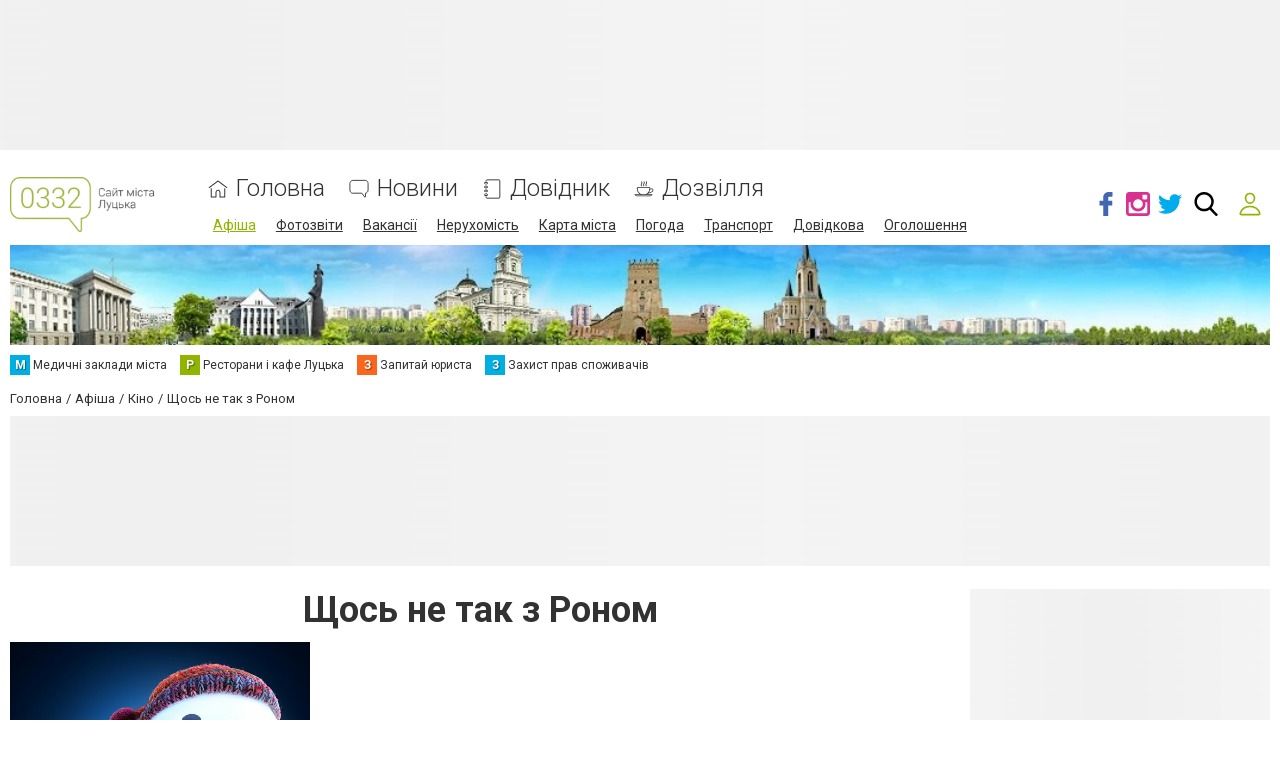

--- FILE ---
content_type: text/html; charset=UTF-8
request_url: https://www.0332.ua/comments/jsonrpc
body_size: -255
content:
{"jsonrpc":"2.0","id":"2d42d278db545510e6947bb40e8e103e","result":{"html":""}}

--- FILE ---
content_type: text/html; charset=utf-8
request_url: https://www.google.com/recaptcha/api2/anchor?ar=1&k=6LeLhRwUAAAAAE-aZEOXH_HCZS1_VQ6F1zNcNh_f&co=aHR0cHM6Ly93d3cuMDMzMi51YTo0NDM.&hl=uk&v=9TiwnJFHeuIw_s0wSd3fiKfN&size=invisible&badge=inline&anchor-ms=20000&execute-ms=30000&cb=3mg6aokp2i0x
body_size: 49231
content:
<!DOCTYPE HTML><html dir="ltr" lang="uk"><head><meta http-equiv="Content-Type" content="text/html; charset=UTF-8">
<meta http-equiv="X-UA-Compatible" content="IE=edge">
<title>reCAPTCHA</title>
<style type="text/css">
/* cyrillic-ext */
@font-face {
  font-family: 'Roboto';
  font-style: normal;
  font-weight: 400;
  font-stretch: 100%;
  src: url(//fonts.gstatic.com/s/roboto/v48/KFO7CnqEu92Fr1ME7kSn66aGLdTylUAMa3GUBHMdazTgWw.woff2) format('woff2');
  unicode-range: U+0460-052F, U+1C80-1C8A, U+20B4, U+2DE0-2DFF, U+A640-A69F, U+FE2E-FE2F;
}
/* cyrillic */
@font-face {
  font-family: 'Roboto';
  font-style: normal;
  font-weight: 400;
  font-stretch: 100%;
  src: url(//fonts.gstatic.com/s/roboto/v48/KFO7CnqEu92Fr1ME7kSn66aGLdTylUAMa3iUBHMdazTgWw.woff2) format('woff2');
  unicode-range: U+0301, U+0400-045F, U+0490-0491, U+04B0-04B1, U+2116;
}
/* greek-ext */
@font-face {
  font-family: 'Roboto';
  font-style: normal;
  font-weight: 400;
  font-stretch: 100%;
  src: url(//fonts.gstatic.com/s/roboto/v48/KFO7CnqEu92Fr1ME7kSn66aGLdTylUAMa3CUBHMdazTgWw.woff2) format('woff2');
  unicode-range: U+1F00-1FFF;
}
/* greek */
@font-face {
  font-family: 'Roboto';
  font-style: normal;
  font-weight: 400;
  font-stretch: 100%;
  src: url(//fonts.gstatic.com/s/roboto/v48/KFO7CnqEu92Fr1ME7kSn66aGLdTylUAMa3-UBHMdazTgWw.woff2) format('woff2');
  unicode-range: U+0370-0377, U+037A-037F, U+0384-038A, U+038C, U+038E-03A1, U+03A3-03FF;
}
/* math */
@font-face {
  font-family: 'Roboto';
  font-style: normal;
  font-weight: 400;
  font-stretch: 100%;
  src: url(//fonts.gstatic.com/s/roboto/v48/KFO7CnqEu92Fr1ME7kSn66aGLdTylUAMawCUBHMdazTgWw.woff2) format('woff2');
  unicode-range: U+0302-0303, U+0305, U+0307-0308, U+0310, U+0312, U+0315, U+031A, U+0326-0327, U+032C, U+032F-0330, U+0332-0333, U+0338, U+033A, U+0346, U+034D, U+0391-03A1, U+03A3-03A9, U+03B1-03C9, U+03D1, U+03D5-03D6, U+03F0-03F1, U+03F4-03F5, U+2016-2017, U+2034-2038, U+203C, U+2040, U+2043, U+2047, U+2050, U+2057, U+205F, U+2070-2071, U+2074-208E, U+2090-209C, U+20D0-20DC, U+20E1, U+20E5-20EF, U+2100-2112, U+2114-2115, U+2117-2121, U+2123-214F, U+2190, U+2192, U+2194-21AE, U+21B0-21E5, U+21F1-21F2, U+21F4-2211, U+2213-2214, U+2216-22FF, U+2308-230B, U+2310, U+2319, U+231C-2321, U+2336-237A, U+237C, U+2395, U+239B-23B7, U+23D0, U+23DC-23E1, U+2474-2475, U+25AF, U+25B3, U+25B7, U+25BD, U+25C1, U+25CA, U+25CC, U+25FB, U+266D-266F, U+27C0-27FF, U+2900-2AFF, U+2B0E-2B11, U+2B30-2B4C, U+2BFE, U+3030, U+FF5B, U+FF5D, U+1D400-1D7FF, U+1EE00-1EEFF;
}
/* symbols */
@font-face {
  font-family: 'Roboto';
  font-style: normal;
  font-weight: 400;
  font-stretch: 100%;
  src: url(//fonts.gstatic.com/s/roboto/v48/KFO7CnqEu92Fr1ME7kSn66aGLdTylUAMaxKUBHMdazTgWw.woff2) format('woff2');
  unicode-range: U+0001-000C, U+000E-001F, U+007F-009F, U+20DD-20E0, U+20E2-20E4, U+2150-218F, U+2190, U+2192, U+2194-2199, U+21AF, U+21E6-21F0, U+21F3, U+2218-2219, U+2299, U+22C4-22C6, U+2300-243F, U+2440-244A, U+2460-24FF, U+25A0-27BF, U+2800-28FF, U+2921-2922, U+2981, U+29BF, U+29EB, U+2B00-2BFF, U+4DC0-4DFF, U+FFF9-FFFB, U+10140-1018E, U+10190-1019C, U+101A0, U+101D0-101FD, U+102E0-102FB, U+10E60-10E7E, U+1D2C0-1D2D3, U+1D2E0-1D37F, U+1F000-1F0FF, U+1F100-1F1AD, U+1F1E6-1F1FF, U+1F30D-1F30F, U+1F315, U+1F31C, U+1F31E, U+1F320-1F32C, U+1F336, U+1F378, U+1F37D, U+1F382, U+1F393-1F39F, U+1F3A7-1F3A8, U+1F3AC-1F3AF, U+1F3C2, U+1F3C4-1F3C6, U+1F3CA-1F3CE, U+1F3D4-1F3E0, U+1F3ED, U+1F3F1-1F3F3, U+1F3F5-1F3F7, U+1F408, U+1F415, U+1F41F, U+1F426, U+1F43F, U+1F441-1F442, U+1F444, U+1F446-1F449, U+1F44C-1F44E, U+1F453, U+1F46A, U+1F47D, U+1F4A3, U+1F4B0, U+1F4B3, U+1F4B9, U+1F4BB, U+1F4BF, U+1F4C8-1F4CB, U+1F4D6, U+1F4DA, U+1F4DF, U+1F4E3-1F4E6, U+1F4EA-1F4ED, U+1F4F7, U+1F4F9-1F4FB, U+1F4FD-1F4FE, U+1F503, U+1F507-1F50B, U+1F50D, U+1F512-1F513, U+1F53E-1F54A, U+1F54F-1F5FA, U+1F610, U+1F650-1F67F, U+1F687, U+1F68D, U+1F691, U+1F694, U+1F698, U+1F6AD, U+1F6B2, U+1F6B9-1F6BA, U+1F6BC, U+1F6C6-1F6CF, U+1F6D3-1F6D7, U+1F6E0-1F6EA, U+1F6F0-1F6F3, U+1F6F7-1F6FC, U+1F700-1F7FF, U+1F800-1F80B, U+1F810-1F847, U+1F850-1F859, U+1F860-1F887, U+1F890-1F8AD, U+1F8B0-1F8BB, U+1F8C0-1F8C1, U+1F900-1F90B, U+1F93B, U+1F946, U+1F984, U+1F996, U+1F9E9, U+1FA00-1FA6F, U+1FA70-1FA7C, U+1FA80-1FA89, U+1FA8F-1FAC6, U+1FACE-1FADC, U+1FADF-1FAE9, U+1FAF0-1FAF8, U+1FB00-1FBFF;
}
/* vietnamese */
@font-face {
  font-family: 'Roboto';
  font-style: normal;
  font-weight: 400;
  font-stretch: 100%;
  src: url(//fonts.gstatic.com/s/roboto/v48/KFO7CnqEu92Fr1ME7kSn66aGLdTylUAMa3OUBHMdazTgWw.woff2) format('woff2');
  unicode-range: U+0102-0103, U+0110-0111, U+0128-0129, U+0168-0169, U+01A0-01A1, U+01AF-01B0, U+0300-0301, U+0303-0304, U+0308-0309, U+0323, U+0329, U+1EA0-1EF9, U+20AB;
}
/* latin-ext */
@font-face {
  font-family: 'Roboto';
  font-style: normal;
  font-weight: 400;
  font-stretch: 100%;
  src: url(//fonts.gstatic.com/s/roboto/v48/KFO7CnqEu92Fr1ME7kSn66aGLdTylUAMa3KUBHMdazTgWw.woff2) format('woff2');
  unicode-range: U+0100-02BA, U+02BD-02C5, U+02C7-02CC, U+02CE-02D7, U+02DD-02FF, U+0304, U+0308, U+0329, U+1D00-1DBF, U+1E00-1E9F, U+1EF2-1EFF, U+2020, U+20A0-20AB, U+20AD-20C0, U+2113, U+2C60-2C7F, U+A720-A7FF;
}
/* latin */
@font-face {
  font-family: 'Roboto';
  font-style: normal;
  font-weight: 400;
  font-stretch: 100%;
  src: url(//fonts.gstatic.com/s/roboto/v48/KFO7CnqEu92Fr1ME7kSn66aGLdTylUAMa3yUBHMdazQ.woff2) format('woff2');
  unicode-range: U+0000-00FF, U+0131, U+0152-0153, U+02BB-02BC, U+02C6, U+02DA, U+02DC, U+0304, U+0308, U+0329, U+2000-206F, U+20AC, U+2122, U+2191, U+2193, U+2212, U+2215, U+FEFF, U+FFFD;
}
/* cyrillic-ext */
@font-face {
  font-family: 'Roboto';
  font-style: normal;
  font-weight: 500;
  font-stretch: 100%;
  src: url(//fonts.gstatic.com/s/roboto/v48/KFO7CnqEu92Fr1ME7kSn66aGLdTylUAMa3GUBHMdazTgWw.woff2) format('woff2');
  unicode-range: U+0460-052F, U+1C80-1C8A, U+20B4, U+2DE0-2DFF, U+A640-A69F, U+FE2E-FE2F;
}
/* cyrillic */
@font-face {
  font-family: 'Roboto';
  font-style: normal;
  font-weight: 500;
  font-stretch: 100%;
  src: url(//fonts.gstatic.com/s/roboto/v48/KFO7CnqEu92Fr1ME7kSn66aGLdTylUAMa3iUBHMdazTgWw.woff2) format('woff2');
  unicode-range: U+0301, U+0400-045F, U+0490-0491, U+04B0-04B1, U+2116;
}
/* greek-ext */
@font-face {
  font-family: 'Roboto';
  font-style: normal;
  font-weight: 500;
  font-stretch: 100%;
  src: url(//fonts.gstatic.com/s/roboto/v48/KFO7CnqEu92Fr1ME7kSn66aGLdTylUAMa3CUBHMdazTgWw.woff2) format('woff2');
  unicode-range: U+1F00-1FFF;
}
/* greek */
@font-face {
  font-family: 'Roboto';
  font-style: normal;
  font-weight: 500;
  font-stretch: 100%;
  src: url(//fonts.gstatic.com/s/roboto/v48/KFO7CnqEu92Fr1ME7kSn66aGLdTylUAMa3-UBHMdazTgWw.woff2) format('woff2');
  unicode-range: U+0370-0377, U+037A-037F, U+0384-038A, U+038C, U+038E-03A1, U+03A3-03FF;
}
/* math */
@font-face {
  font-family: 'Roboto';
  font-style: normal;
  font-weight: 500;
  font-stretch: 100%;
  src: url(//fonts.gstatic.com/s/roboto/v48/KFO7CnqEu92Fr1ME7kSn66aGLdTylUAMawCUBHMdazTgWw.woff2) format('woff2');
  unicode-range: U+0302-0303, U+0305, U+0307-0308, U+0310, U+0312, U+0315, U+031A, U+0326-0327, U+032C, U+032F-0330, U+0332-0333, U+0338, U+033A, U+0346, U+034D, U+0391-03A1, U+03A3-03A9, U+03B1-03C9, U+03D1, U+03D5-03D6, U+03F0-03F1, U+03F4-03F5, U+2016-2017, U+2034-2038, U+203C, U+2040, U+2043, U+2047, U+2050, U+2057, U+205F, U+2070-2071, U+2074-208E, U+2090-209C, U+20D0-20DC, U+20E1, U+20E5-20EF, U+2100-2112, U+2114-2115, U+2117-2121, U+2123-214F, U+2190, U+2192, U+2194-21AE, U+21B0-21E5, U+21F1-21F2, U+21F4-2211, U+2213-2214, U+2216-22FF, U+2308-230B, U+2310, U+2319, U+231C-2321, U+2336-237A, U+237C, U+2395, U+239B-23B7, U+23D0, U+23DC-23E1, U+2474-2475, U+25AF, U+25B3, U+25B7, U+25BD, U+25C1, U+25CA, U+25CC, U+25FB, U+266D-266F, U+27C0-27FF, U+2900-2AFF, U+2B0E-2B11, U+2B30-2B4C, U+2BFE, U+3030, U+FF5B, U+FF5D, U+1D400-1D7FF, U+1EE00-1EEFF;
}
/* symbols */
@font-face {
  font-family: 'Roboto';
  font-style: normal;
  font-weight: 500;
  font-stretch: 100%;
  src: url(//fonts.gstatic.com/s/roboto/v48/KFO7CnqEu92Fr1ME7kSn66aGLdTylUAMaxKUBHMdazTgWw.woff2) format('woff2');
  unicode-range: U+0001-000C, U+000E-001F, U+007F-009F, U+20DD-20E0, U+20E2-20E4, U+2150-218F, U+2190, U+2192, U+2194-2199, U+21AF, U+21E6-21F0, U+21F3, U+2218-2219, U+2299, U+22C4-22C6, U+2300-243F, U+2440-244A, U+2460-24FF, U+25A0-27BF, U+2800-28FF, U+2921-2922, U+2981, U+29BF, U+29EB, U+2B00-2BFF, U+4DC0-4DFF, U+FFF9-FFFB, U+10140-1018E, U+10190-1019C, U+101A0, U+101D0-101FD, U+102E0-102FB, U+10E60-10E7E, U+1D2C0-1D2D3, U+1D2E0-1D37F, U+1F000-1F0FF, U+1F100-1F1AD, U+1F1E6-1F1FF, U+1F30D-1F30F, U+1F315, U+1F31C, U+1F31E, U+1F320-1F32C, U+1F336, U+1F378, U+1F37D, U+1F382, U+1F393-1F39F, U+1F3A7-1F3A8, U+1F3AC-1F3AF, U+1F3C2, U+1F3C4-1F3C6, U+1F3CA-1F3CE, U+1F3D4-1F3E0, U+1F3ED, U+1F3F1-1F3F3, U+1F3F5-1F3F7, U+1F408, U+1F415, U+1F41F, U+1F426, U+1F43F, U+1F441-1F442, U+1F444, U+1F446-1F449, U+1F44C-1F44E, U+1F453, U+1F46A, U+1F47D, U+1F4A3, U+1F4B0, U+1F4B3, U+1F4B9, U+1F4BB, U+1F4BF, U+1F4C8-1F4CB, U+1F4D6, U+1F4DA, U+1F4DF, U+1F4E3-1F4E6, U+1F4EA-1F4ED, U+1F4F7, U+1F4F9-1F4FB, U+1F4FD-1F4FE, U+1F503, U+1F507-1F50B, U+1F50D, U+1F512-1F513, U+1F53E-1F54A, U+1F54F-1F5FA, U+1F610, U+1F650-1F67F, U+1F687, U+1F68D, U+1F691, U+1F694, U+1F698, U+1F6AD, U+1F6B2, U+1F6B9-1F6BA, U+1F6BC, U+1F6C6-1F6CF, U+1F6D3-1F6D7, U+1F6E0-1F6EA, U+1F6F0-1F6F3, U+1F6F7-1F6FC, U+1F700-1F7FF, U+1F800-1F80B, U+1F810-1F847, U+1F850-1F859, U+1F860-1F887, U+1F890-1F8AD, U+1F8B0-1F8BB, U+1F8C0-1F8C1, U+1F900-1F90B, U+1F93B, U+1F946, U+1F984, U+1F996, U+1F9E9, U+1FA00-1FA6F, U+1FA70-1FA7C, U+1FA80-1FA89, U+1FA8F-1FAC6, U+1FACE-1FADC, U+1FADF-1FAE9, U+1FAF0-1FAF8, U+1FB00-1FBFF;
}
/* vietnamese */
@font-face {
  font-family: 'Roboto';
  font-style: normal;
  font-weight: 500;
  font-stretch: 100%;
  src: url(//fonts.gstatic.com/s/roboto/v48/KFO7CnqEu92Fr1ME7kSn66aGLdTylUAMa3OUBHMdazTgWw.woff2) format('woff2');
  unicode-range: U+0102-0103, U+0110-0111, U+0128-0129, U+0168-0169, U+01A0-01A1, U+01AF-01B0, U+0300-0301, U+0303-0304, U+0308-0309, U+0323, U+0329, U+1EA0-1EF9, U+20AB;
}
/* latin-ext */
@font-face {
  font-family: 'Roboto';
  font-style: normal;
  font-weight: 500;
  font-stretch: 100%;
  src: url(//fonts.gstatic.com/s/roboto/v48/KFO7CnqEu92Fr1ME7kSn66aGLdTylUAMa3KUBHMdazTgWw.woff2) format('woff2');
  unicode-range: U+0100-02BA, U+02BD-02C5, U+02C7-02CC, U+02CE-02D7, U+02DD-02FF, U+0304, U+0308, U+0329, U+1D00-1DBF, U+1E00-1E9F, U+1EF2-1EFF, U+2020, U+20A0-20AB, U+20AD-20C0, U+2113, U+2C60-2C7F, U+A720-A7FF;
}
/* latin */
@font-face {
  font-family: 'Roboto';
  font-style: normal;
  font-weight: 500;
  font-stretch: 100%;
  src: url(//fonts.gstatic.com/s/roboto/v48/KFO7CnqEu92Fr1ME7kSn66aGLdTylUAMa3yUBHMdazQ.woff2) format('woff2');
  unicode-range: U+0000-00FF, U+0131, U+0152-0153, U+02BB-02BC, U+02C6, U+02DA, U+02DC, U+0304, U+0308, U+0329, U+2000-206F, U+20AC, U+2122, U+2191, U+2193, U+2212, U+2215, U+FEFF, U+FFFD;
}
/* cyrillic-ext */
@font-face {
  font-family: 'Roboto';
  font-style: normal;
  font-weight: 900;
  font-stretch: 100%;
  src: url(//fonts.gstatic.com/s/roboto/v48/KFO7CnqEu92Fr1ME7kSn66aGLdTylUAMa3GUBHMdazTgWw.woff2) format('woff2');
  unicode-range: U+0460-052F, U+1C80-1C8A, U+20B4, U+2DE0-2DFF, U+A640-A69F, U+FE2E-FE2F;
}
/* cyrillic */
@font-face {
  font-family: 'Roboto';
  font-style: normal;
  font-weight: 900;
  font-stretch: 100%;
  src: url(//fonts.gstatic.com/s/roboto/v48/KFO7CnqEu92Fr1ME7kSn66aGLdTylUAMa3iUBHMdazTgWw.woff2) format('woff2');
  unicode-range: U+0301, U+0400-045F, U+0490-0491, U+04B0-04B1, U+2116;
}
/* greek-ext */
@font-face {
  font-family: 'Roboto';
  font-style: normal;
  font-weight: 900;
  font-stretch: 100%;
  src: url(//fonts.gstatic.com/s/roboto/v48/KFO7CnqEu92Fr1ME7kSn66aGLdTylUAMa3CUBHMdazTgWw.woff2) format('woff2');
  unicode-range: U+1F00-1FFF;
}
/* greek */
@font-face {
  font-family: 'Roboto';
  font-style: normal;
  font-weight: 900;
  font-stretch: 100%;
  src: url(//fonts.gstatic.com/s/roboto/v48/KFO7CnqEu92Fr1ME7kSn66aGLdTylUAMa3-UBHMdazTgWw.woff2) format('woff2');
  unicode-range: U+0370-0377, U+037A-037F, U+0384-038A, U+038C, U+038E-03A1, U+03A3-03FF;
}
/* math */
@font-face {
  font-family: 'Roboto';
  font-style: normal;
  font-weight: 900;
  font-stretch: 100%;
  src: url(//fonts.gstatic.com/s/roboto/v48/KFO7CnqEu92Fr1ME7kSn66aGLdTylUAMawCUBHMdazTgWw.woff2) format('woff2');
  unicode-range: U+0302-0303, U+0305, U+0307-0308, U+0310, U+0312, U+0315, U+031A, U+0326-0327, U+032C, U+032F-0330, U+0332-0333, U+0338, U+033A, U+0346, U+034D, U+0391-03A1, U+03A3-03A9, U+03B1-03C9, U+03D1, U+03D5-03D6, U+03F0-03F1, U+03F4-03F5, U+2016-2017, U+2034-2038, U+203C, U+2040, U+2043, U+2047, U+2050, U+2057, U+205F, U+2070-2071, U+2074-208E, U+2090-209C, U+20D0-20DC, U+20E1, U+20E5-20EF, U+2100-2112, U+2114-2115, U+2117-2121, U+2123-214F, U+2190, U+2192, U+2194-21AE, U+21B0-21E5, U+21F1-21F2, U+21F4-2211, U+2213-2214, U+2216-22FF, U+2308-230B, U+2310, U+2319, U+231C-2321, U+2336-237A, U+237C, U+2395, U+239B-23B7, U+23D0, U+23DC-23E1, U+2474-2475, U+25AF, U+25B3, U+25B7, U+25BD, U+25C1, U+25CA, U+25CC, U+25FB, U+266D-266F, U+27C0-27FF, U+2900-2AFF, U+2B0E-2B11, U+2B30-2B4C, U+2BFE, U+3030, U+FF5B, U+FF5D, U+1D400-1D7FF, U+1EE00-1EEFF;
}
/* symbols */
@font-face {
  font-family: 'Roboto';
  font-style: normal;
  font-weight: 900;
  font-stretch: 100%;
  src: url(//fonts.gstatic.com/s/roboto/v48/KFO7CnqEu92Fr1ME7kSn66aGLdTylUAMaxKUBHMdazTgWw.woff2) format('woff2');
  unicode-range: U+0001-000C, U+000E-001F, U+007F-009F, U+20DD-20E0, U+20E2-20E4, U+2150-218F, U+2190, U+2192, U+2194-2199, U+21AF, U+21E6-21F0, U+21F3, U+2218-2219, U+2299, U+22C4-22C6, U+2300-243F, U+2440-244A, U+2460-24FF, U+25A0-27BF, U+2800-28FF, U+2921-2922, U+2981, U+29BF, U+29EB, U+2B00-2BFF, U+4DC0-4DFF, U+FFF9-FFFB, U+10140-1018E, U+10190-1019C, U+101A0, U+101D0-101FD, U+102E0-102FB, U+10E60-10E7E, U+1D2C0-1D2D3, U+1D2E0-1D37F, U+1F000-1F0FF, U+1F100-1F1AD, U+1F1E6-1F1FF, U+1F30D-1F30F, U+1F315, U+1F31C, U+1F31E, U+1F320-1F32C, U+1F336, U+1F378, U+1F37D, U+1F382, U+1F393-1F39F, U+1F3A7-1F3A8, U+1F3AC-1F3AF, U+1F3C2, U+1F3C4-1F3C6, U+1F3CA-1F3CE, U+1F3D4-1F3E0, U+1F3ED, U+1F3F1-1F3F3, U+1F3F5-1F3F7, U+1F408, U+1F415, U+1F41F, U+1F426, U+1F43F, U+1F441-1F442, U+1F444, U+1F446-1F449, U+1F44C-1F44E, U+1F453, U+1F46A, U+1F47D, U+1F4A3, U+1F4B0, U+1F4B3, U+1F4B9, U+1F4BB, U+1F4BF, U+1F4C8-1F4CB, U+1F4D6, U+1F4DA, U+1F4DF, U+1F4E3-1F4E6, U+1F4EA-1F4ED, U+1F4F7, U+1F4F9-1F4FB, U+1F4FD-1F4FE, U+1F503, U+1F507-1F50B, U+1F50D, U+1F512-1F513, U+1F53E-1F54A, U+1F54F-1F5FA, U+1F610, U+1F650-1F67F, U+1F687, U+1F68D, U+1F691, U+1F694, U+1F698, U+1F6AD, U+1F6B2, U+1F6B9-1F6BA, U+1F6BC, U+1F6C6-1F6CF, U+1F6D3-1F6D7, U+1F6E0-1F6EA, U+1F6F0-1F6F3, U+1F6F7-1F6FC, U+1F700-1F7FF, U+1F800-1F80B, U+1F810-1F847, U+1F850-1F859, U+1F860-1F887, U+1F890-1F8AD, U+1F8B0-1F8BB, U+1F8C0-1F8C1, U+1F900-1F90B, U+1F93B, U+1F946, U+1F984, U+1F996, U+1F9E9, U+1FA00-1FA6F, U+1FA70-1FA7C, U+1FA80-1FA89, U+1FA8F-1FAC6, U+1FACE-1FADC, U+1FADF-1FAE9, U+1FAF0-1FAF8, U+1FB00-1FBFF;
}
/* vietnamese */
@font-face {
  font-family: 'Roboto';
  font-style: normal;
  font-weight: 900;
  font-stretch: 100%;
  src: url(//fonts.gstatic.com/s/roboto/v48/KFO7CnqEu92Fr1ME7kSn66aGLdTylUAMa3OUBHMdazTgWw.woff2) format('woff2');
  unicode-range: U+0102-0103, U+0110-0111, U+0128-0129, U+0168-0169, U+01A0-01A1, U+01AF-01B0, U+0300-0301, U+0303-0304, U+0308-0309, U+0323, U+0329, U+1EA0-1EF9, U+20AB;
}
/* latin-ext */
@font-face {
  font-family: 'Roboto';
  font-style: normal;
  font-weight: 900;
  font-stretch: 100%;
  src: url(//fonts.gstatic.com/s/roboto/v48/KFO7CnqEu92Fr1ME7kSn66aGLdTylUAMa3KUBHMdazTgWw.woff2) format('woff2');
  unicode-range: U+0100-02BA, U+02BD-02C5, U+02C7-02CC, U+02CE-02D7, U+02DD-02FF, U+0304, U+0308, U+0329, U+1D00-1DBF, U+1E00-1E9F, U+1EF2-1EFF, U+2020, U+20A0-20AB, U+20AD-20C0, U+2113, U+2C60-2C7F, U+A720-A7FF;
}
/* latin */
@font-face {
  font-family: 'Roboto';
  font-style: normal;
  font-weight: 900;
  font-stretch: 100%;
  src: url(//fonts.gstatic.com/s/roboto/v48/KFO7CnqEu92Fr1ME7kSn66aGLdTylUAMa3yUBHMdazQ.woff2) format('woff2');
  unicode-range: U+0000-00FF, U+0131, U+0152-0153, U+02BB-02BC, U+02C6, U+02DA, U+02DC, U+0304, U+0308, U+0329, U+2000-206F, U+20AC, U+2122, U+2191, U+2193, U+2212, U+2215, U+FEFF, U+FFFD;
}

</style>
<link rel="stylesheet" type="text/css" href="https://www.gstatic.com/recaptcha/releases/9TiwnJFHeuIw_s0wSd3fiKfN/styles__ltr.css">
<script nonce="VPmfee4K4HVZC4Gj183lrQ" type="text/javascript">window['__recaptcha_api'] = 'https://www.google.com/recaptcha/api2/';</script>
<script type="text/javascript" src="https://www.gstatic.com/recaptcha/releases/9TiwnJFHeuIw_s0wSd3fiKfN/recaptcha__uk.js" nonce="VPmfee4K4HVZC4Gj183lrQ">
      
    </script></head>
<body><div id="rc-anchor-alert" class="rc-anchor-alert"></div>
<input type="hidden" id="recaptcha-token" value="[base64]">
<script type="text/javascript" nonce="VPmfee4K4HVZC4Gj183lrQ">
      recaptcha.anchor.Main.init("[\x22ainput\x22,[\x22bgdata\x22,\x22\x22,\[base64]/[base64]/bmV3IFpbdF0obVswXSk6Sz09Mj9uZXcgWlt0XShtWzBdLG1bMV0pOks9PTM/bmV3IFpbdF0obVswXSxtWzFdLG1bMl0pOks9PTQ/[base64]/[base64]/[base64]/[base64]/[base64]/[base64]/[base64]/[base64]/[base64]/[base64]/[base64]/[base64]/[base64]/[base64]\\u003d\\u003d\x22,\[base64]\\u003d\\u003d\x22,\x22wo9aw7kmAXAow4AXUzPCusO0AR1fwpvDlDLDssKlwp/CuMK/wrjDr8K+EcKhYcKJwrkWOAdLCAjCj8KZdcOvX8KnCMK+wq/DljnChDvDgGhMcl5/[base64]/QcOZaMOmT3/CqE/DlEXCncOMVsO6wrx4W8K6w7M+Z8OjM8OzbQDDisOiLTTCmw/DgsK7WQjCtCNwwosqwo7CnsOyFRjDp8Kiw6Qjw6LCv1/[base64]/Do8OgJA7CqSICBcOqw5bDoMK0RnzDhknCt8O/EsOZLljDo8O/L8OJwpDDrARGwo3CmcOaasOXRMOtwrrCngUIXz3DsgnCszNbwrgdw7fCm8KsHsKvT8KkwptqCWxvwo/Ch8KAw6LCnsOPw7Y+EjtiGsOrB8OQwqdjX1Rnwo9Uw6PDhsOkw7o6woTDiCdMwojCg2Qxw5PDmcOoL2LDscOawppXw5/Dkg7ClFrDuMKrw5Vpwr3CklrDs8Odw64TccOgZWjDusK5w7deAcKzHMK8wqBlw444KsOvw5Vzw78sBgrCjhQvwr1VWCHCnTFfOhzCoDzCslIpwq4bw5PDvWhiQsOXdcK1AznCk8OzwrDCo2V5wpTDtcOAOsOrC8KuekE0woXDp8K6OcKTwrg/wocRwpfDqx3Cim85QnICScOKw5wMK8Ojw53CgMKew4kWSTNpwpzDux/CqMKSaEFEKkPCoBTDoTw9QX9sw6fDmUFiZMKsasOgPjvCocOYw67DgTrDisOeLGTDtMK4woNOw64KQRRMTAnDnMOND8O8XTpJMMOQwrxTwrDDkjbDm3kXwrzCosOxLsOxC1jDo3Zow6tzw6/DmMKvcxnCvVtVBMOFwo7DmsKCWcOQw4fCuE3DjTw1S8KqRwlpfcK/IsKgwrApw483wr3Cs8Kbw6bCulcaw5jCvH9jUMOGwoscF8KCEl43YMOlw7LDk8OKw7/CgWbCvsKdwqfDo37Dil3DtD/DvcK2OGvDhGvCiy/DkRd7wpNbwoVywp7DvBkDwobCk1dLw5XDkRLCl2nCuyrDoMK8w68/w7zDjMKkHgjCgFvCggNkI0DDvMO/wpHCkMOWPMKpw5wlwr3DrRYvw7rCkFJlR8Kiw6zCh8KVIsK2wrccwqXDrMOLaMKVwpPCkhzCl8O9FFRlOyZdw47CjyvCksKYwoZdw6HCocKMwp/CksKdw40FChkywpoMwp5xJywybcKUNljChx98b8Oew6IEw7J9wpjCkT7CnMKEI1HCgsKFwpVdw6UXHsOtwr3CkVBLJ8KqwrN9bnHCghl1w5zDigXDosKuK8KqMsKjN8OOw7IMwoLCnsOTLMOXwpDDqMO/[base64]/wq02wpbDhMKMw681PcOrdFfCmsOlw7zCsm3DtMO6QcO5woZnBTAALQZdGzJDwojCicKLYn44w7DDlAY2wqxYfsKHw77CrMKrw6fClUQ8Uio/RGoMTUVRw4jDuAsiPMKmw4Egw7XDvE9WbcO2GcK9UcK1woTCj8OFc3pCXC3DhmEmbcKLWF/CoSZDwr3DmMOaTcKdw4zDrG7CmcKswqhNwqo7SsKRw6HDtsOFw6Byw73DvcKcw7zDngjCtB3Dq2/CgsOJw7vDlx3Cq8O4woXDkcKSL0UCwrZrw75GX8OdaQjDkMKjdDfDs8OMDG/ChBzDgcOsDcOeQgIpwp/CtFwXwq8sw6I8wpPCu3HDg8KwOsO8w6UsF2EacMOrGMO2PGzDt3hrwqlHZHNDwq/Cv8ObYQPCu2zCscODCl7Do8KucAVsQMKEw5vCrCRGw5PDg8KHw6XCk2EsWMKzOU4teiRcw7QobFwDf8Khw5xEE1RucxfDm8K/[base64]/MMOSKFExMnHCpsKiB8K0wrLDqsOew5TDrAsKJcKowrfDuytoFsO4w7pWOFrCgCJ6THgYw5zDvsOOwqTCgWXDpituAsKWckMywrrDgWJiwqLDvBbChmFOwrvCihU/[base64]/DpUrDvsK3w7B7McK/[base64]/[base64]/Dr8KKdsK0BsKlbylIIRFmXCvCuMKxw4bCox3DlMKOw6RPRcKnwoIbDsK1T8OOO8O9PXHDgjTDqcK6F2zDg8K0L0YiT8O8KBAZd8OdNxrDiMK6w6cQw7/CiMKUw78Qw6giwpPDhmjDi2rCjsKnP8KKJSjCl8KPFUjDq8K3OMOrwrU5w61iL3VBw6UsHFjCj8Khw5/DvF5HwpxaR8K6BsO6O8K0wroMJ3Jxw4TDjcKNMMKtw7/CssOBP01QP8OUw7jDr8Kmw5TCm8K7ThjCisORw5TCsk7DuxnDhwUHSn3DhcOTwqsYDsKkwqB5AMOSWMOiw4YiUk/[base64]/[base64]/DmXIkBcKZIBIYw7ZJDypWJcO7woDCtcKjZ8Oqw5XDokMrwqoiwoHCuRnDq8Ohw5ptwo7DhRnDjRjDkEBxesOQGETCkD3DijHCqsKow5cQw7/CucOmFz/[base64]/CpcKND8KMwrg8SgkjHRwwPMKZw4lQZcODbMKkGDR6w6zCiMKgwqgoR2LCmg3CssKgbD54SMKvFh/[base64]/[base64]/DgW9ndcOzwqAHw6FrKsOteMKZw4/Dh8K0YF/[base64]/DqyLDkFNGwqrDtGvCrMOTBEVrSRXDsn/[base64]/Kj8AMcKFwrkcw7hbZwrDo8OYHQglw4MpBW7Ct8Oqw5NHUcKgwr3Dsk0IwpM8w4vChRDDqGFVwp/DnjssXRpjKy9dU8OUw7M/wqAbAMKrwoYRw5xedCjDgcKVw5ZDwoFJEcOEwp7CgwIqwqjDoVjDgD5KF0EtwrEwesO4GcKJw5gGwq0RKsK9w5LDsmDChRHCrsO5w5/CtsK5cQLDlBXCkCVuwosKw59fEi06wqDDicKoClZGXMOJw6RrNlcqwrRUBHPCk2JOVsO3w5EzwqV3DMOOUcK5cDMyw6rCnSoHKQ1mfsO0w4lALcKVw6nDpQM/wr3DkcO6w7VVwpdRwpnCksKqwpDCksOsPlfDkMKcwqVYw6xywohjwrEJPMOKMMOKwpFLw4cFZV7CnFzDr8KRbsK6MBkKw6ZLPMKvTlzClwhUG8K7AcOvCMKtX8OIwp/Dv8Ojw7DDk8KUPsO+LsKWw6fClwckwpzDhGrDssKLCRbCmUgPa8ONfMOOw5TChScvO8OyI8O9w4dXYMOnDkA+XifCj1gKwp3Du8Knw6R+wqQUH0F9LD/CgFLDksK/w746cndEwrrDjyXDr0JiZwlBWcO0wpZWIyFsCsOmw4PDncO/e8KQw7pmMBQfA8Odw58tXMKRw5nDjsOOIMOXNwluw6zClUbDiMODfy7CtMOeC2crw5TCiiLCuGHCsE0fwoQww50MwrA4wqHDvwHCrQjDqg1Yw5gPw6oKw4PDrsKkwq7Ch8OuPQrDusK0fG9dw6VZwodtwotXw6w7DXNBw4nCksOuw7vCn8K9w4B/aGZXwo5RXw7CvMO0woHCncKBwr4lw4EODXhtFw9RO19Nw4xXw4rDmsOYwqXDvSjDj8KQw6fDh11Aw5Bgw6Nsw5bDiyDDmMKZw7/[base64]/[base64]/[base64]/[base64]/w7QhAjbCliZTB3TDvVtQZcKDPsOVOy4+w7tXwpTCssO+RcO3w5rCjcOKR8O2TcOZcMKAwprDoEXDiQEwZBQtwpvCkcOvDsKCw4rDgcKLN1ADbVVWJsOsT1TDlMOSB3/[base64]/DncKsQsO4Cxc9N206w7Umw7kyw7xnwrLChjrDuMKRw703w6Z0H8OxawPCshVjwrrCmcOPwr/CpAbCpnE5WMKMeMKEBMOjYsKRGBDCnwcYHBg+YlXDoRZawqnDjsOkW8Kaw4UAecOfCcKpFcKFW1dzYyFAMjfDrXwRwpstw6bDgAR3cMK3w7TDisOiG8KOw75kKWwxGMOPwpDCvhTDljzCpMO1ZFFtwpwKwpVtaMOvKDjCkcKNw4PDgG/DpHc+w7TDuH/DpxzCmiNjwrnDv8OOwosGw7gXScOMNGjCl8KCBcOzwrXDmRUUwrvDsMOCFC8/B8OkIjdOfsOhRjPDgsK2w5jDsm1FNRQGw73CgMOaw7llwrPDg0zCqCtmw4HCuwhTwq1WQiMOMEbCjsKBwo/[base64]/Du8OYFMKCb8O4wr88V8OQBMKWdEnDr3dbMsOHw4/[base64]/DpHdWc8KLQ8ObPsKLw6/Chww9w6xobDbCgRkNw6tEFiLDoMKNwobCo8K4wq7DhStlw5nCp8OTIMOsw45Cw4BsNsKhw7RqOMKlwqDDglnCjsKuw43DgRZvAcOMw5tsOWvDhcKLJB/[base64]/[base64]/w4Jqw4zCqsKew5Mcw7RxPcO5DCJmw6IGUsK0w65rwr9Mwr3DhcKSw4rCtyDDisO/FsKUdipiU2EuGMO1QcK+w413w7HDicKwwpLCg8KQw67Ct314XDUARy1ael56w7jCocOaBMOLamPCoV/[base64]/DtUhZwqMMaBHDkcKydsOUAijDhz1zGmDDiWXCpcOIccOXIWUBSm/Di8OIwozDqDrDhzsywr/CkCDCisKww5HDtMOED8Oqw6zDrMK4Yl0ve8KVw6TDpl9Qw4PDuV/Dj8K/M1LDhVdNb00dw6nCkFfCocKXwp/[base64]/CljtcwqrCs8OsKcOcZMKRBynDlnHDjsOjCMOwwq5/w4zCjMK0wobDsB0HOMOJAnLChmvCn3LCr0bDgFUMwoccP8Kzw77Di8KQwoFSam/[base64]/Dn0J0YB81acKtDDwmWyzCiMOIHF0UfcKcSsO5w7xfw5tTC8OYbGkswoHCi8KDCUvDu8K4J8Kdw5ZzwphrdTxZwpfCkTjDvBhyw4Bdw6sfJsOawrFxRSTCtcKiZEsSw5jDucKFw53CkMOxwqnDuk3DnRzCuEnDkWrDiMOrBE3CrnkcWcKpw7lawq7Dil7DjcOVZUjDt1/[base64]/[base64]/Ci1rCmV0Ywq7DgRh9wofDjjclNMOyBWR1NsKNd8KlKBvDmcK8PsOJwprDlMKzJzJrwrEGQwlgw4t6w6XCi8KRw5bDjDPDgsKrw6hTEcOlTULChMOkfmRdwr7CtnDCn8KaesKrYV12GTnDhcOEw4fDu1HCtzzDssKcwrcGLsOBwr/CtDDDjSQXw4NHC8K2w4jDp8Kpw5bCk8OyYQLCp8OnFSbCnSZfBMKnwrUoLlkGIThkw7Zhw5QlRyQRwovDvMOGSHHCjCcdFsO5RkPDvMKBQ8OZwox2CCbDv8OCXg/Ci8O/AxhBccOGPMK6NsKOwpHCuMKWw51cbsOqJsKQw54cO1DDnsKvcFzClQVIwqQVwrBmCULCrWhQwqISTTPCuTrCg8Opwrc4w4x4C8KdLsKPd8OPQsOcw6fDh8OKw7PChE9Jw7QbMX5GUwYSGsKWeMKJNcKcBsOVY1kHwrgCwoTCnMKLG8K/Z8OJwoRdL8OIwq0ow7TClcOcwp1tw6YKwqDCnRslXC7DiMOPcsOowrjDusKiAsK5Y8OoDkfDq8Opw6rCjRR8wpHDqsKxa8Kaw5c1I8OVw5/[base64]/ClU/DiFQ/w5fDssKFCjfCqQYsZcODFsO9w6TChSQXw4Nhw4PCtAdMOMOww4vCr8Oxwo7DvcKZwooiOsKhwrlGwrLDjR8gUVwnF8OTwojDqsORwqfDgsOONkI5QldJKsKZwopXw4pawqXDssO/w5nCslNYw4NywoTDpMOkw4nCgsKxGwwlwrIrSBEAwrXCqBBtwpgLworDk8Kvw6NCZilrY8Okw6xTwqA6cTJ9fsOSw5oHQXQaITjCrGzDkSQDw5DCiULDvcOHH0pSY8K6wpXDkw7CqyQbVAHCi8OCw44Qwq18ZsKIw7XDisOawonDi8OXw6/CvsK7ZMKCwo7CmyDDv8KBwq0yVsKQCWt1wqzCksO7w7XCriLDjD5Yw5nDhww5w5J5wrnChMO4ClLCh8Onw4AJwp/CmVVabgjCvjDDhMO2w7DDuMKIOMKZwqdMQcOhwrHCl8OQfz3DsH/[base64]/DrBkXGsOdw44aNEXCj8OgwrUWCTFuwpY1WMKHWAnCswoSw57CqA7CuDdhemEFKTLDsSwywpPDtsOvJhB/[base64]/CjxFNHl8OL1RZDMKmGw8iw5TDpsKdUHwbGMKrDn95w7bDtcOOwpw2w7rDin/CqzrDgMOSQUbDilx6FE57enQ1w7dXwo/CsnrDusOOwovCgQwqwo7Cq1ERw6vCtjItAizCqiTDncK/w6Now6bCicO+w7XDjsKdw691YyYKLMKpBXk+w7HCg8OSKcOrfsOSFsKfwrXCvwwLJcO5VcOQwpVhw6LDvy/DsxDDmMKBw5zCmE8OI8OJPxVoPyTCr8OBwp8mw4zCiMOpDlXCtBUzNcOVw6Rww6MrwrVGwojCosKAUXbCucK/[base64]/[base64]/CocOJacKNBFZaw7J5VVrCocO2SA/DsTVVwpLChsKDw6Enw5PCnsKWU8OlMVXDp3DCicORw7XCr2xGwoPDjMKRw5fDjCp5wpJnw74NccKvJ8KKworDpzRAw6o2w6rCtiEGw53Dm8KzaCzCpcO4BcOeGT4aPRHCujBnwrDDlcK4S8OKwoDCt8KPAyhCwoBawpMpLcOeA8KtQy0mLcKCdWEPwoJQLsOswp/[base64]/ClMOzwq7ClcOawp8XZVPDicO+NF7DnyNuAHJQEMKGGMKZXsKww4vCpT3DlcO/wpnCoWIRDHl2w4jDksOPMcOvO8Ogw6ohwqjDksK4csK9w6J7woXDv08UBypgw6fDrXkDKsOdw7okwp/DhMOCSjJ5IcK3CSDCol3DkMKzCMKcZijCpMORwp7DgxjCvsKaaxonwqlZaDHCoFMFwpJ/I8KewqhiIcOWABrCuSAdw7sFw6vDg3tPwoFJIMOAX1XCtC/CvnIQCEZWwqVBwobCj0NcwrRaw6lAUCvCpsOwRMOSwp/CvGUAQClOPxjDjMOQw5vCjcK0w5dVfsOVdHdvwr7Dkwtiw6nCtcKkCwzDscKtwpIyC3HCjjh/w5gmw4bCmHkWYsO2fGRFwrAbBsKjwo0Aw4diW8OeScOaw4VVKC3DjnPCtsK3KcKqUsKjDcKEw5/ClsO1w4M2w7vDiF4Pw7jDjA3DqHdOw600ccKWDinCpMOLwrbDlsObPMKpV8KWSWMzw69owr0QFsOOw5rCk1rDoyUHM8KQOMOiwpTCjcOzwozCpsK6w4DCqMKdT8KXDxwgdMK4Ck3ClMO4w6dKOjZNByjDt8Kmw6nChm5Ew7daw41SYAHCv8Omw5LCgcKhwoRBLMKewq/DgnXDscOzGD4VwpHDp28kA8OYw4Aow5VmfcKEYyBqTVVEw5pvwqfCuAJPw77CsMKcKE/DpcK/w5XDksO3wqzCmsK7wqlCwplBw7nDhG59wrDDixY/w5jDj8KGwoh4w4XCgzxywqnCmU/CvcKIw4olw7UdRcObBy1swrrDvgjCvFfDu1/Ds3bChcKHMndmwqoiw6nCiQPCssOUw6sTw5ZJe8O8wp3DvsKzwoXChD4AwqvDq8ObEiwHwqXClz5OSG9uw4TCsxEQHErDjijDmEfCtcOgwqXDpXPDt2PDvMKxCHJSwpXDlcKQwqfDnMO8TsKxwp8rbAXDoCUSwqzDvldqd8KNTcK3eA/CpMOxCsOWfsKow5low7jCvHfCrMKoS8KUfsO5wr4KFcO/w6J3wp7DnsOYUSkje8Okw6w+bcOnSj/DrMK5w7IOZcKCw6TDn0LCrENhwr0uwockfcOCUcKUI1XDm0RBTsKsworDosKmw6PDocKkw57DgijCpGDCq8KQwo7CssKpw5rCni7DocK7FMKsVHvDi8Oawq7DssOLw5/CisOdwr8nN8KJwqtbVBN5wpBrwoo7J8KcwpXDuWHDmcKRw5jCscO3SgNMwrNAwqfCmMKnw74AF8KUNWbDg8OBwqLCtMOxwoTCqwnDvQLDp8OWw4TDhsKSwqAcw68dG8OrwpNSwql4QMKEwrVUA8OOw4N6a8KCwrNjw6Zkw7/ClQrDrzHCkGvCtsORbcKaw41dwp/Ds8OjOcOFBCUsBcKcdytaX8OPOcKWQsOSMsOHwqfDq2PDtsKYw5rCmgbDvT4YVhjClzc+w6xww7QbwqLCjQ7DiSrDpMKxP8OVwrVCwo7DjsK4w7XDjU9oSsKNGcKPw7HClMO/[base64]/CscOUekwAE8OEwpwdXsONT3kpJsO+w7nCkcOnw5DCtsK6FcK7wpkkMcKtwonCvDjDgMOURG/Dqy4awpV+woLClcOKw7IlZl/DpcKBAwl+JiBGwqbDnVFLw6DCtsKbdsKaFG5dwpUYFcKRwqzCkcOkwpPCusO8WXB4GmhhDWIYwonDt1xKR8O8woFHwql7I8KBPsK8OMKEw5DDscO5MMKqwqTDoMK2w7BNwpQYw5RoFcO2WTx3wovDlcOIwrPChMKYwoTDp1DCmnHDgcONwppGwo/CtMODTsKhwqRAcMOEw7bCkkM4DMKAwo8sw40twrLDkcKFwrtKO8KgWsK4wq7Dmh/CujLCiH1+Qng5OGrChsKwB8O3CUoRNgrDqAhgEgE6w6YBUXzDhA4OCijCtANewr9tw5lVZsODX8O3w5bCv8OWRMK8wrEcFyY/eMKQwrfCr8OVwqZcw7k6w5zDssO3aMOkwoEhQMKmwr0yw7DCpMOZwo4cA8KbG8OAeMOkw79Ew4ptw419w4zCjTc/w6zCpMKfw59xM8OCAHrDtMK3FQzDkUPDj8O/[base64]/DssK/wrLCk8Knwq4oU8OBEMOXdkQmDsOlw6HCjxsVKETCjcOZanHCksOQwpwQwpzDtQ7DkknDoQ3Cq1bDhsOEc8K8DsOEAcK9WcK5GTMXw7slwrUobcKzK8O9BgIFw4nCjsKAwoTCpA5Pw4QLwp7Co8Oyw6kbFMOTw6/CghnCqx7DkMKSw6NOdsKpwqVUw77DosK9w47CrwLDuGEMEcODw4d9DcKkSsKpYhsxTWp7wpPCt8OuUBRqe8O9w7sHw7IFwpI0MDgRTG0AEMKVcMOiwpzDqcKuwqDCnmTDvcOUO8KmHsK+AsKOw5fDhsKRw7TCvDHCkwIiO1QyR1DDmcO0eMOzNcKUP8K/woskemJccTfChA/[base64]/DuWfDgcO2w7lNwqPDvcK1FhTDkTcqworDpCp6WRPDj8K5wp8Gw5vDsiJsGsODw6pIwr3DucKiw4XDiSIQwpLCscOjwpJ9w6cBMcK/w5LDtMKsNMOWTsK6w77CosKlw5ZGw5vClcOYw6FZU8KNSsOwAMOGw7LCi2DCnsOKKzrDimfCtUg0wqfCkcKoPcOqwqoiwpoWAEcOwr4AF8OYw6gjNS0Hw4IuwrXDrx/[base64]/UcKGdcOEw4jCrA/DgMKTw4JrwpfDmDbDvsOTQcOoR8OwAEpuSDk9w44/YEbCicOrDzV2w6fCsGUaAsKud2nDs0/[base64]/DncOEw47DjcK3w5RPwrzCqsOFSsOdNcOow49fwqwrwoV4DmnDi8O2QsOGw687w7tEwp47EAtMw6ZKw7QkNMOSCgVlwrfDtsOBw5/DvMK/[base64]/CkSrDucOIZsK5wrTCoAApNyfDi8K1w6jCjVDDvVEUw68VE0/[base64]/CqQTCjsOvw77CtMOPwqoRw5QeUicYwpY/WgE5wrnDosOkIcKbw4nCncOOw4ASGMKPMzRSw48xOcK/w4sSw4VmW8KZw6Yfw7Y3wpjCmsOYGV7DlzHCisKJw7PCklA7HMKHw5/CrzAvCivChFE0wrM6FsK1wrpHcjDCnsKQWk9pw7BcdcKOw47Cj8KUXMKpTsKVwqDDpsKwSVRAwroyPcONasOCw7fCiTLCvcK7w73Cuk0BUcO7JgPDvRMZw6Z3VXUOw6nCuXcew5TDpMO/wpM6UsKSw7zDisK0BMKWwoHDtcO+w67DnDfCtWAWRXTDrsKCLWZrwrLDgcKZwq1vw4rDv8OiwpPCsWZgU2cQwop+wrbCmR8qw6Y0w5IUw5DDo8OuQMKoNsOlwp7CksKkwoLDp15kw7bClMOTB18nP8KoDgLDlw/[base64]/CVgWwp3DqcKDJRNMwrVzw7VLw6XDi3nDtMK+SVjDn8K1w4slwo5GwqI/w4/Djz9/[base64]/ClMONcTpOd8OkCAzCrl/Ch8OKZXzCvA4fEVvDpArCrcOawr3DuMKdLmzCowcWwo7Dohwbwq7CtsO7wq9nwrnCpC9UBgvDr8O+wrZEHsOawp/DoVjDocO+XxfCtRY1wqPCq8KiwpgpwoMpEMKmCW1/YMKUwrkhQ8OfYsORwo/CjcOKw5nDkT9IGMKPT8KYfAHCvGplw5wQwoQnTcOrwrDCoDfCsCZWbsKjR8KBwpIPMUYyBysIW8KGwqXCigrCicKdw4zDhnNZIxIZfzpFw74lwpPDi1B3wqrCvkvCrkfDisKaH8OEUMORwoIcWH/DnsKzFAvDrcOOwoHCjxjDlQJLw7LCqjFVwoDCpl7CicOOw5BXw43DksOCw6YZwpYgwqMIw6EZI8KkOcKCOlXCoMOiM1hQIcKiw4lyw7LDgGfCvDwmw7jCr8ObwpNLIMKfCFXDvcO1N8O2fQjCoVrDtMK/VTtwOiPDt8OhaXfCmMOywoDDlCPCrTvDscOAwoZAImIpNsKbLHdiw757w7dDUsOPw6QGcCXDrsOSw6fCqsK5ccOIwq93cirCiXnCucKqZsOIw5zDpMO9wp/Do8Okw6jCglZww4kEQkLDhEd+cjLDsgDCi8KOw7zDgVUPwrghw5UiwpgzR8OWFcOdRTPCl8Oow6F5BDZjOcObNAV8HcK2w4IcYsOoGsKCbsOieh/[base64]/[base64]/[base64]/CrwTCghZiwo8/QX7DvsOkcsOaw4BvSMKvVcKhMFrCnMOnccKjw7vCrcKyPkNqwrtywqnDrllzwrLDpz5QwpDChsKKBH51fQsLTMOTNFzCiBJFeAhSOwrDj3rDrsO4QmcZw4g3OsOHP8OPA8OPwrNHwofDiGdDBh7CsjZbczkVw6cRQzjCi8OSLmbClzN3wpMtDwwPw4HDlcOLw5/CjsOiw6Bvw5rCsgFNwr3Ds8ODw7LCiMO9ShBVOMOtWDvDhMKsPsOibxLCsBYcw5nCp8OOw4rDgcK4w4IoecOQOTzDpMO2wr04w6vDsk/Dp8O8RsOOfsOQAMKueVkNw5QMXsKaJkXChMKdXBrCrj/DpzwSH8Ouw70MwoJjwoZWw5BCwrBsw4QBJVInwpt4w6BXGnjDtcKDBcKLXcKGe8KtbcORJ0jDuDcgw7x3ZFjCn8O9cnsNbsKtRRDDscOUZ8OiwrrDv8KDYCbDkcKsRAXDnsO8w4DDksK1wo0obcODwq4cGVjCtyLCjxrChsOHc8OvOsOHb1sEw7/DmBUvwp7CqyBKfMOtw6QJLmICwpfDlMOHI8K6JhAKd37Di8Ktw7Rdw7vDqlDCoWDCgy3Do2pewpjDjsOEwqoqC8OCwrzCn8K4w7xvf8KgwpXDvMKKFcOxPMOlw4RHBXldwpbDhRrDpcOtQMOvw6QmwoRqNMOlXcORwq44w6IqcAHDuRVrw4vCj15Vw7seJwzChcKSw7/DoF7CqiFdY8OgWB/[base64]/XCHDiGpaeMKDwpTCv8Ojw4xqRXPCs3jDtcO9YQnDoTd/XcKXDEfDmMOWe8KMB8O5wopEIMO/[base64]/[base64]/CtTUlw4kfw48bAMKtDkAzworCtsOROXwNw60cw5/Cs2gdwrPDpipGfA/CuRode8Krw7TDtlxpJsKcc0RgL8K6KFoXwoHDkcK7SGLCmcOLwo7DnggPwo7DrMOlw50Vw7fCpMKHNcOMMHlzwpPDq3/DiFtqwrDCkAtBwovDvcKUKHQzHsORDE1kZnDDpcKBfsKywrLDhsKnVVImwpk9A8KPc8KKCMOQWMK+KcOMwr/DusOYUVvCpih9w5rCq8KaM8Klw74vwp/CvsOpNWBuUMKJw7PCjcOxcxYIdMO/wq5Twp7DuynCn8K/[base64]/QSlnXjNUw5LDrkdfHMOgTcKZDyUFT8OHw73Dm2cSb2HDiVcZRVlrUnbDvXbDijjCii/Ck8KAKMOrZ8KkFcKeHcO8emETKAB3Z8OnJXwFw5TDj8Ole8KmwoRxw7Rnw7fDrcODwrkbwrHDiHfCmsK0CcK6wot9O1JRPj/DpWo/AjbDuD/CuSMgwoIWw6fChT8TQcKUHcKoWcKnw4TDiUxDG1nDkcOawpspw5t9wpbCkMKaw4VESlA3LcK5X8K+wr9Fw4tfwqESFcKVwqVQw5BdwocPw7zCucODOsOCAA1tw5nCssKPHsK2fDvCgcOZw4rDiMKdwqsuesK5wprCqyPDnMKsw7TDm8OqYcOSwrLCmsOdMcKQwp/[base64]/DvsKhwr7CncK9IcO/GXPDnsOsw6XDvCDDo8KZwqB5w64Gw5zDpsKJw6RKK24IGsOfw4Mrw7bCgVMhwrIFfMO5w7g2wqUhDMOSVMKdw53CosKpbcKNwowMw7zDuMKlPxcHbMKoIDXCssOPwod+w7BAwpccwqjCvsO4YcOVw43CucK1wqhhbH7DlsKAw4/CqMKKQCBew4vCscK/EEbCm8OkwoTDu8OWw6PCtMKsw5gcw57Dl8KXZsOoPMOXGQzDnH7CicK6WQ7CmsOKwr7DtsOpF1VDNnQzw4R0wrQPw6pmwotZLH7ClXLDsnnCm28HS8OMHgxmwpVvwr/[base64]/DlMOlwoQ6Qx7CnDxuGcOjfsO/wogWw7DCgMKGM8Kbw5fCtiTDvyzDv1PDvlTCs8OQUUTCnjZPA2rCq8OIwqHDvcOmwqbCnsOdw5rCgBhCbhtOwpLDtxBtT1ExNERrfcOYwrfDlwQKwrfDmW1pwoNAe8KdBcOzwo7CusOjUATDosK/[base64]/wrLCiMOAUMOwUsOYw4QXKsOLIsODwpctZX7DqmXDgMO7w5HDr3AnFMKrw6sJS3gzQAshw6jCkG/[base64]/w4nCu8OGw6Myw6zCo8KTw43Cr8Oiwq4ANELDssKZWMOdwqrCn0IvworCkE5Yw7JcwoAgEcOpw6daw7Etw7fCkDsewoPDgsOON3PCgj1RAjcKwq1aJsKEADkdwpgfw6DCt8OFdMKXbsO/OkPChsKSOgHCv8K0fXIGM8Knw6PDpwLCkDYlPsOSahjCs8OtYHsVP8O7w5rDlsKFOVdBw5nDgB3Ch8OGwqjCpcKkwo8awrDCqEU8wqtww5tdw48fKQ3Cq8OCw7o4wr9/RGMmw7RHPMOFw4/CjidcJcOcC8KCNsK2wr7DlMO5AcK6csKsw5LChjzDs1vCm2HCvMKlw7zCosK6OHvDlV5jQ8KZwqvCgzcKVS9BSH5icMO8wrtzLy8EAW5lw5Erw7cgwrZ2F8KVw6MuLsKWwo89wobDrcO5FnxVPB/Cg3psw5HCicKlKkkdwr1aDsOAw6/ColvCrBYrw5cvTMO5BMKoASLDvhbDrcOlwpPDgMK+fQQQAHBQw4csw5olwq/[base64]/Co8KjwrwtEsKff059w4EGw4UGKMOBFSMnw7VyF8KxT8O+Ux7CijpwT8OMDGfDrxRbJsO3ccOowpFWMcKjecOUVcOqw58YQwgRSjrCnEvClAXConNtL17DpsKwwq7DhMObPw7CgxTCiMOCw5zDuyjCmcO3w5Vgdy/[base64]/wpogSkDDncOXw4JzQMO/[base64]/FC/Dgyxfwrx0QADClxbDnsO4XXxDWcKUEcKqwpfDvGZRw77CmTrDnh3Dn8O8wqEVbR3Cl8KndjZdwpoiw6YewqzCg8Kjej1mwp7CgsKTw6pYbWbDgMORw7bCt10pw6XDisK0Jzh/Y8O5OMOyw4PClBnDmcORwoPCh8KNBMK2Z8KLFMOsw6nCsVDCoE5FworCth8Wfm5OwqB7NWUAw7fCihfDvcO/FcKOcMKPLsKJwpDDjsO8RsO0w7zCrMKMZcOsw6vDgcKEJSHDoiXDpUnDjhRjVDIawpDDtjLCucOMwr7CnMOHwrFtGsKTwqp6OzhZw7NZw7dWw6rChnkDwpHCrBcQBMKnwpHCrsKCMVHCjsOfD8OFBcK7Cyw8Sk/Cg8KxccKkwqNew6nCtlsLwqgRw5TChcK4ZUNRdhcOwqfDvyvClXjDtHvCm8OAO8KZw6LDrSDDssKHQTTDuUVywowTGMK9wq/DscO4C8KcwovCkMKgHVnCqmTCjDHDpG3DsiUkw4cObcOkWsOgw6gkYMKrwp3Cp8Kjw5A3UlzCvMO3J1ZbA8OMZsOvcALCgE/CosOSw7ULGW3CgRdOwoQcUcOPJlhrwpHDtcOLbcKLwrTCjxlzFsKsQFkXcMK9ejPDmMK/[base64]/CjSEzwr3DmMObw5Z/woESBsK9wqvDi8KsF31QNQPDlDxPwrBBwplcPMKiw4PDsMO1w5wGw6YeWhAFT03CqsK0PzDDjcOgQ8KydC/Cp8K/w43DssOyG8OcwoMjRwoEwrLDh8OCW0jDv8O7w5/ChsOXwpgabcK1Z0F0e0xvUcOLd8KXScOfdDvCtkrDiMK/wr5oVnrClcOdw7vDkQBzb8KTwoFaw6Ruw7M/wqPDjCdMZGbDllLDqMKbWsO8woQrwoLDmMOaw4/DosOLFSBPG2/ClAQJwqzCuCc2CsKmKMO0w67ChMO3wpvCh8OEw6QOe8OuwqTCnMKTXMKmw5kHasK2wrzCq8OJWcOIOyfCrDDDvsOEw5lGWGMgesKTw5vCiMKvwoxJw6Z5w5cywo4vw5E\\u003d\x22],null,[\x22conf\x22,null,\x226LeLhRwUAAAAAE-aZEOXH_HCZS1_VQ6F1zNcNh_f\x22,0,null,null,null,0,[21,125,63,73,95,87,41,43,42,83,102,105,109,121],[-3059940,358],0,null,null,null,null,0,null,0,null,700,1,null,0,\x22CvYBEg8I8ajhFRgAOgZUOU5CNWISDwjmjuIVGAA6BlFCb29IYxIPCPeI5jcYADoGb2lsZURkEg8I8M3jFRgBOgZmSVZJaGISDwjiyqA3GAE6BmdMTkNIYxIPCN6/tzcYADoGZWF6dTZkEg8I2NKBMhgAOgZBcTc3dmYSDgi45ZQyGAE6BVFCT0QwEg8I0tuVNxgAOgZmZmFXQWUSDwiV2JQyGAA6BlBxNjBuZBIPCMXziDcYADoGYVhvaWFjEg8IjcqGMhgBOgZPd040dGYSDgiK/Yg3GAA6BU1mSUk0GhkIAxIVHRTwl+M3Dv++pQYZxJ0JGZzijAIZ\x22,0,0,null,null,1,null,0,1],\x22https://www.0332.ua:443\x22,null,[3,1,3],null,null,null,0,3600,[\x22https://www.google.com/intl/uk/policies/privacy/\x22,\x22https://www.google.com/intl/uk/policies/terms/\x22],\x22y6T/NM/dOR0OYKe8iscVn58ko7jX9osOYh2I/6EA7eo\\u003d\x22,0,0,null,1,1768257842539,0,0,[205,22,53],null,[206,102,213,216,207],\x22RC-DrbQW0RZY1gNrw\x22,null,null,null,null,null,\x220dAFcWeA7bwR-754QsstETv5vfeZJLYbCaKu3FbfCKm2Xr5750QYvqEPRUa_EIGEXj8Iqfg-bOtaspcz2yzDl9AuxyHZNrycWP3w\x22,1768340642833]");
    </script></body></html>

--- FILE ---
content_type: text/html; charset=utf-8
request_url: https://www.google.com/recaptcha/api2/anchor?ar=1&k=6LeLhRwUAAAAAE-aZEOXH_HCZS1_VQ6F1zNcNh_f&co=aHR0cHM6Ly93d3cuMDMzMi51YTo0NDM.&hl=uk&v=9TiwnJFHeuIw_s0wSd3fiKfN&size=invisible&badge=inline&anchor-ms=20000&execute-ms=30000&cb=g09cq6jeki7h
body_size: 48932
content:
<!DOCTYPE HTML><html dir="ltr" lang="uk"><head><meta http-equiv="Content-Type" content="text/html; charset=UTF-8">
<meta http-equiv="X-UA-Compatible" content="IE=edge">
<title>reCAPTCHA</title>
<style type="text/css">
/* cyrillic-ext */
@font-face {
  font-family: 'Roboto';
  font-style: normal;
  font-weight: 400;
  font-stretch: 100%;
  src: url(//fonts.gstatic.com/s/roboto/v48/KFO7CnqEu92Fr1ME7kSn66aGLdTylUAMa3GUBHMdazTgWw.woff2) format('woff2');
  unicode-range: U+0460-052F, U+1C80-1C8A, U+20B4, U+2DE0-2DFF, U+A640-A69F, U+FE2E-FE2F;
}
/* cyrillic */
@font-face {
  font-family: 'Roboto';
  font-style: normal;
  font-weight: 400;
  font-stretch: 100%;
  src: url(//fonts.gstatic.com/s/roboto/v48/KFO7CnqEu92Fr1ME7kSn66aGLdTylUAMa3iUBHMdazTgWw.woff2) format('woff2');
  unicode-range: U+0301, U+0400-045F, U+0490-0491, U+04B0-04B1, U+2116;
}
/* greek-ext */
@font-face {
  font-family: 'Roboto';
  font-style: normal;
  font-weight: 400;
  font-stretch: 100%;
  src: url(//fonts.gstatic.com/s/roboto/v48/KFO7CnqEu92Fr1ME7kSn66aGLdTylUAMa3CUBHMdazTgWw.woff2) format('woff2');
  unicode-range: U+1F00-1FFF;
}
/* greek */
@font-face {
  font-family: 'Roboto';
  font-style: normal;
  font-weight: 400;
  font-stretch: 100%;
  src: url(//fonts.gstatic.com/s/roboto/v48/KFO7CnqEu92Fr1ME7kSn66aGLdTylUAMa3-UBHMdazTgWw.woff2) format('woff2');
  unicode-range: U+0370-0377, U+037A-037F, U+0384-038A, U+038C, U+038E-03A1, U+03A3-03FF;
}
/* math */
@font-face {
  font-family: 'Roboto';
  font-style: normal;
  font-weight: 400;
  font-stretch: 100%;
  src: url(//fonts.gstatic.com/s/roboto/v48/KFO7CnqEu92Fr1ME7kSn66aGLdTylUAMawCUBHMdazTgWw.woff2) format('woff2');
  unicode-range: U+0302-0303, U+0305, U+0307-0308, U+0310, U+0312, U+0315, U+031A, U+0326-0327, U+032C, U+032F-0330, U+0332-0333, U+0338, U+033A, U+0346, U+034D, U+0391-03A1, U+03A3-03A9, U+03B1-03C9, U+03D1, U+03D5-03D6, U+03F0-03F1, U+03F4-03F5, U+2016-2017, U+2034-2038, U+203C, U+2040, U+2043, U+2047, U+2050, U+2057, U+205F, U+2070-2071, U+2074-208E, U+2090-209C, U+20D0-20DC, U+20E1, U+20E5-20EF, U+2100-2112, U+2114-2115, U+2117-2121, U+2123-214F, U+2190, U+2192, U+2194-21AE, U+21B0-21E5, U+21F1-21F2, U+21F4-2211, U+2213-2214, U+2216-22FF, U+2308-230B, U+2310, U+2319, U+231C-2321, U+2336-237A, U+237C, U+2395, U+239B-23B7, U+23D0, U+23DC-23E1, U+2474-2475, U+25AF, U+25B3, U+25B7, U+25BD, U+25C1, U+25CA, U+25CC, U+25FB, U+266D-266F, U+27C0-27FF, U+2900-2AFF, U+2B0E-2B11, U+2B30-2B4C, U+2BFE, U+3030, U+FF5B, U+FF5D, U+1D400-1D7FF, U+1EE00-1EEFF;
}
/* symbols */
@font-face {
  font-family: 'Roboto';
  font-style: normal;
  font-weight: 400;
  font-stretch: 100%;
  src: url(//fonts.gstatic.com/s/roboto/v48/KFO7CnqEu92Fr1ME7kSn66aGLdTylUAMaxKUBHMdazTgWw.woff2) format('woff2');
  unicode-range: U+0001-000C, U+000E-001F, U+007F-009F, U+20DD-20E0, U+20E2-20E4, U+2150-218F, U+2190, U+2192, U+2194-2199, U+21AF, U+21E6-21F0, U+21F3, U+2218-2219, U+2299, U+22C4-22C6, U+2300-243F, U+2440-244A, U+2460-24FF, U+25A0-27BF, U+2800-28FF, U+2921-2922, U+2981, U+29BF, U+29EB, U+2B00-2BFF, U+4DC0-4DFF, U+FFF9-FFFB, U+10140-1018E, U+10190-1019C, U+101A0, U+101D0-101FD, U+102E0-102FB, U+10E60-10E7E, U+1D2C0-1D2D3, U+1D2E0-1D37F, U+1F000-1F0FF, U+1F100-1F1AD, U+1F1E6-1F1FF, U+1F30D-1F30F, U+1F315, U+1F31C, U+1F31E, U+1F320-1F32C, U+1F336, U+1F378, U+1F37D, U+1F382, U+1F393-1F39F, U+1F3A7-1F3A8, U+1F3AC-1F3AF, U+1F3C2, U+1F3C4-1F3C6, U+1F3CA-1F3CE, U+1F3D4-1F3E0, U+1F3ED, U+1F3F1-1F3F3, U+1F3F5-1F3F7, U+1F408, U+1F415, U+1F41F, U+1F426, U+1F43F, U+1F441-1F442, U+1F444, U+1F446-1F449, U+1F44C-1F44E, U+1F453, U+1F46A, U+1F47D, U+1F4A3, U+1F4B0, U+1F4B3, U+1F4B9, U+1F4BB, U+1F4BF, U+1F4C8-1F4CB, U+1F4D6, U+1F4DA, U+1F4DF, U+1F4E3-1F4E6, U+1F4EA-1F4ED, U+1F4F7, U+1F4F9-1F4FB, U+1F4FD-1F4FE, U+1F503, U+1F507-1F50B, U+1F50D, U+1F512-1F513, U+1F53E-1F54A, U+1F54F-1F5FA, U+1F610, U+1F650-1F67F, U+1F687, U+1F68D, U+1F691, U+1F694, U+1F698, U+1F6AD, U+1F6B2, U+1F6B9-1F6BA, U+1F6BC, U+1F6C6-1F6CF, U+1F6D3-1F6D7, U+1F6E0-1F6EA, U+1F6F0-1F6F3, U+1F6F7-1F6FC, U+1F700-1F7FF, U+1F800-1F80B, U+1F810-1F847, U+1F850-1F859, U+1F860-1F887, U+1F890-1F8AD, U+1F8B0-1F8BB, U+1F8C0-1F8C1, U+1F900-1F90B, U+1F93B, U+1F946, U+1F984, U+1F996, U+1F9E9, U+1FA00-1FA6F, U+1FA70-1FA7C, U+1FA80-1FA89, U+1FA8F-1FAC6, U+1FACE-1FADC, U+1FADF-1FAE9, U+1FAF0-1FAF8, U+1FB00-1FBFF;
}
/* vietnamese */
@font-face {
  font-family: 'Roboto';
  font-style: normal;
  font-weight: 400;
  font-stretch: 100%;
  src: url(//fonts.gstatic.com/s/roboto/v48/KFO7CnqEu92Fr1ME7kSn66aGLdTylUAMa3OUBHMdazTgWw.woff2) format('woff2');
  unicode-range: U+0102-0103, U+0110-0111, U+0128-0129, U+0168-0169, U+01A0-01A1, U+01AF-01B0, U+0300-0301, U+0303-0304, U+0308-0309, U+0323, U+0329, U+1EA0-1EF9, U+20AB;
}
/* latin-ext */
@font-face {
  font-family: 'Roboto';
  font-style: normal;
  font-weight: 400;
  font-stretch: 100%;
  src: url(//fonts.gstatic.com/s/roboto/v48/KFO7CnqEu92Fr1ME7kSn66aGLdTylUAMa3KUBHMdazTgWw.woff2) format('woff2');
  unicode-range: U+0100-02BA, U+02BD-02C5, U+02C7-02CC, U+02CE-02D7, U+02DD-02FF, U+0304, U+0308, U+0329, U+1D00-1DBF, U+1E00-1E9F, U+1EF2-1EFF, U+2020, U+20A0-20AB, U+20AD-20C0, U+2113, U+2C60-2C7F, U+A720-A7FF;
}
/* latin */
@font-face {
  font-family: 'Roboto';
  font-style: normal;
  font-weight: 400;
  font-stretch: 100%;
  src: url(//fonts.gstatic.com/s/roboto/v48/KFO7CnqEu92Fr1ME7kSn66aGLdTylUAMa3yUBHMdazQ.woff2) format('woff2');
  unicode-range: U+0000-00FF, U+0131, U+0152-0153, U+02BB-02BC, U+02C6, U+02DA, U+02DC, U+0304, U+0308, U+0329, U+2000-206F, U+20AC, U+2122, U+2191, U+2193, U+2212, U+2215, U+FEFF, U+FFFD;
}
/* cyrillic-ext */
@font-face {
  font-family: 'Roboto';
  font-style: normal;
  font-weight: 500;
  font-stretch: 100%;
  src: url(//fonts.gstatic.com/s/roboto/v48/KFO7CnqEu92Fr1ME7kSn66aGLdTylUAMa3GUBHMdazTgWw.woff2) format('woff2');
  unicode-range: U+0460-052F, U+1C80-1C8A, U+20B4, U+2DE0-2DFF, U+A640-A69F, U+FE2E-FE2F;
}
/* cyrillic */
@font-face {
  font-family: 'Roboto';
  font-style: normal;
  font-weight: 500;
  font-stretch: 100%;
  src: url(//fonts.gstatic.com/s/roboto/v48/KFO7CnqEu92Fr1ME7kSn66aGLdTylUAMa3iUBHMdazTgWw.woff2) format('woff2');
  unicode-range: U+0301, U+0400-045F, U+0490-0491, U+04B0-04B1, U+2116;
}
/* greek-ext */
@font-face {
  font-family: 'Roboto';
  font-style: normal;
  font-weight: 500;
  font-stretch: 100%;
  src: url(//fonts.gstatic.com/s/roboto/v48/KFO7CnqEu92Fr1ME7kSn66aGLdTylUAMa3CUBHMdazTgWw.woff2) format('woff2');
  unicode-range: U+1F00-1FFF;
}
/* greek */
@font-face {
  font-family: 'Roboto';
  font-style: normal;
  font-weight: 500;
  font-stretch: 100%;
  src: url(//fonts.gstatic.com/s/roboto/v48/KFO7CnqEu92Fr1ME7kSn66aGLdTylUAMa3-UBHMdazTgWw.woff2) format('woff2');
  unicode-range: U+0370-0377, U+037A-037F, U+0384-038A, U+038C, U+038E-03A1, U+03A3-03FF;
}
/* math */
@font-face {
  font-family: 'Roboto';
  font-style: normal;
  font-weight: 500;
  font-stretch: 100%;
  src: url(//fonts.gstatic.com/s/roboto/v48/KFO7CnqEu92Fr1ME7kSn66aGLdTylUAMawCUBHMdazTgWw.woff2) format('woff2');
  unicode-range: U+0302-0303, U+0305, U+0307-0308, U+0310, U+0312, U+0315, U+031A, U+0326-0327, U+032C, U+032F-0330, U+0332-0333, U+0338, U+033A, U+0346, U+034D, U+0391-03A1, U+03A3-03A9, U+03B1-03C9, U+03D1, U+03D5-03D6, U+03F0-03F1, U+03F4-03F5, U+2016-2017, U+2034-2038, U+203C, U+2040, U+2043, U+2047, U+2050, U+2057, U+205F, U+2070-2071, U+2074-208E, U+2090-209C, U+20D0-20DC, U+20E1, U+20E5-20EF, U+2100-2112, U+2114-2115, U+2117-2121, U+2123-214F, U+2190, U+2192, U+2194-21AE, U+21B0-21E5, U+21F1-21F2, U+21F4-2211, U+2213-2214, U+2216-22FF, U+2308-230B, U+2310, U+2319, U+231C-2321, U+2336-237A, U+237C, U+2395, U+239B-23B7, U+23D0, U+23DC-23E1, U+2474-2475, U+25AF, U+25B3, U+25B7, U+25BD, U+25C1, U+25CA, U+25CC, U+25FB, U+266D-266F, U+27C0-27FF, U+2900-2AFF, U+2B0E-2B11, U+2B30-2B4C, U+2BFE, U+3030, U+FF5B, U+FF5D, U+1D400-1D7FF, U+1EE00-1EEFF;
}
/* symbols */
@font-face {
  font-family: 'Roboto';
  font-style: normal;
  font-weight: 500;
  font-stretch: 100%;
  src: url(//fonts.gstatic.com/s/roboto/v48/KFO7CnqEu92Fr1ME7kSn66aGLdTylUAMaxKUBHMdazTgWw.woff2) format('woff2');
  unicode-range: U+0001-000C, U+000E-001F, U+007F-009F, U+20DD-20E0, U+20E2-20E4, U+2150-218F, U+2190, U+2192, U+2194-2199, U+21AF, U+21E6-21F0, U+21F3, U+2218-2219, U+2299, U+22C4-22C6, U+2300-243F, U+2440-244A, U+2460-24FF, U+25A0-27BF, U+2800-28FF, U+2921-2922, U+2981, U+29BF, U+29EB, U+2B00-2BFF, U+4DC0-4DFF, U+FFF9-FFFB, U+10140-1018E, U+10190-1019C, U+101A0, U+101D0-101FD, U+102E0-102FB, U+10E60-10E7E, U+1D2C0-1D2D3, U+1D2E0-1D37F, U+1F000-1F0FF, U+1F100-1F1AD, U+1F1E6-1F1FF, U+1F30D-1F30F, U+1F315, U+1F31C, U+1F31E, U+1F320-1F32C, U+1F336, U+1F378, U+1F37D, U+1F382, U+1F393-1F39F, U+1F3A7-1F3A8, U+1F3AC-1F3AF, U+1F3C2, U+1F3C4-1F3C6, U+1F3CA-1F3CE, U+1F3D4-1F3E0, U+1F3ED, U+1F3F1-1F3F3, U+1F3F5-1F3F7, U+1F408, U+1F415, U+1F41F, U+1F426, U+1F43F, U+1F441-1F442, U+1F444, U+1F446-1F449, U+1F44C-1F44E, U+1F453, U+1F46A, U+1F47D, U+1F4A3, U+1F4B0, U+1F4B3, U+1F4B9, U+1F4BB, U+1F4BF, U+1F4C8-1F4CB, U+1F4D6, U+1F4DA, U+1F4DF, U+1F4E3-1F4E6, U+1F4EA-1F4ED, U+1F4F7, U+1F4F9-1F4FB, U+1F4FD-1F4FE, U+1F503, U+1F507-1F50B, U+1F50D, U+1F512-1F513, U+1F53E-1F54A, U+1F54F-1F5FA, U+1F610, U+1F650-1F67F, U+1F687, U+1F68D, U+1F691, U+1F694, U+1F698, U+1F6AD, U+1F6B2, U+1F6B9-1F6BA, U+1F6BC, U+1F6C6-1F6CF, U+1F6D3-1F6D7, U+1F6E0-1F6EA, U+1F6F0-1F6F3, U+1F6F7-1F6FC, U+1F700-1F7FF, U+1F800-1F80B, U+1F810-1F847, U+1F850-1F859, U+1F860-1F887, U+1F890-1F8AD, U+1F8B0-1F8BB, U+1F8C0-1F8C1, U+1F900-1F90B, U+1F93B, U+1F946, U+1F984, U+1F996, U+1F9E9, U+1FA00-1FA6F, U+1FA70-1FA7C, U+1FA80-1FA89, U+1FA8F-1FAC6, U+1FACE-1FADC, U+1FADF-1FAE9, U+1FAF0-1FAF8, U+1FB00-1FBFF;
}
/* vietnamese */
@font-face {
  font-family: 'Roboto';
  font-style: normal;
  font-weight: 500;
  font-stretch: 100%;
  src: url(//fonts.gstatic.com/s/roboto/v48/KFO7CnqEu92Fr1ME7kSn66aGLdTylUAMa3OUBHMdazTgWw.woff2) format('woff2');
  unicode-range: U+0102-0103, U+0110-0111, U+0128-0129, U+0168-0169, U+01A0-01A1, U+01AF-01B0, U+0300-0301, U+0303-0304, U+0308-0309, U+0323, U+0329, U+1EA0-1EF9, U+20AB;
}
/* latin-ext */
@font-face {
  font-family: 'Roboto';
  font-style: normal;
  font-weight: 500;
  font-stretch: 100%;
  src: url(//fonts.gstatic.com/s/roboto/v48/KFO7CnqEu92Fr1ME7kSn66aGLdTylUAMa3KUBHMdazTgWw.woff2) format('woff2');
  unicode-range: U+0100-02BA, U+02BD-02C5, U+02C7-02CC, U+02CE-02D7, U+02DD-02FF, U+0304, U+0308, U+0329, U+1D00-1DBF, U+1E00-1E9F, U+1EF2-1EFF, U+2020, U+20A0-20AB, U+20AD-20C0, U+2113, U+2C60-2C7F, U+A720-A7FF;
}
/* latin */
@font-face {
  font-family: 'Roboto';
  font-style: normal;
  font-weight: 500;
  font-stretch: 100%;
  src: url(//fonts.gstatic.com/s/roboto/v48/KFO7CnqEu92Fr1ME7kSn66aGLdTylUAMa3yUBHMdazQ.woff2) format('woff2');
  unicode-range: U+0000-00FF, U+0131, U+0152-0153, U+02BB-02BC, U+02C6, U+02DA, U+02DC, U+0304, U+0308, U+0329, U+2000-206F, U+20AC, U+2122, U+2191, U+2193, U+2212, U+2215, U+FEFF, U+FFFD;
}
/* cyrillic-ext */
@font-face {
  font-family: 'Roboto';
  font-style: normal;
  font-weight: 900;
  font-stretch: 100%;
  src: url(//fonts.gstatic.com/s/roboto/v48/KFO7CnqEu92Fr1ME7kSn66aGLdTylUAMa3GUBHMdazTgWw.woff2) format('woff2');
  unicode-range: U+0460-052F, U+1C80-1C8A, U+20B4, U+2DE0-2DFF, U+A640-A69F, U+FE2E-FE2F;
}
/* cyrillic */
@font-face {
  font-family: 'Roboto';
  font-style: normal;
  font-weight: 900;
  font-stretch: 100%;
  src: url(//fonts.gstatic.com/s/roboto/v48/KFO7CnqEu92Fr1ME7kSn66aGLdTylUAMa3iUBHMdazTgWw.woff2) format('woff2');
  unicode-range: U+0301, U+0400-045F, U+0490-0491, U+04B0-04B1, U+2116;
}
/* greek-ext */
@font-face {
  font-family: 'Roboto';
  font-style: normal;
  font-weight: 900;
  font-stretch: 100%;
  src: url(//fonts.gstatic.com/s/roboto/v48/KFO7CnqEu92Fr1ME7kSn66aGLdTylUAMa3CUBHMdazTgWw.woff2) format('woff2');
  unicode-range: U+1F00-1FFF;
}
/* greek */
@font-face {
  font-family: 'Roboto';
  font-style: normal;
  font-weight: 900;
  font-stretch: 100%;
  src: url(//fonts.gstatic.com/s/roboto/v48/KFO7CnqEu92Fr1ME7kSn66aGLdTylUAMa3-UBHMdazTgWw.woff2) format('woff2');
  unicode-range: U+0370-0377, U+037A-037F, U+0384-038A, U+038C, U+038E-03A1, U+03A3-03FF;
}
/* math */
@font-face {
  font-family: 'Roboto';
  font-style: normal;
  font-weight: 900;
  font-stretch: 100%;
  src: url(//fonts.gstatic.com/s/roboto/v48/KFO7CnqEu92Fr1ME7kSn66aGLdTylUAMawCUBHMdazTgWw.woff2) format('woff2');
  unicode-range: U+0302-0303, U+0305, U+0307-0308, U+0310, U+0312, U+0315, U+031A, U+0326-0327, U+032C, U+032F-0330, U+0332-0333, U+0338, U+033A, U+0346, U+034D, U+0391-03A1, U+03A3-03A9, U+03B1-03C9, U+03D1, U+03D5-03D6, U+03F0-03F1, U+03F4-03F5, U+2016-2017, U+2034-2038, U+203C, U+2040, U+2043, U+2047, U+2050, U+2057, U+205F, U+2070-2071, U+2074-208E, U+2090-209C, U+20D0-20DC, U+20E1, U+20E5-20EF, U+2100-2112, U+2114-2115, U+2117-2121, U+2123-214F, U+2190, U+2192, U+2194-21AE, U+21B0-21E5, U+21F1-21F2, U+21F4-2211, U+2213-2214, U+2216-22FF, U+2308-230B, U+2310, U+2319, U+231C-2321, U+2336-237A, U+237C, U+2395, U+239B-23B7, U+23D0, U+23DC-23E1, U+2474-2475, U+25AF, U+25B3, U+25B7, U+25BD, U+25C1, U+25CA, U+25CC, U+25FB, U+266D-266F, U+27C0-27FF, U+2900-2AFF, U+2B0E-2B11, U+2B30-2B4C, U+2BFE, U+3030, U+FF5B, U+FF5D, U+1D400-1D7FF, U+1EE00-1EEFF;
}
/* symbols */
@font-face {
  font-family: 'Roboto';
  font-style: normal;
  font-weight: 900;
  font-stretch: 100%;
  src: url(//fonts.gstatic.com/s/roboto/v48/KFO7CnqEu92Fr1ME7kSn66aGLdTylUAMaxKUBHMdazTgWw.woff2) format('woff2');
  unicode-range: U+0001-000C, U+000E-001F, U+007F-009F, U+20DD-20E0, U+20E2-20E4, U+2150-218F, U+2190, U+2192, U+2194-2199, U+21AF, U+21E6-21F0, U+21F3, U+2218-2219, U+2299, U+22C4-22C6, U+2300-243F, U+2440-244A, U+2460-24FF, U+25A0-27BF, U+2800-28FF, U+2921-2922, U+2981, U+29BF, U+29EB, U+2B00-2BFF, U+4DC0-4DFF, U+FFF9-FFFB, U+10140-1018E, U+10190-1019C, U+101A0, U+101D0-101FD, U+102E0-102FB, U+10E60-10E7E, U+1D2C0-1D2D3, U+1D2E0-1D37F, U+1F000-1F0FF, U+1F100-1F1AD, U+1F1E6-1F1FF, U+1F30D-1F30F, U+1F315, U+1F31C, U+1F31E, U+1F320-1F32C, U+1F336, U+1F378, U+1F37D, U+1F382, U+1F393-1F39F, U+1F3A7-1F3A8, U+1F3AC-1F3AF, U+1F3C2, U+1F3C4-1F3C6, U+1F3CA-1F3CE, U+1F3D4-1F3E0, U+1F3ED, U+1F3F1-1F3F3, U+1F3F5-1F3F7, U+1F408, U+1F415, U+1F41F, U+1F426, U+1F43F, U+1F441-1F442, U+1F444, U+1F446-1F449, U+1F44C-1F44E, U+1F453, U+1F46A, U+1F47D, U+1F4A3, U+1F4B0, U+1F4B3, U+1F4B9, U+1F4BB, U+1F4BF, U+1F4C8-1F4CB, U+1F4D6, U+1F4DA, U+1F4DF, U+1F4E3-1F4E6, U+1F4EA-1F4ED, U+1F4F7, U+1F4F9-1F4FB, U+1F4FD-1F4FE, U+1F503, U+1F507-1F50B, U+1F50D, U+1F512-1F513, U+1F53E-1F54A, U+1F54F-1F5FA, U+1F610, U+1F650-1F67F, U+1F687, U+1F68D, U+1F691, U+1F694, U+1F698, U+1F6AD, U+1F6B2, U+1F6B9-1F6BA, U+1F6BC, U+1F6C6-1F6CF, U+1F6D3-1F6D7, U+1F6E0-1F6EA, U+1F6F0-1F6F3, U+1F6F7-1F6FC, U+1F700-1F7FF, U+1F800-1F80B, U+1F810-1F847, U+1F850-1F859, U+1F860-1F887, U+1F890-1F8AD, U+1F8B0-1F8BB, U+1F8C0-1F8C1, U+1F900-1F90B, U+1F93B, U+1F946, U+1F984, U+1F996, U+1F9E9, U+1FA00-1FA6F, U+1FA70-1FA7C, U+1FA80-1FA89, U+1FA8F-1FAC6, U+1FACE-1FADC, U+1FADF-1FAE9, U+1FAF0-1FAF8, U+1FB00-1FBFF;
}
/* vietnamese */
@font-face {
  font-family: 'Roboto';
  font-style: normal;
  font-weight: 900;
  font-stretch: 100%;
  src: url(//fonts.gstatic.com/s/roboto/v48/KFO7CnqEu92Fr1ME7kSn66aGLdTylUAMa3OUBHMdazTgWw.woff2) format('woff2');
  unicode-range: U+0102-0103, U+0110-0111, U+0128-0129, U+0168-0169, U+01A0-01A1, U+01AF-01B0, U+0300-0301, U+0303-0304, U+0308-0309, U+0323, U+0329, U+1EA0-1EF9, U+20AB;
}
/* latin-ext */
@font-face {
  font-family: 'Roboto';
  font-style: normal;
  font-weight: 900;
  font-stretch: 100%;
  src: url(//fonts.gstatic.com/s/roboto/v48/KFO7CnqEu92Fr1ME7kSn66aGLdTylUAMa3KUBHMdazTgWw.woff2) format('woff2');
  unicode-range: U+0100-02BA, U+02BD-02C5, U+02C7-02CC, U+02CE-02D7, U+02DD-02FF, U+0304, U+0308, U+0329, U+1D00-1DBF, U+1E00-1E9F, U+1EF2-1EFF, U+2020, U+20A0-20AB, U+20AD-20C0, U+2113, U+2C60-2C7F, U+A720-A7FF;
}
/* latin */
@font-face {
  font-family: 'Roboto';
  font-style: normal;
  font-weight: 900;
  font-stretch: 100%;
  src: url(//fonts.gstatic.com/s/roboto/v48/KFO7CnqEu92Fr1ME7kSn66aGLdTylUAMa3yUBHMdazQ.woff2) format('woff2');
  unicode-range: U+0000-00FF, U+0131, U+0152-0153, U+02BB-02BC, U+02C6, U+02DA, U+02DC, U+0304, U+0308, U+0329, U+2000-206F, U+20AC, U+2122, U+2191, U+2193, U+2212, U+2215, U+FEFF, U+FFFD;
}

</style>
<link rel="stylesheet" type="text/css" href="https://www.gstatic.com/recaptcha/releases/9TiwnJFHeuIw_s0wSd3fiKfN/styles__ltr.css">
<script nonce="1Fuiwi-xh-KF9ytiQCA08g" type="text/javascript">window['__recaptcha_api'] = 'https://www.google.com/recaptcha/api2/';</script>
<script type="text/javascript" src="https://www.gstatic.com/recaptcha/releases/9TiwnJFHeuIw_s0wSd3fiKfN/recaptcha__uk.js" nonce="1Fuiwi-xh-KF9ytiQCA08g">
      
    </script></head>
<body><div id="rc-anchor-alert" class="rc-anchor-alert"></div>
<input type="hidden" id="recaptcha-token" value="[base64]">
<script type="text/javascript" nonce="1Fuiwi-xh-KF9ytiQCA08g">
      recaptcha.anchor.Main.init("[\x22ainput\x22,[\x22bgdata\x22,\x22\x22,\[base64]/[base64]/bmV3IFpbdF0obVswXSk6Sz09Mj9uZXcgWlt0XShtWzBdLG1bMV0pOks9PTM/bmV3IFpbdF0obVswXSxtWzFdLG1bMl0pOks9PTQ/[base64]/[base64]/[base64]/[base64]/[base64]/[base64]/[base64]/[base64]/[base64]/[base64]/[base64]/[base64]/[base64]/[base64]\\u003d\\u003d\x22,\[base64]\\u003d\x22,\x22InzCgGE3wqbDtGPClcK7w5jCpVUTw7DCqjk/wp3Cr8OMwqjDtsKmbVvCtsKyFhM5wp0KwoVJwr7Dq2jDrzvDp1NAQ8KFw7lcacKtwoUOSXjDqMOCKCRZLMKcw7LDih3Crgk8NmtVw6TDq8OMQcOsw6Jywq10wrwfw5lMdsK4w47DlMOTNgHDjcOBwp3CusOLCkfCkMKnwrvCoG7DpnvDucOdagA/ZsKww6Vuw7HDhnXDm8OlJ8KHCTvDklvCmMKNF8OpDmwlw41ZVcOhwrgZLsORLicEwq/[base64]/Dj8KcwrM1FFYGS8OPQMKHwoXCksOXKTPDhATDl8OTN8OAwp7DrMKJYGTDq1TDnw94wpjCtcO8PsOaYzpeV37CscKbAMOCJcKgDWnCocK3EsKtSw7Dpz/Dp8OaNMKgwqZSwp3Ci8Odw4nDvAwaBWfDrWcRwqPCqsKuT8KpwpTDoybCgcKewrrDhsKnOUrCv8OYPEkEw4cpCE/Cl8OXw63DiMOvKVNaw6I7w5nDvmVOw40LdFrChS1Nw5/DlHbDjAHDu8KbUCHDvcOkwrbDjsKRw584XyA2w78bGcOSbcOECWXCqsKjwqfClsOOIMOEwpk3HcOKwqbCpcKqw7pUC8KUUcKmaQXCq8O1wr8+wodlwpXDn1HCrsOCw7PCryzDhcKzwo/DtcKlIsOxQlRSw7/[base64]/DtcO9w6fCrQfCj8KcQcK5VcKcwoJlwq8Bw7rDjQDCll7CocKtw5NOf0pdFsOQwqfDtHTCl8KJKBjDuV4awrPCmcOiwqI1woHCjcOnwonDkDfDvFwqdEvCpAUGJcKiScO4w5c9f8KrYsOFTGUPw57ClsOkcA/CgcKiwr4/[base64]/ClX7DjjbCjcKJwpbCq3ZSVsOnHMOIWcKewqZswrDCvRXDi8K8w50PBMKsRsKGScKMUcKUw5xww4pYwppdcMOMwq3Du8K3wpMOwozDs8O+w7lhwrg0woYKw4/[base64]/DrR7CkMKtJMKwwoBKwo7Du8KMw7V8wp7DjFghCsOxw6pAJncHf11Kcn46cMODw4JRMTHDkkzChRQIL1PCrMKtw6xhclpUw5wvdEtnISd9w79mw7cIwpUfwrTCuwLDgVDCtAnDuD7DslNCARMbZVbCqxRaPsKpworCr0DDm8KrbMOfOMOGwoLDgcK0McKew45fwoHDlg/CuMKeWxBSFiMRwrs1UAc2wocAwpl6EsOZLsOMwrM3CGrCmTDDvFHCoMOdw61UeR0bwozDssKrFcO7IcOKw5fCncKcFEpWNTfCknvCjcKmZcOARsK0AUrCtcKja8O0TMKlOMOmw6fCkz7DoV8uc8OCwrbDkC/DqCAzwpjDo8O7w7TCvcK6KFLCpMKUwr9+w4PCtsOKw5HDuUHDlMOHwr3DpRnDtMKyw7jDpXrCmsK3cU/[base64]/Dm8KKQjVJZMOPMg4CWcK5w4vDpgNKwqdqVj/ClHJad1XDhMOSw6rDgsKrLxvCqkxwBQnCrHbDicKuLHDCrm0Dwo/CqMKWw67DnBXDmUcKw4XCgMOEwo0Qw5fCu8OQe8OvJcKHw6nCscOJOyMZNm7CucOyHsOpwqctL8KCN2XDgMOTPsKyIUfDgn/[base64]/DncK/[base64]/[base64]/wp3DiHsRwrrCpzxjwoMQw4UZw7jDh8KMw6PDmVHDtRTDgcKBaGzDginDj8KQCCFIw4Vcw7PDhcOyw69eJxnCp8OwG09cPkAlcMOAwrVNwpRlLz5pw6Zdwo/DssOVw7DDoMOnwptrQMKuw4wFw4/DpcOvw6FkG8O+STDDsMOmwrZcDMKxw4LCnMOGXcK2w7kyw5hOw65iwpbDhcOcwrg4w7vDl0zDvmx4w4vDimLDqhBtbjXCmlHDuMKJw7PCr1nCksKmw6rCpl3CgcOodMOQw7fCtMOHYVNCwpPDoMOtfGrDgWNaw5zDlSdfwqYtAVfDuAY5w7wQDx/DpRTDpzLCon13IHkjHsKjw7kEBMKXPTHDv8OHwrXDi8OvTcOcSsOawrLDgyzCnsOaTUYqw5nDnRjDn8KbHMOYIcOYw4/DhcOaHsKUw5rCg8K/McOtw7rCl8K6wpDCu8O5fyxZw4jDpiPDoMK2w6xlasOow69ZYsOsL8OsHzDCmsO9GMOuXsKuwo8cZcKzwpnDk0BrwolTIg0gTsOWcTPDsgZSRMKfUsOWwrXDhiXCjR3DtzwHwoDCrGcSw7rClShyZSrDqsOcwrosw41IZCDCtShvwq3CnEA4CFrDkcO/w4bDuG8SYcKMwotEw73DgMKHw5LDn8KJZcO1wp0EYMKpD8K4YMKeJU43w7LCqMO4bcKCZTdDDsO8MG/[base64]/QMOlwqnDvsOjERvDgMKww6EWw5sARXvDqsKrRSPCuG5Cw6LCv8Ktf8KJwpjCnmcww7rDl8K8W8OhccOOw4EBd2/CmR0mWRxGwoLCqwsdJ8OBw6nCizrCisO3wo4sDSHCknrDgcOfwq9rAVYyw5Q4aWvCjinCnMObSysAwoLDjCwDVgIfVWNhXFbCtGJ4woQHwqlLFcKCwotwdsOodMKbwqZdw4g3RQNuw4jDk0I9w5B/[base64]/[base64]/wp/CiW18acOzwq7CrHBuckPCjRFpw6fCpGlJw5HCrcOeVS1bWTzCiBPCoAlTQzJHw5Jcwrg8NsOnw67Cj8O9HQldwo5SGE3Cp8OgwpoawppQw5jCqXHCkMK0M1rCgyRpScOERwDCgQsBasO3w51zNi89f8OvwrwWIcKMPcOhNVJnJGbCj8O7W8ODTE/Cg8OeHyrCvR7Cogkhw6/DnlcsTMOkw5zDuHAHJQo8w67Cs8O/ZAwBAsOVE8KKw5PConPDm8O2NcOXw7lgw4jCqcK/w5vDlHLDvHPDl8Opw6/CpW/Cm2TCt8Kkw5knw7VpwrBUdBIow4LDrsKRw5EqwpzDvMKgeMOhwrtiDsOAw7ojM1zDo2Zaw50Aw41nw7IEwozCjMObC2/Ch2XDrjDCkR3DhsOYw5DCu8KOGcOPXcO4O1ZZw7gxw4DCt3/CgcOBEsOpwroNw6PDo193bDzClwXComExw7HDq2RnBwrDv8ODSChYw5N3EMKsMk7CmxhaKMOlw5F9w4TDlcOEbx3DvcO2wo5rLsKSU0zDnTcGwoJxw51HL1VewpzDpsORw6otOntpOi/CqcKZdsK9WsOswrVtLXhcwooDw53CuH0Aw5LDkMK5LMOuL8KGbsKGR1jCtmpubV/DmMK2wq9ELcOvwqrDhsKCaG3Cuw3DpcOgUsKPwqAWw4LCh8O9wpzDhMK6JsOHw7nCpTIqcsOWw5zCuMOwbgzDimssQMKZI2o3wpHDqsOrAG/DrHt/DsOiwptqflwpZiHDtcOrwrJoBMOZC3HCnS7DucOXw6lYwowIwrzDqlPDtgoIw6TChMKJwp8UFMOIVMO4By/[base64]/[base64]/DoS7CkWZBXG4tw5dKw6vDqGPCvXHDlsO0wqccwrnClUECOiVkwqbCpVkmDRhqMh/CsMOMw4sNwpwQw4YcEMKJPsK3w6I9woRnfV/Cr8OVwqFuw5bCoRg+wrMiVsK2w6zDgcKlesK5OnHDucKRw7bDkyh5SU4+w41+McKeI8KWfSDCiMO1w4XDvcORKMOZJng2OxEbwr/CrX1Ewp3DpF/CnQ0Gwo/Cl8ORw7rDmizDrMKUBVcTKMKqw6fDmXpSwrrDo8OnwozDtsK9SjHClH1pKCFhbwzDmG3CoWnDjgcBwqgWwrjDocOtWl8ow4fDncONw5w4Qk/DusK3SsOkb8OYN8KCwrx5Img9w59qw6zCnEDDpcKPQMKKw6HDv8KNw5/DlSx+ZF9Sw5ZZIcKjw4AWPGPDlUPCtMOnw7/DnsKjw4XCscKSMHfDicK9wrjCqnDClMOuIE7CmcOIwqrCl1LCu1QhwpIAw5TDgcOiQ1xtNH3CnMO6wrvCncK+ccO8VcK9AMOue8KZOMOpTxrCniFHI8KFwp7Dn8KiwozCsE45D8K/[base64]/DmcKVPETDr3rCm1DDtMKUEsOEXnJGeF0UwonCvxFgw6PDvMKOOcOhw5zDgk5jw7pPeMKbwq0cGh5KKQDCjlbCunNle8OJw4glEMOtwqpzBQTCrXdWw6zCv8KUe8Obe8KzdsKwwqLCmcO+w7xswqUTaMOLexHDoEFGwqDDpW7DjFBXw6RDQcO7wr9Dw5rDtcK/wrkASVwFw6LCocOYTC/CgcONTMOfwq03w50PFsObNsO8LsKMw6QoWsOCHzPCkFEqaHUnw5LDgWQjwrrCpMK4N8KKasOTw7XDjsO6bVbDm8O9Mno2w5rDrMOjMsKcBn7Dj8KRWQDCr8KEw5xsw411wojDgsKOWnEtKsOgJFTCuWwgBMKfHgvClMKywqwmSzbCh0/DsFfDuEnCrwwGw6h2w7PDqULCmwRnaMO+IH0QwrjCmcOtbHzCvG/DvsO0w59ewpYNw75ZRFPDg2fCvcOcwrEkwrsda2p6w68cO8OpaMO0YMOYwrVgw4bDmyA/w5fDscK8RwbCvsKNw7pswoPCj8K4BcOoQVnCpXrDuTHCp0XCtB/DvUBtwrVUwoXCpsOKw48bwoBmEcOHEzVyw6HChcOzw73DgUlKw4RDw7PCpsO/[base64]/CkXl5Nit3YA7DlMO1bcOESXfCh8KPwqtcHT4rKMOmwqgbKVQ2wqYWF8KCwq85JCbClmnCg8Kfw6dqZcKEK8ODwrLCqMKYwoUfJ8KFSMOJcMOFw5wGDMKMRiouDcKVbBzDk8K6w7RsCsO5HgnDhMKTwqjCssKUwqdMe1NkJwoJwqnCkVYVw5QvT1HDvXzDhMKlYsOWw4/[base64]/DhjzCusODG8O6w6nCgMOJwrPDu0DDosKSacKrw6Qswo/DlcOJw7zCrMKrccKITGEjacK5djHDgkvCosO4P8Otw6LDpMK9GVwswr/DusKWwrEYw7jCjyHDucONw4nDvsOmw5LChMOww6AQRi55NlzDgUUwwrkew4t/V0VGN3rDpMO3w6jCvWPCnMO+Hw3CuyjDvsKOC8KCUmTCk8KaU8KYwox4cUd5AsOiwoBMw6PDtwspwobDs8OiL8KLw7QYwodBF8O0JTzCksKCDcKbEgRPwr7DssOrE8Onwq8swpxuWiBzw5DDvxFdJMKoJMKPSDIYw7ogwrnCkcK/G8Kswp97PcO3MMKjTSNxw5/ChMKdDsOdFsKQccOPZMO6W8KfHEE6IMK5wo8Dw5LCpMKww7xnPwTCpcOMw6LDtxMPCk45wrLCnTkhw7/[base64]/DrcKsw7bDpjPClCjCmjLDlEXDvUXCh8KCw5bDpD/[base64]/[base64]/CkcK8w4zCmS3ClcOfwrHCpMKPwo9LLzvDrcKzd8ODemHCjsK8wp/CjREswqDDiFd+wrHCiAA8wqvChcKlwrBUw6kDwqLDo8KEQsOtwr/Dqy9Bw7M6wq5ww6DDk8K+w485w7F1BMOOZSTCunHDkcO8w7cVw4ccw5sUw789VAR0I8K2IMKFwrcbFmbDrAnDs8KTS2EbEMK+PVByw4Yjw5XDlcO+w6nCucO6FcK3WMO/fVXCnsKPB8KvwqPCg8O9CMO5wprDhGjDl3zCvgbDumtqLsO2KsKmXBvDscOYJgM6wp/[base64]/CiUzCskLCocO0YmHCjG9qPcKhCWfCkMODw40XHgdAfnNAJsOhw5bCiMORFV7Dkic/NHEhfXzCtQZUWA1hYwsWd8KGMU/DlcK0KsKBwp/CgsKkWk8kUB7CqMOkZsKCw5PDhF7CuGHDuMOOw47CsyBXRsKzw6bClWHCvG3CvcKvwrbDjMOFY2tyJVbDnFQSITNkcMOWwrDCjyt7T0IgTwPCmsOPa8OpYMKFbMK+JMOSwpFmDwjDo8OIKHbDm8OIw60iNMO1w4lZwpfCqmRbwpXDlExrLsOIUMKOd8OsWQTCg2/Dn3hUwpHDmUzCtQR8M2DDh8KQJMOcWTnDgXdaMsOGwpc3MFrDrA5ow4oQwrrCgsOvwohYQ2HCqyLCoiU6w5jDjT0/w6XDhU5zwpTCkl5Cw6XCgiMnwrcJw5gMwqwzw5Mzw45jL8K0wp7DimfCmMOwFsKkYsOJwqLCrhtRDi9pd8OCw5PCnMO0G8KXwrVAwqQAIR5hw5nCrWQSw6nCsx1Dw7vDh3hbw4AWwqrDhRcuwpMmw4LChcKrSCnDmCpZSsO5bcKxw57CqsKILFhfacODwr3Coj/DtsOJw7LDrsOiUcKKOQtAfx4Jw6LCtFV/[base64]/w4TCvkPCkcO6S3DCjlklw5RPwqrCo8Kqwp/CpsOmTQnChGrCiMKOw5/[base64]/Dol3CncOuAQ3DhDRQHnd9w5TDiVPDgSPDtDsVeU7DojLCg2phTgkAw7TDgsOhZnDDp0FcFRFJVMOhwqjCsA5rw4ULw64Jw5wpwpbCs8KTKA/DncKDwrMWwq7DoUcaw4t5In42HUbCiGLCn1oaw6d0fcOPJ1YPw73CtsOEwqjDlCIPWMKHw7FRb04nwr3CvMKRwqnDncOlw7/ChsOiw5PDkcOASilJwpDCjBNVBArDvsOsX8Olw5PDh8ODw41ww6bCmsOiwqPCrcKbL3TCoxYsw4nCi3rDsVjDgMOzwqI2YcOQCcKGDE/Dh1Q/w4vDiMO5wqZ8wrjDisK2wp7DmHc8E8KKwqLDjMK+w79be8OfAC/[base64]/ClcKyw4zDo8OEw7DDnUnDjMKjw7bDt1PCqULCrMKDFhB1woJ+Q0TCusO7w67CknvDnx/[base64]/w48lQUo5RhdYw4onezDDk3oOw53DsMKQdDgsaMKWBMKgDQALwqvColpwSxMxOsKKwq/DuTUqwq5JwqBlFHrDi1XCtsOGCcKfwpTDgcO3wqTDgsOJFALCrMKRYxLCg8OjwotnwpbDtsKfwp58asOPwqNMwrsEwoTDiHMNw65seMODwq0nHMO5w5zCgcOWwoU3wovDsMOrR8KFw5l4w7zCumktf8ObwooYw4fCt3XCoUzDhxciwpt/bkrClFjCu10Dw6HDiMOTbVlnw5pgdVzCp8OVw5TCuQTDpyDDgTDCsMO2woRBw5U6w4bChFjCjcKNfsKRw78RdVBOw4czwpRTTXZbe8KYw4Rtw7/DvC8Ew4PCvXzDgA/CgDRcw5bCv8K6w5bDtQsgwrk/w7lnD8OrwpvCocOkwprCl8KCemI8wp3Ct8OrLivDqcK8wpNWwr/[base64]/wql/FXFhJ8K9bsOWw6JYwrNnYMOmw6IFeHZXw7IpBcKswp09wobDm3tFOy3DsMOswqzCpMOBODbCrMOEwr4Zwp90w45wOMOIbUZ7BsOjNsK2P8OJcA/[base64]/wovCvcO+wr3CmknDijVpwovCkwjDocKRAEg5w7nDr8KIZFLCsMKHw4c6EFvDrFDDoMK/[base64]/PCvCqcO6f0fCuMKuwosdK3lEwoXDjTM+dcOxCsO+wpfCoGDCkcKeVsKxwpnCgREkIi/ChljDrsKVwpwBwr3CpMO3wp7CoADDqMOfwofCs010wqjChBbCkMOUE1QDJwPDksOVcyzDsMKIwqIXw4PCk0gowpB2w7zCsA3CocOkw4zCjMOFEsOpGMO1DcOMKMOGw44MacKsw4/[base64]/DkEzCqxbDjD1/[base64]/CtcOdREQvw6jCs8Odw63DkcOsaTZXwrwIwoDCjhwxSRvDgS3Cm8OLwrTCkBdUPsOcO8Onwq7Dtl/Ct3fCpsKqAnYLw7BjDjHCn8O0WsKnw5/CqUjCpsKKw4cOY2dGw6zCg8Ocwrcdw5fDkX/DgiXDv24ww7TDjcKAw4jDrMK6w4/CvTImw7QoIsK6B23Dux7DmEsZwq57ID8+BMKtwptnWE4ST0LCsR3CrsKNFcK+UErCgj5qw5FmwrvCmV8Qw5oQW0TCnsKywqArwqbCh8OocFxHwobDscKcw7NdLMO+w7tQw4fDg8O3wrYlw5IOw5/Ch8OXLQHDl0DCgcOufWVtwp5IDVvDssKucMO5w4l7w7Z7w4rDucKmw79MwoHCpMOEw6XCr0xrTAvDnsKlwrrDtmxOw4huwp/CvUJ+wqnClQnDvcKfw4hww4zDksOMwrIQYsOqEcOgw4rDiMKowrJmUV8cw650w53CsCrCqjYnQxoyaXTDrcKwDcKzwqh/F8OpVsKaURFJesO/cyI1wp58w7c1T8KVS8OcwojCpVfCvSxAOMKEwqrDgDsPa8O6B8O2bmFkw7/DncKFTkDDusKnwpAaQivDp8Kww7ltfcKSbgHDpwUsw5Bpwp3Di8KGW8OawoTCn8KPwqHClnN2w7bCsMK4STfDicO+w5Z/[base64]/Dil9sccKGUMOrDcO4w5wxc8OEAMK9wrzDmkTCqMOiw5RZwoTDtwIdE0rCgsOQwphJB2cjw79Dw5gNd8K9woDCtWUUw5s4PhPDkMKjwrZhw63DmMK/bcO/QiRucTxgfMO/[base64]/DUhMeREzw6BuY8Oiwr9Lw4RswoDCjcOZwpkoJcKKTDHDqcKVw7vCnsK1w7Z9FMOPfsOZw6DCnD9wWMK6wq/Dp8Oewp8CwqTChgQMecO8IG0pSMOew4IaQcOmQMO/WQfCu0IHG8KmDHbCh8OSBXHCiMKew57Ch8KMLsOtw5LDkWbClsKJwqfCk2XCkRDCgMKES8OFw60aFg1Iwog6NTciw4rCt8Kiw5LDv8KWwr7DuMOZwpJJYsKgw6bCtMO6w7RhaCPDg0gLBlsiw5ozw4J3wo/CmH7DgEgxOA/Dh8OicVnCiy3DtsKSThvCj8ODw5rCpsK/[base64]/KArDkcKfwo/DpsKUw5LCrxzDqEBzw4bCvsORGMODVyXDl2/DqmHCiMK4Qw4vSzbCoAbDnsKnwoQ2QCJtwqXDpgQYM2nCo0TCgVAKVzjDmcKZUcOsQCZKwohjTcK6w70sDnIsX8Ojw7/CjcKoJyt6w6XDvMKLH14IV8OnDsOEXCLCnUcOwofDmcKpwr4rBQbDrsKDJ8K2HVbCjQPCgcKwQVReRBrCnsKUw6t3wrg8ZMOREMKNw7zCmsOHX1hhwpJAXsOoCsKdw53CqD1GHMKVwrdKAUIjF8OEw4zCoGTDkcKMw43Dt8Krw4nCj8KPAcK/QR0vfE3DsMKbw5ktG8Obw7bCoTrCm8Oew7vCiMOXw7XDi8Kzw7TCi8K6wowTw4t2wrXClMOdanHDs8K+BS1jw7UiHiBXw5DDglDCmGDDksO5w4URf2HCvQJ1w5XCvn7DtMKqT8KtcMKpPRDCo8KFTVXDpVMTb8KWUsK/[base64]/U8KYTcKDw7XCpWLDmiYtwpt5w7d/wqHDt3xjEcONwojDvVZFwqFkH8Kww6rCncO/w7B1JsKUJQxMwq3DvMKVc8Olc8KYGcO8wppxw47Dhn8Aw7xFCTwWw7XDrMORwqjDnHRIO8OkwrHDqMK5PMKSLsOKd2cbw4RawoXCvcKSwpDDg8OFKcOOw4Bgw6BSGMKmwprCswocbsKDQ8OKwrVkUCjDuXPDp0vDo1/DoMO/[base64]/DpRE/w4IcwqUbeUNrZFt2w6bDjVjCkSbCnwvDrDfCsT3DsSXCr8KOw58ADxbCn3NAXMOYwpkVwqbDqsKyw7gRw6EMAcOsH8KJwrZpJsKfw77Cm8Otw7Ftw71nw7B4wrplH8O9wrJnEB3CgXIfw63DiijCqsO/[base64]/CscKUw63Cuk5hwo7CpMKnDMKEwo3CocKxMDHCs1rDrsKswpHDoMKNRcO/[base64]/DmcKqwovCrUXDlTppS8KWKsOJwo/[base64]/[base64]/CqFkIQnvClsKTwoXDrBnDuMKsw40yKsOuK8O+RsKAw6Jyw43DlHPDuVvCvi7DmATDmA3Dp8O6wqt4w6HCk8OAwppKwrVRwoA2wpcXw5/DrMKicjLDgjjCnAbCo8OBZsKlYcKtCcOaR8OfGsKIGgViZCnCocKgN8O4wqAIPDoVDcO8woNDJcK2CsOaFsKIwrjDi8O1wpoTZcOKGQHCrjrDs3LCrG7Dvn9DwpQuQFAfXsKCwoHDqD3DunMPw5XChGPDpMKoV8KxwrJRwq/Dm8KAw7A1wonCk8Kgw7xow5NmwqTDvcOyw6fCmxbDtxXCrcO4XibCvMKfFsKqwonCl1HCi8Ksw5JSVsKMw61KFMKDKsKNwrA6FcORw6PDpcO4eRzClnHCol5pwodTTBE/dgPDkVDDoMKrIwMSw5cowoAsw5DDqsK7w5MCFcKFw7dVw6QYwq3Cn0vDiXDCrsKUw7TDrU3CrsKcwonCuwHCs8OBb8KiHy7CmATCj37DjMOuOVwBwrfDksO2wqxoTQhMwqPDmGPDksKpXTvCpsOyw77CusKWwp/Ch8Kjwrk8wrjCo2PCuj/CoHjDkcO/MB7DtsO5WcODTsOESEx3w4zCjR3DlQ0Xwp7DlsO7wpkNKMKjIx5UAcK8w51twpLCsMOsMcKTVxV9wobDlW3Dr1c2IQ/DksOGwpZ6w5BPwoLCjVvCsMO5TcOnwowAKMOXLMKqw4bDu08hHMO+TgbCggXDsi0SfMOrw4/Dvj9xU8KCw7sTLsOmfUvCtsKcFMO0VcKgMnvCuMO9GsK/[base64]/DgkYnwr0vZsK3MsOYw7/DjsOMwqV3I8KUwpM3eMKmNCMEw4zCo8OPwqTDuDcBZ3trS8KowqzDgB5sw7o/fcOFwqFiYMO2w7DDmUh3woZZwoZ6woYswrfClFrCgsKcKgLDoWPDpsOcGGjCicKcXS3ChsOCeXgIw7HCqljDvsOXWsKybRXDqsONw5/[base64]/[base64]/CssOgUSMYwpbCn8O0wqUBQQnCs8Kkw71jw4rCvMOXCMKKeSZYwqrClcOyw6piwrLCh1LDhlY6ZMO0wrk8Ej56HsKIf8KNwqLDvMK8w4nDgsKbw79swqPCi8O2RMOnE8OjSiPCrMOJwoFOwrkTwrYSWA/CmzvCqxxaFMOuNyfDq8KkKsK1QFPDnMOlMsO6RHjDvcO6XSLDlRTDrMOMHMKoJhPDlsKZIEMQaX9RDcOKIwsTw6R0dcKmw6ABw7DCnmRXwpHCh8KTwprDhMODEsKMVDgyeDo3dDvDhMORZmdsHcKTTnbClsKQw5TDjGIzw7HCt8O1GwoiwolDK8KeXsOGHS/CscOHwpMzMhrDj8KWLcOjw5Viwq7Chw7DpEPCiyZRw71Aw7/DnMKjw48kCH3Ci8Oxw43CvDpNw4jDncKUK8OXw5DDgwLDrMK+w43Cq8O/wrrCkMOHwpvDrgrCjcOXwqUzbQJ8w6XCosOOw4PCihMgJW7DuGR4HsKkNsOlwovDncK1wosIw7lUCcKHbXbCknjCtwHCrcOQCcOkw748FcOrU8K9w6PCl8OoRcOKZ8KiwqvDvmIXV8K/cxnCnn/Dm0bDsFMsw7YvDVPDscKawoXDmsKzO8KpFcK/eMKoQMKQMkRzw7grSEoZwqLCocOyIyPDpcKnCcOpwqkRwocwfcO5wqvDusK1A8OJGQbDvMOEGSlvbk/[base64]/Ds0zDvsKfwobDscO7w69jOk/[base64]/woEhw4ZlYcKqwqdvw57Ciwhsw5jDhsO0Vi7CkWdFNRHDg8O1QcOZwprCgMOCwo9MCWnDp8KLwpnCtcKgJsKYM2zDqGsQwr8xwo/Cr8Kpw5nDp8OMV8Onwrxbw6R6wrjCvMKCRWJBWXsfwqppwpwlwoHCu8KCwpfDoTzDrnLDg8OJECfCu8KtWsOXVcKnWsK0QhzDuMKEwqZmwpjCm0F1AD/CocOWwqc0U8OFM3vCjUXCtGRtwoInVwBzw6lracONCVjCtw7Cj8ODwqlzwoELw7HClm7DucKEwqJ8wrR8wq9PwrsaZzzCkMKPwpIwQcKZbMOsw4N7eRlqHh4GJ8Kkw7kgw4nDs1Eewp/[base64]/DgDkSFsOILhrCpnPCjkAjRn7CkcK5wpA9w51+RcOcSw3ChcOQw4/[base64]/CqsOcw40PJcOrD8KIbcKzQsOrUcOcPMK1FMKQwrAewo0jwoUdwodBU8KUfEHCq8Kca3Y/QxhwGcOMeMO0AMKFwolWblXCozbClgDDgMO+w71cTzDDnMKDwrnCpsOKwrbCm8Orw5VHRcK1GxgiwofCtcOPGgDDtAI2Y8KkBzbDocKRwoVNL8KJwpt8w7bDgMO/OSwTw7fCrMKhYEc1w43DpwTDjUXDsMOcFsOxDCkQwoDDtiHDrxvDpzFiw40JOMOCw6jDqjpowpBOwpEEVMOzwp8PHx3DrifCicKjwpFENMKqw4hGwrZfwqd/w5RxwrUxwoXCvcK4Eh3Cu35jw5AUwrnDoXnDuQJhwrlmwqV+w60IwqbDoWMNeMKyVcOdw4jCi8OIwrZCwonDoMObwqbDnmINwpBxw4TDvXnDp1PCk3TDtSLCq8O8wqrDh8ODYiFMwr0Ew7zDpnbClsO7wrjDihsHf1/DrMO2GCkCAMKgYgoWwo3DmDzCn8KfJUTCr8OEDcOww4rCmMOPw6TDlMKYwpvCsE5ewoMcO8K0w6IYwrF3wqTChBrCisOwKiXCjsOtWnDChcOgaXI6IMOUVMOpwq3CusOzw6nDuWIWa37Dt8K4wrFKworDn0nDvcOtwrbDscOKwqMtw6HDs8KtWj/DuVdDSRXCtDRHw7pcP1/DmxHCu8O0RxXDvcKhwqw1Nix7O8OQN8K5w7TDlsKdwofCo0lHamnCkcKuJcK/w5VSS03DmsKDwqrDnxkXdDPDvsONWMKDw43CiglLw6hbwr7CocK1KMO1w4LCgQPCmD4awq7DjRNNwo/DosKxwqDClMK7RMOCwofCh0nCq0LCrG5mw5vDqXXCtMKMA3gBRsOfw57Dln5VOx/Du8O/EsKbwqnDiivDuMOjBcOxKVlhWMOyRsO4bAkzHsORK8KbwoTChsKMwo3DlQtAw4F8w6HDj8OKF8KQV8KCJcOAGcK4QMK0w7DDu3jCjG/CtElhJ8Kvw7PCk8Ogw7nCtMKVVMO4wrfCoGUqMynCsB3DoAVhD8Kuw7DDqAzDg3swHMOvwo48wo5GVHrCpQo8EMKVwo/CrcK9w5liSMOCWMKEw4Enwox+wqTCkcKIw5dfUxLCvMKnwpY9wpIcMcOCZcKxw47DgTYkasKeGMKiw67Dn8OuRD4yw4LDjR7DhRbCkAhBHU05IB/DpcOvBSg1wpbComHCmmLCq8K4wozCisKya2vDjynCoC0ySi7CmQXCuAvCo8OyDkvDtcKswrrCoUNzw615w5bCglDCucKsGcOOw7TDocOjwr/Cmlpiw67DpgMtwoXCjsO/w5fCkmU9w6DDslPCkMOocMKGwpDDo1Qhwq4mfnzCt8OdwoIswoQ9BWdUwrfDolZ/wrwlwrbDqRF1DRd/[base64]/XMKWS1htGsKId8K2RjcfAj/CjSHDhsORw57Dtg5vwrE6Z2Mlw644wq5Sw6TCpnHCj11bwpldWkHCvMK/w7/Cs8OEKmx/a8K0Jlkvw5pYacK6BMOqUMOiw69ww57DlcOew6Vdw4EodMKMw63DpybCqk47wqfCq8OCZsKEwr9lUg7DlSTCm8KpMMOIOcKRYAnCnHAZGsO+w4bCusOFw41Jw7LChMOlBsKJF2JrB8KjEHcxZXvCg8K1w5Q2wqfDmC/CqsKbV8KCwoIHH8KDw6DCtsKwfjbDvmfCpcKZbcOuw5XDsQ/CnCdRCMOzKsKVwpLDnT3Dm8KqwpjCoMKQw5oHCCTCg8OFHHIBX8KhwqpMw6s9wrDDp1VGwrQiwqXCrxI/Xl9DXUDCq8KxT8KBS1s9w6xmd8Orw5UPZsKVwpJzw4bDnH8kYcKKB3NrHcOFYHbCk3/CmMOkWFbDiho8w6B7eAkyw6XDoh7CtGx0EHMGw7bDmjpiwqhmw5Rhwqt+eMK6wr7CsFjDtcKNw6zCq8K3wodqDcO9wrQ2w5IFwq0nd8O3DcO8wr/DncKew5LDp2TCsMOaw5bDhMK6w4d2YXJTwpvDnFPDlcKtV1ZcZcOeYwoTw6DDoMKyw7bDty99w5oHwoFLwojDocO9I1IqwoHDuMOYBcKAw5RmfXPCq8ORJXI/[base64]/CkjIgA0lJbC3ChHrDvTvDkGXDl34UbyERbMOeLh3CgmXCojDDnMORw6PCt8OdCMKtw6M0eMO8a8OdwpvDmjvDlDh+YcKkwrdFX0gQbj0pEMOkHXPDh8OowoQbw4Jaw6ccNj7Dm3nDkcOaw4jCu3oNw4/[base64]/[base64]/Ds3VvZ8OKwplSasKjECXDlW8kP2xVBVzCqcODw6rDucKYwpLDo8OIRsOFbUoDwqbCkmtFwogjQcKmOmDCjcKqwonCj8O3w6bDicOjIMK9EMOxw7vCuyjCg8KWw65xPkpgw5zDtsOJc8KJBcKVAsKpwr0CFlw0TBxcYW/DkCjCm3DCicKLw6jCiUPCmMOwZcKQX8ORKysIwqwiQ3Qdwok6wovCocOAw4JtGFTDl8ONwrXCrBjDocOvwqoSf8OQwqJ+DMOnZD3ClwxEwrQndXjDpDzCtQLCtcO/[base64]/DgsOsMMOeFzoiZGPCglzDs8OJw5DCvW7Ck8O1K8Ozw6Bzw5XCqcO0w4hPSMOxG8K6wrfCqwE1UBHCmRvDuFHDhMKzecOXATA9w5JVBUvCt8KrLsKbwq0JwowLw5E0wr3DisKFwrrCpnxVFVnDisOiw4DDosOQwoPDiCB9wox9wo/Ds3TCpcOSfMKZwrfCmMKCUsOAA3gvJ8OowpLDjCvDjMOaSsKiw69mwq8zwprDocOJw43DpWTDmMKSKcKpwrnDnMKAbsObw4g5w6Maw4JoCsKmwqZUwq8eTm/CqgTDmcOBUcKXw7bCsk3CsCJOcjDDi8O3w63CpcO2w5vCm8O2wqvDjyPCmmkQwpdSw6nDvMKuwqXDlcKIwpfClS/[base64]/Ci8OPO3rDvMKAwpnDgS1Rw4kiw7U+w7UJEmprw7nDgcKpfzJjw417dzQaBsK3bMORwqURXVXDj8OaJXTDrW4UB8OdBDfCj8K4OMOscxBnG2/DtcK6R2N5w7rCpS/CuMOMCz7DjsKeJGFsw7B9wpA4w7ATw752Q8OvJ0bDlMKZGsOZFHIBwrPDuwfCtMOFw6lZw4wpV8Odw4xww5N+wqHDm8OowpMSNkBwwrPDp8KmecKzXjLCknVkwr3CnMKmw4gTEAxZw6XDpcOsVR9cwrPDhsO5U8O6w4rDrmB3Y1vDoMKPecKMwpDDnwjCjsKmwo/Dk8OmG1p7Y8OBwogswoPCiMKqwpzCpDTDs8OxwrEoKcOjwqxkQsKGwr13CcKBXsKNw4V/PsOsMsOtwozDkyUSw4ZEw4cNwrAbEMO8w5YUwr0aw4gaw6bCkcOrwotgOUnCm8K5w44BbcK4w6YGw7l8w5vCuDnCjXlgw5HDvsOzw6w9w4YBG8ODZcKgw47DqA7Co2XCinPDgcKNA8OpUcKcZMO1LMO+wo4IwojCj8O3w6DCgcKKwoLDq8OLTHkYw5hJLMKsCD/ChcKqSU/Dk1oRbsOnG8KGfMKGw6lbw4pWw49Sw782EncbLgXCuGNNwoXCusKJIQzDiT3CkcOBwpp8w4bDkwzCoMKAFcKmGQNVWcOkY8KQHiPDnHXDrlZqZcKtw7LDisOSwrHDqQ/DqsOZw7zDpwLClVlQwroPw5gPw6dEw53DocOiw6rDlcOQwrUIHSQIDVTCu8KowoQgUcOPaEgOw7QXw5LDkMKUwqYxw7tbwqnCiMORw4DCp8OSw4xhAnXDvUXCujVrwoorwr4/w5PCnWxpw64FR8O/WMO4wr7DrFZtQsO5DcOFwrJIw7x5w4JBw47CtFUuwpdPAWcYJcO6OcOHw5jDuCMgZsOgZUt4LndbAhEjwrzClcKyw7lgw7ZKUTsTbMKDw5ZGw6EowpPCvwF5w7LComAYwqjCnTYzJi44bDR7YzsUw54yTMK5RsKhEDLDlFHCgMKTw7IqSy/DvGhnwr3CgsKrwpjCscKiw5LDqsO1w5cow67CqxzCm8KqcsOpwqpBw697w4h+AcOTS2DDtzxKw53Cs8OARkHCqT5NwqUDNsODw67DnG/Cg8KHci7Dp8K7GVDDocOtBCfCrBHDnlgDQ8KRw7wPw4/DkyzCgsOowrrDqsKaNsOFwrVUw5zDtsOWwpUFw4vCpMKANMKaw4ANBMOHQAAnw7vDnMK/w7w1HkfCuUbCtXFFSQ9owpLCncOEwrvDr8K5EcK5wobDn2gka8K7wol7w5/CmMOvIEzCpsKBw5zDmBgIw4bCmhVDwo8gL8O9w6YtWMOkTcKTKsOjI8OQwp7CkRrCtcOaY28UYWPDsMOHEsKMEWMgYh4MwpJRwqZwRMOuw48jbxpzJ8KOcMOXw6zCuCDCkcOUwrDCiAbDuC/Dq8KRGcOSwoVMWMKwesK6dhbDhMOOwprCuGxbwrrDhsOZXyTDosKVwojCmFbDuMKqfjchw4xfBcO6wow5w7fDozbDnztEecOvwrQgPsKvQW3CrzcRw4jCp8OhAcK8wo3CmknDn8OVR2vCsRjCrMOKVcOwAcOhwr/[base64]/ClDAJwrgheB/CgMK7el0tNsKqw7Y3w7TCjknDpcKGw7JQw7DDj8Oow4g4DsOAwpRdw6HDuMO8UFbCjnDDssODwrQidhXCmcO/EQzDgcONUsK4PwJEccO9wpXDisKMamPCksOFwrM2ZWvDr8OnBinCqMKzcyrDosOdwqxRwpzDlm7DsSl4w7kWSsOpwqZswq9iLMODIBULVCoxFMOFdHw9dsO3w6cJSWLDgE3DvVZcSWtBw6DCpMKWEMKUw5FOQ8KSw7N1KA3CkWXDozZ+wpIww4/CjVvDmMKSw6PDmlzCv3DDtWhGDMOIL8Kawo0iElXDvsK2b8OewoXCs0xywpDDpMOqXQ1Bw4cpT8K5woJKw5TDkXnDnHvDjy/DhT5mwoJyLTrDtFrDk8Ouwp5TWRXCmMKnWRsCwrTDrcKGw5vCrkx1ccKYwoxdw7kRG8OEK8OZYcKKwoVCCsOxXcKqY8Oww53CgcKRfkg/L2cqNx56wrc6wobDlMK3RsOdSA/[base64]\x22],null,[\x22conf\x22,null,\x226LeLhRwUAAAAAE-aZEOXH_HCZS1_VQ6F1zNcNh_f\x22,0,null,null,null,0,[21,125,63,73,95,87,41,43,42,83,102,105,109,121],[-3059940,358],0,null,null,null,null,0,null,0,null,700,1,null,0,\x22CvYBEg8I8ajhFRgAOgZUOU5CNWISDwjmjuIVGAA6BlFCb29IYxIPCPeI5jcYADoGb2lsZURkEg8I8M3jFRgBOgZmSVZJaGISDwjiyqA3GAE6BmdMTkNIYxIPCN6/tzcYADoGZWF6dTZkEg8I2NKBMhgAOgZBcTc3dmYSDgi45ZQyGAE6BVFCT0QwEg8I0tuVNxgAOgZmZmFXQWUSDwiV2JQyGAA6BlBxNjBuZBIPCMXziDcYADoGYVhvaWFjEg8IjcqGMhgBOgZPd040dGYSDgiK/Yg3GAA6BU1mSUk0GhkIAxIVHRTwl+M3Dv++pQYZxJ0JGZzijAIZ\x22,0,0,null,null,1,null,0,1],\x22https://www.0332.ua:443\x22,null,[3,1,3],null,null,null,0,3600,[\x22https://www.google.com/intl/uk/policies/privacy/\x22,\x22https://www.google.com/intl/uk/policies/terms/\x22],\x22SrHSOo7FryB4Y61hCqxgS2PQqJHm4yPJ7msmMnu0aGQ\\u003d\x22,0,0,null,1,1768257842666,0,0,[73,81],null,[99,34,123,108,90],\x22RC-kNk6AbAqQu5aeA\x22,null,null,null,null,null,\x220dAFcWeA4S65ec0xdXKGiezUybQHfIyQMzTIyJ45jNY8bW669XvVLgRN4NHe0EFKVoU-urSunam8nps_PF9fl_UL-_bkYl2OYaaQ\x22,1768340642725]");
    </script></body></html>

--- FILE ---
content_type: text/html; charset=utf-8
request_url: https://www.google.com/recaptcha/api2/anchor?ar=1&k=6LeLhRwUAAAAAE-aZEOXH_HCZS1_VQ6F1zNcNh_f&co=aHR0cHM6Ly93d3cuMDMzMi51YTo0NDM.&hl=uk&v=9TiwnJFHeuIw_s0wSd3fiKfN&size=normal&anchor-ms=20000&execute-ms=30000&cb=8t4f1ffmkz10
body_size: 48674
content:
<!DOCTYPE HTML><html dir="ltr" lang="uk"><head><meta http-equiv="Content-Type" content="text/html; charset=UTF-8">
<meta http-equiv="X-UA-Compatible" content="IE=edge">
<title>reCAPTCHA</title>
<style type="text/css">
/* cyrillic-ext */
@font-face {
  font-family: 'Roboto';
  font-style: normal;
  font-weight: 400;
  font-stretch: 100%;
  src: url(//fonts.gstatic.com/s/roboto/v48/KFO7CnqEu92Fr1ME7kSn66aGLdTylUAMa3GUBHMdazTgWw.woff2) format('woff2');
  unicode-range: U+0460-052F, U+1C80-1C8A, U+20B4, U+2DE0-2DFF, U+A640-A69F, U+FE2E-FE2F;
}
/* cyrillic */
@font-face {
  font-family: 'Roboto';
  font-style: normal;
  font-weight: 400;
  font-stretch: 100%;
  src: url(//fonts.gstatic.com/s/roboto/v48/KFO7CnqEu92Fr1ME7kSn66aGLdTylUAMa3iUBHMdazTgWw.woff2) format('woff2');
  unicode-range: U+0301, U+0400-045F, U+0490-0491, U+04B0-04B1, U+2116;
}
/* greek-ext */
@font-face {
  font-family: 'Roboto';
  font-style: normal;
  font-weight: 400;
  font-stretch: 100%;
  src: url(//fonts.gstatic.com/s/roboto/v48/KFO7CnqEu92Fr1ME7kSn66aGLdTylUAMa3CUBHMdazTgWw.woff2) format('woff2');
  unicode-range: U+1F00-1FFF;
}
/* greek */
@font-face {
  font-family: 'Roboto';
  font-style: normal;
  font-weight: 400;
  font-stretch: 100%;
  src: url(//fonts.gstatic.com/s/roboto/v48/KFO7CnqEu92Fr1ME7kSn66aGLdTylUAMa3-UBHMdazTgWw.woff2) format('woff2');
  unicode-range: U+0370-0377, U+037A-037F, U+0384-038A, U+038C, U+038E-03A1, U+03A3-03FF;
}
/* math */
@font-face {
  font-family: 'Roboto';
  font-style: normal;
  font-weight: 400;
  font-stretch: 100%;
  src: url(//fonts.gstatic.com/s/roboto/v48/KFO7CnqEu92Fr1ME7kSn66aGLdTylUAMawCUBHMdazTgWw.woff2) format('woff2');
  unicode-range: U+0302-0303, U+0305, U+0307-0308, U+0310, U+0312, U+0315, U+031A, U+0326-0327, U+032C, U+032F-0330, U+0332-0333, U+0338, U+033A, U+0346, U+034D, U+0391-03A1, U+03A3-03A9, U+03B1-03C9, U+03D1, U+03D5-03D6, U+03F0-03F1, U+03F4-03F5, U+2016-2017, U+2034-2038, U+203C, U+2040, U+2043, U+2047, U+2050, U+2057, U+205F, U+2070-2071, U+2074-208E, U+2090-209C, U+20D0-20DC, U+20E1, U+20E5-20EF, U+2100-2112, U+2114-2115, U+2117-2121, U+2123-214F, U+2190, U+2192, U+2194-21AE, U+21B0-21E5, U+21F1-21F2, U+21F4-2211, U+2213-2214, U+2216-22FF, U+2308-230B, U+2310, U+2319, U+231C-2321, U+2336-237A, U+237C, U+2395, U+239B-23B7, U+23D0, U+23DC-23E1, U+2474-2475, U+25AF, U+25B3, U+25B7, U+25BD, U+25C1, U+25CA, U+25CC, U+25FB, U+266D-266F, U+27C0-27FF, U+2900-2AFF, U+2B0E-2B11, U+2B30-2B4C, U+2BFE, U+3030, U+FF5B, U+FF5D, U+1D400-1D7FF, U+1EE00-1EEFF;
}
/* symbols */
@font-face {
  font-family: 'Roboto';
  font-style: normal;
  font-weight: 400;
  font-stretch: 100%;
  src: url(//fonts.gstatic.com/s/roboto/v48/KFO7CnqEu92Fr1ME7kSn66aGLdTylUAMaxKUBHMdazTgWw.woff2) format('woff2');
  unicode-range: U+0001-000C, U+000E-001F, U+007F-009F, U+20DD-20E0, U+20E2-20E4, U+2150-218F, U+2190, U+2192, U+2194-2199, U+21AF, U+21E6-21F0, U+21F3, U+2218-2219, U+2299, U+22C4-22C6, U+2300-243F, U+2440-244A, U+2460-24FF, U+25A0-27BF, U+2800-28FF, U+2921-2922, U+2981, U+29BF, U+29EB, U+2B00-2BFF, U+4DC0-4DFF, U+FFF9-FFFB, U+10140-1018E, U+10190-1019C, U+101A0, U+101D0-101FD, U+102E0-102FB, U+10E60-10E7E, U+1D2C0-1D2D3, U+1D2E0-1D37F, U+1F000-1F0FF, U+1F100-1F1AD, U+1F1E6-1F1FF, U+1F30D-1F30F, U+1F315, U+1F31C, U+1F31E, U+1F320-1F32C, U+1F336, U+1F378, U+1F37D, U+1F382, U+1F393-1F39F, U+1F3A7-1F3A8, U+1F3AC-1F3AF, U+1F3C2, U+1F3C4-1F3C6, U+1F3CA-1F3CE, U+1F3D4-1F3E0, U+1F3ED, U+1F3F1-1F3F3, U+1F3F5-1F3F7, U+1F408, U+1F415, U+1F41F, U+1F426, U+1F43F, U+1F441-1F442, U+1F444, U+1F446-1F449, U+1F44C-1F44E, U+1F453, U+1F46A, U+1F47D, U+1F4A3, U+1F4B0, U+1F4B3, U+1F4B9, U+1F4BB, U+1F4BF, U+1F4C8-1F4CB, U+1F4D6, U+1F4DA, U+1F4DF, U+1F4E3-1F4E6, U+1F4EA-1F4ED, U+1F4F7, U+1F4F9-1F4FB, U+1F4FD-1F4FE, U+1F503, U+1F507-1F50B, U+1F50D, U+1F512-1F513, U+1F53E-1F54A, U+1F54F-1F5FA, U+1F610, U+1F650-1F67F, U+1F687, U+1F68D, U+1F691, U+1F694, U+1F698, U+1F6AD, U+1F6B2, U+1F6B9-1F6BA, U+1F6BC, U+1F6C6-1F6CF, U+1F6D3-1F6D7, U+1F6E0-1F6EA, U+1F6F0-1F6F3, U+1F6F7-1F6FC, U+1F700-1F7FF, U+1F800-1F80B, U+1F810-1F847, U+1F850-1F859, U+1F860-1F887, U+1F890-1F8AD, U+1F8B0-1F8BB, U+1F8C0-1F8C1, U+1F900-1F90B, U+1F93B, U+1F946, U+1F984, U+1F996, U+1F9E9, U+1FA00-1FA6F, U+1FA70-1FA7C, U+1FA80-1FA89, U+1FA8F-1FAC6, U+1FACE-1FADC, U+1FADF-1FAE9, U+1FAF0-1FAF8, U+1FB00-1FBFF;
}
/* vietnamese */
@font-face {
  font-family: 'Roboto';
  font-style: normal;
  font-weight: 400;
  font-stretch: 100%;
  src: url(//fonts.gstatic.com/s/roboto/v48/KFO7CnqEu92Fr1ME7kSn66aGLdTylUAMa3OUBHMdazTgWw.woff2) format('woff2');
  unicode-range: U+0102-0103, U+0110-0111, U+0128-0129, U+0168-0169, U+01A0-01A1, U+01AF-01B0, U+0300-0301, U+0303-0304, U+0308-0309, U+0323, U+0329, U+1EA0-1EF9, U+20AB;
}
/* latin-ext */
@font-face {
  font-family: 'Roboto';
  font-style: normal;
  font-weight: 400;
  font-stretch: 100%;
  src: url(//fonts.gstatic.com/s/roboto/v48/KFO7CnqEu92Fr1ME7kSn66aGLdTylUAMa3KUBHMdazTgWw.woff2) format('woff2');
  unicode-range: U+0100-02BA, U+02BD-02C5, U+02C7-02CC, U+02CE-02D7, U+02DD-02FF, U+0304, U+0308, U+0329, U+1D00-1DBF, U+1E00-1E9F, U+1EF2-1EFF, U+2020, U+20A0-20AB, U+20AD-20C0, U+2113, U+2C60-2C7F, U+A720-A7FF;
}
/* latin */
@font-face {
  font-family: 'Roboto';
  font-style: normal;
  font-weight: 400;
  font-stretch: 100%;
  src: url(//fonts.gstatic.com/s/roboto/v48/KFO7CnqEu92Fr1ME7kSn66aGLdTylUAMa3yUBHMdazQ.woff2) format('woff2');
  unicode-range: U+0000-00FF, U+0131, U+0152-0153, U+02BB-02BC, U+02C6, U+02DA, U+02DC, U+0304, U+0308, U+0329, U+2000-206F, U+20AC, U+2122, U+2191, U+2193, U+2212, U+2215, U+FEFF, U+FFFD;
}
/* cyrillic-ext */
@font-face {
  font-family: 'Roboto';
  font-style: normal;
  font-weight: 500;
  font-stretch: 100%;
  src: url(//fonts.gstatic.com/s/roboto/v48/KFO7CnqEu92Fr1ME7kSn66aGLdTylUAMa3GUBHMdazTgWw.woff2) format('woff2');
  unicode-range: U+0460-052F, U+1C80-1C8A, U+20B4, U+2DE0-2DFF, U+A640-A69F, U+FE2E-FE2F;
}
/* cyrillic */
@font-face {
  font-family: 'Roboto';
  font-style: normal;
  font-weight: 500;
  font-stretch: 100%;
  src: url(//fonts.gstatic.com/s/roboto/v48/KFO7CnqEu92Fr1ME7kSn66aGLdTylUAMa3iUBHMdazTgWw.woff2) format('woff2');
  unicode-range: U+0301, U+0400-045F, U+0490-0491, U+04B0-04B1, U+2116;
}
/* greek-ext */
@font-face {
  font-family: 'Roboto';
  font-style: normal;
  font-weight: 500;
  font-stretch: 100%;
  src: url(//fonts.gstatic.com/s/roboto/v48/KFO7CnqEu92Fr1ME7kSn66aGLdTylUAMa3CUBHMdazTgWw.woff2) format('woff2');
  unicode-range: U+1F00-1FFF;
}
/* greek */
@font-face {
  font-family: 'Roboto';
  font-style: normal;
  font-weight: 500;
  font-stretch: 100%;
  src: url(//fonts.gstatic.com/s/roboto/v48/KFO7CnqEu92Fr1ME7kSn66aGLdTylUAMa3-UBHMdazTgWw.woff2) format('woff2');
  unicode-range: U+0370-0377, U+037A-037F, U+0384-038A, U+038C, U+038E-03A1, U+03A3-03FF;
}
/* math */
@font-face {
  font-family: 'Roboto';
  font-style: normal;
  font-weight: 500;
  font-stretch: 100%;
  src: url(//fonts.gstatic.com/s/roboto/v48/KFO7CnqEu92Fr1ME7kSn66aGLdTylUAMawCUBHMdazTgWw.woff2) format('woff2');
  unicode-range: U+0302-0303, U+0305, U+0307-0308, U+0310, U+0312, U+0315, U+031A, U+0326-0327, U+032C, U+032F-0330, U+0332-0333, U+0338, U+033A, U+0346, U+034D, U+0391-03A1, U+03A3-03A9, U+03B1-03C9, U+03D1, U+03D5-03D6, U+03F0-03F1, U+03F4-03F5, U+2016-2017, U+2034-2038, U+203C, U+2040, U+2043, U+2047, U+2050, U+2057, U+205F, U+2070-2071, U+2074-208E, U+2090-209C, U+20D0-20DC, U+20E1, U+20E5-20EF, U+2100-2112, U+2114-2115, U+2117-2121, U+2123-214F, U+2190, U+2192, U+2194-21AE, U+21B0-21E5, U+21F1-21F2, U+21F4-2211, U+2213-2214, U+2216-22FF, U+2308-230B, U+2310, U+2319, U+231C-2321, U+2336-237A, U+237C, U+2395, U+239B-23B7, U+23D0, U+23DC-23E1, U+2474-2475, U+25AF, U+25B3, U+25B7, U+25BD, U+25C1, U+25CA, U+25CC, U+25FB, U+266D-266F, U+27C0-27FF, U+2900-2AFF, U+2B0E-2B11, U+2B30-2B4C, U+2BFE, U+3030, U+FF5B, U+FF5D, U+1D400-1D7FF, U+1EE00-1EEFF;
}
/* symbols */
@font-face {
  font-family: 'Roboto';
  font-style: normal;
  font-weight: 500;
  font-stretch: 100%;
  src: url(//fonts.gstatic.com/s/roboto/v48/KFO7CnqEu92Fr1ME7kSn66aGLdTylUAMaxKUBHMdazTgWw.woff2) format('woff2');
  unicode-range: U+0001-000C, U+000E-001F, U+007F-009F, U+20DD-20E0, U+20E2-20E4, U+2150-218F, U+2190, U+2192, U+2194-2199, U+21AF, U+21E6-21F0, U+21F3, U+2218-2219, U+2299, U+22C4-22C6, U+2300-243F, U+2440-244A, U+2460-24FF, U+25A0-27BF, U+2800-28FF, U+2921-2922, U+2981, U+29BF, U+29EB, U+2B00-2BFF, U+4DC0-4DFF, U+FFF9-FFFB, U+10140-1018E, U+10190-1019C, U+101A0, U+101D0-101FD, U+102E0-102FB, U+10E60-10E7E, U+1D2C0-1D2D3, U+1D2E0-1D37F, U+1F000-1F0FF, U+1F100-1F1AD, U+1F1E6-1F1FF, U+1F30D-1F30F, U+1F315, U+1F31C, U+1F31E, U+1F320-1F32C, U+1F336, U+1F378, U+1F37D, U+1F382, U+1F393-1F39F, U+1F3A7-1F3A8, U+1F3AC-1F3AF, U+1F3C2, U+1F3C4-1F3C6, U+1F3CA-1F3CE, U+1F3D4-1F3E0, U+1F3ED, U+1F3F1-1F3F3, U+1F3F5-1F3F7, U+1F408, U+1F415, U+1F41F, U+1F426, U+1F43F, U+1F441-1F442, U+1F444, U+1F446-1F449, U+1F44C-1F44E, U+1F453, U+1F46A, U+1F47D, U+1F4A3, U+1F4B0, U+1F4B3, U+1F4B9, U+1F4BB, U+1F4BF, U+1F4C8-1F4CB, U+1F4D6, U+1F4DA, U+1F4DF, U+1F4E3-1F4E6, U+1F4EA-1F4ED, U+1F4F7, U+1F4F9-1F4FB, U+1F4FD-1F4FE, U+1F503, U+1F507-1F50B, U+1F50D, U+1F512-1F513, U+1F53E-1F54A, U+1F54F-1F5FA, U+1F610, U+1F650-1F67F, U+1F687, U+1F68D, U+1F691, U+1F694, U+1F698, U+1F6AD, U+1F6B2, U+1F6B9-1F6BA, U+1F6BC, U+1F6C6-1F6CF, U+1F6D3-1F6D7, U+1F6E0-1F6EA, U+1F6F0-1F6F3, U+1F6F7-1F6FC, U+1F700-1F7FF, U+1F800-1F80B, U+1F810-1F847, U+1F850-1F859, U+1F860-1F887, U+1F890-1F8AD, U+1F8B0-1F8BB, U+1F8C0-1F8C1, U+1F900-1F90B, U+1F93B, U+1F946, U+1F984, U+1F996, U+1F9E9, U+1FA00-1FA6F, U+1FA70-1FA7C, U+1FA80-1FA89, U+1FA8F-1FAC6, U+1FACE-1FADC, U+1FADF-1FAE9, U+1FAF0-1FAF8, U+1FB00-1FBFF;
}
/* vietnamese */
@font-face {
  font-family: 'Roboto';
  font-style: normal;
  font-weight: 500;
  font-stretch: 100%;
  src: url(//fonts.gstatic.com/s/roboto/v48/KFO7CnqEu92Fr1ME7kSn66aGLdTylUAMa3OUBHMdazTgWw.woff2) format('woff2');
  unicode-range: U+0102-0103, U+0110-0111, U+0128-0129, U+0168-0169, U+01A0-01A1, U+01AF-01B0, U+0300-0301, U+0303-0304, U+0308-0309, U+0323, U+0329, U+1EA0-1EF9, U+20AB;
}
/* latin-ext */
@font-face {
  font-family: 'Roboto';
  font-style: normal;
  font-weight: 500;
  font-stretch: 100%;
  src: url(//fonts.gstatic.com/s/roboto/v48/KFO7CnqEu92Fr1ME7kSn66aGLdTylUAMa3KUBHMdazTgWw.woff2) format('woff2');
  unicode-range: U+0100-02BA, U+02BD-02C5, U+02C7-02CC, U+02CE-02D7, U+02DD-02FF, U+0304, U+0308, U+0329, U+1D00-1DBF, U+1E00-1E9F, U+1EF2-1EFF, U+2020, U+20A0-20AB, U+20AD-20C0, U+2113, U+2C60-2C7F, U+A720-A7FF;
}
/* latin */
@font-face {
  font-family: 'Roboto';
  font-style: normal;
  font-weight: 500;
  font-stretch: 100%;
  src: url(//fonts.gstatic.com/s/roboto/v48/KFO7CnqEu92Fr1ME7kSn66aGLdTylUAMa3yUBHMdazQ.woff2) format('woff2');
  unicode-range: U+0000-00FF, U+0131, U+0152-0153, U+02BB-02BC, U+02C6, U+02DA, U+02DC, U+0304, U+0308, U+0329, U+2000-206F, U+20AC, U+2122, U+2191, U+2193, U+2212, U+2215, U+FEFF, U+FFFD;
}
/* cyrillic-ext */
@font-face {
  font-family: 'Roboto';
  font-style: normal;
  font-weight: 900;
  font-stretch: 100%;
  src: url(//fonts.gstatic.com/s/roboto/v48/KFO7CnqEu92Fr1ME7kSn66aGLdTylUAMa3GUBHMdazTgWw.woff2) format('woff2');
  unicode-range: U+0460-052F, U+1C80-1C8A, U+20B4, U+2DE0-2DFF, U+A640-A69F, U+FE2E-FE2F;
}
/* cyrillic */
@font-face {
  font-family: 'Roboto';
  font-style: normal;
  font-weight: 900;
  font-stretch: 100%;
  src: url(//fonts.gstatic.com/s/roboto/v48/KFO7CnqEu92Fr1ME7kSn66aGLdTylUAMa3iUBHMdazTgWw.woff2) format('woff2');
  unicode-range: U+0301, U+0400-045F, U+0490-0491, U+04B0-04B1, U+2116;
}
/* greek-ext */
@font-face {
  font-family: 'Roboto';
  font-style: normal;
  font-weight: 900;
  font-stretch: 100%;
  src: url(//fonts.gstatic.com/s/roboto/v48/KFO7CnqEu92Fr1ME7kSn66aGLdTylUAMa3CUBHMdazTgWw.woff2) format('woff2');
  unicode-range: U+1F00-1FFF;
}
/* greek */
@font-face {
  font-family: 'Roboto';
  font-style: normal;
  font-weight: 900;
  font-stretch: 100%;
  src: url(//fonts.gstatic.com/s/roboto/v48/KFO7CnqEu92Fr1ME7kSn66aGLdTylUAMa3-UBHMdazTgWw.woff2) format('woff2');
  unicode-range: U+0370-0377, U+037A-037F, U+0384-038A, U+038C, U+038E-03A1, U+03A3-03FF;
}
/* math */
@font-face {
  font-family: 'Roboto';
  font-style: normal;
  font-weight: 900;
  font-stretch: 100%;
  src: url(//fonts.gstatic.com/s/roboto/v48/KFO7CnqEu92Fr1ME7kSn66aGLdTylUAMawCUBHMdazTgWw.woff2) format('woff2');
  unicode-range: U+0302-0303, U+0305, U+0307-0308, U+0310, U+0312, U+0315, U+031A, U+0326-0327, U+032C, U+032F-0330, U+0332-0333, U+0338, U+033A, U+0346, U+034D, U+0391-03A1, U+03A3-03A9, U+03B1-03C9, U+03D1, U+03D5-03D6, U+03F0-03F1, U+03F4-03F5, U+2016-2017, U+2034-2038, U+203C, U+2040, U+2043, U+2047, U+2050, U+2057, U+205F, U+2070-2071, U+2074-208E, U+2090-209C, U+20D0-20DC, U+20E1, U+20E5-20EF, U+2100-2112, U+2114-2115, U+2117-2121, U+2123-214F, U+2190, U+2192, U+2194-21AE, U+21B0-21E5, U+21F1-21F2, U+21F4-2211, U+2213-2214, U+2216-22FF, U+2308-230B, U+2310, U+2319, U+231C-2321, U+2336-237A, U+237C, U+2395, U+239B-23B7, U+23D0, U+23DC-23E1, U+2474-2475, U+25AF, U+25B3, U+25B7, U+25BD, U+25C1, U+25CA, U+25CC, U+25FB, U+266D-266F, U+27C0-27FF, U+2900-2AFF, U+2B0E-2B11, U+2B30-2B4C, U+2BFE, U+3030, U+FF5B, U+FF5D, U+1D400-1D7FF, U+1EE00-1EEFF;
}
/* symbols */
@font-face {
  font-family: 'Roboto';
  font-style: normal;
  font-weight: 900;
  font-stretch: 100%;
  src: url(//fonts.gstatic.com/s/roboto/v48/KFO7CnqEu92Fr1ME7kSn66aGLdTylUAMaxKUBHMdazTgWw.woff2) format('woff2');
  unicode-range: U+0001-000C, U+000E-001F, U+007F-009F, U+20DD-20E0, U+20E2-20E4, U+2150-218F, U+2190, U+2192, U+2194-2199, U+21AF, U+21E6-21F0, U+21F3, U+2218-2219, U+2299, U+22C4-22C6, U+2300-243F, U+2440-244A, U+2460-24FF, U+25A0-27BF, U+2800-28FF, U+2921-2922, U+2981, U+29BF, U+29EB, U+2B00-2BFF, U+4DC0-4DFF, U+FFF9-FFFB, U+10140-1018E, U+10190-1019C, U+101A0, U+101D0-101FD, U+102E0-102FB, U+10E60-10E7E, U+1D2C0-1D2D3, U+1D2E0-1D37F, U+1F000-1F0FF, U+1F100-1F1AD, U+1F1E6-1F1FF, U+1F30D-1F30F, U+1F315, U+1F31C, U+1F31E, U+1F320-1F32C, U+1F336, U+1F378, U+1F37D, U+1F382, U+1F393-1F39F, U+1F3A7-1F3A8, U+1F3AC-1F3AF, U+1F3C2, U+1F3C4-1F3C6, U+1F3CA-1F3CE, U+1F3D4-1F3E0, U+1F3ED, U+1F3F1-1F3F3, U+1F3F5-1F3F7, U+1F408, U+1F415, U+1F41F, U+1F426, U+1F43F, U+1F441-1F442, U+1F444, U+1F446-1F449, U+1F44C-1F44E, U+1F453, U+1F46A, U+1F47D, U+1F4A3, U+1F4B0, U+1F4B3, U+1F4B9, U+1F4BB, U+1F4BF, U+1F4C8-1F4CB, U+1F4D6, U+1F4DA, U+1F4DF, U+1F4E3-1F4E6, U+1F4EA-1F4ED, U+1F4F7, U+1F4F9-1F4FB, U+1F4FD-1F4FE, U+1F503, U+1F507-1F50B, U+1F50D, U+1F512-1F513, U+1F53E-1F54A, U+1F54F-1F5FA, U+1F610, U+1F650-1F67F, U+1F687, U+1F68D, U+1F691, U+1F694, U+1F698, U+1F6AD, U+1F6B2, U+1F6B9-1F6BA, U+1F6BC, U+1F6C6-1F6CF, U+1F6D3-1F6D7, U+1F6E0-1F6EA, U+1F6F0-1F6F3, U+1F6F7-1F6FC, U+1F700-1F7FF, U+1F800-1F80B, U+1F810-1F847, U+1F850-1F859, U+1F860-1F887, U+1F890-1F8AD, U+1F8B0-1F8BB, U+1F8C0-1F8C1, U+1F900-1F90B, U+1F93B, U+1F946, U+1F984, U+1F996, U+1F9E9, U+1FA00-1FA6F, U+1FA70-1FA7C, U+1FA80-1FA89, U+1FA8F-1FAC6, U+1FACE-1FADC, U+1FADF-1FAE9, U+1FAF0-1FAF8, U+1FB00-1FBFF;
}
/* vietnamese */
@font-face {
  font-family: 'Roboto';
  font-style: normal;
  font-weight: 900;
  font-stretch: 100%;
  src: url(//fonts.gstatic.com/s/roboto/v48/KFO7CnqEu92Fr1ME7kSn66aGLdTylUAMa3OUBHMdazTgWw.woff2) format('woff2');
  unicode-range: U+0102-0103, U+0110-0111, U+0128-0129, U+0168-0169, U+01A0-01A1, U+01AF-01B0, U+0300-0301, U+0303-0304, U+0308-0309, U+0323, U+0329, U+1EA0-1EF9, U+20AB;
}
/* latin-ext */
@font-face {
  font-family: 'Roboto';
  font-style: normal;
  font-weight: 900;
  font-stretch: 100%;
  src: url(//fonts.gstatic.com/s/roboto/v48/KFO7CnqEu92Fr1ME7kSn66aGLdTylUAMa3KUBHMdazTgWw.woff2) format('woff2');
  unicode-range: U+0100-02BA, U+02BD-02C5, U+02C7-02CC, U+02CE-02D7, U+02DD-02FF, U+0304, U+0308, U+0329, U+1D00-1DBF, U+1E00-1E9F, U+1EF2-1EFF, U+2020, U+20A0-20AB, U+20AD-20C0, U+2113, U+2C60-2C7F, U+A720-A7FF;
}
/* latin */
@font-face {
  font-family: 'Roboto';
  font-style: normal;
  font-weight: 900;
  font-stretch: 100%;
  src: url(//fonts.gstatic.com/s/roboto/v48/KFO7CnqEu92Fr1ME7kSn66aGLdTylUAMa3yUBHMdazQ.woff2) format('woff2');
  unicode-range: U+0000-00FF, U+0131, U+0152-0153, U+02BB-02BC, U+02C6, U+02DA, U+02DC, U+0304, U+0308, U+0329, U+2000-206F, U+20AC, U+2122, U+2191, U+2193, U+2212, U+2215, U+FEFF, U+FFFD;
}

</style>
<link rel="stylesheet" type="text/css" href="https://www.gstatic.com/recaptcha/releases/9TiwnJFHeuIw_s0wSd3fiKfN/styles__ltr.css">
<script nonce="qJ3iSmUURl_bXBmoPppVJA" type="text/javascript">window['__recaptcha_api'] = 'https://www.google.com/recaptcha/api2/';</script>
<script type="text/javascript" src="https://www.gstatic.com/recaptcha/releases/9TiwnJFHeuIw_s0wSd3fiKfN/recaptcha__uk.js" nonce="qJ3iSmUURl_bXBmoPppVJA">
      
    </script></head>
<body><div id="rc-anchor-alert" class="rc-anchor-alert"></div>
<input type="hidden" id="recaptcha-token" value="[base64]">
<script type="text/javascript" nonce="qJ3iSmUURl_bXBmoPppVJA">
      recaptcha.anchor.Main.init("[\x22ainput\x22,[\x22bgdata\x22,\x22\x22,\[base64]/[base64]/bmV3IFpbdF0obVswXSk6Sz09Mj9uZXcgWlt0XShtWzBdLG1bMV0pOks9PTM/bmV3IFpbdF0obVswXSxtWzFdLG1bMl0pOks9PTQ/[base64]/[base64]/[base64]/[base64]/[base64]/[base64]/[base64]/[base64]/[base64]/[base64]/[base64]/[base64]/[base64]/[base64]\\u003d\\u003d\x22,\[base64]\x22,\x22w5QWw6g6wqY4Ny59c8KUwrZGwqrCv1bDhcK+HQDCnhnDjcKTwrpbfUZaIRrCs8OAP8KnbcKBVcOcw5QRwoHDssOgCMO6woBIGsOXBH7DsDlZwqzCi8O1w5kDw7rCi8K4wrc+QcKeacKYKcKke8OmPTDDkAlXw6BIwpjDmj5xwr/[base64]/[base64]/DvsO7HXV8w6jCnHrDhBPDljXCksKSXiJrJ8O1YMOGwplkw5bCry3Cr8OMw5/CucO0w7kmS09uWcO/fQnCu8O8CgwMw6U+woXDg8Obw5rCk8Oyw4TCnB1Qw7TCmcKXwr9nwrHDqBh4wo7DtsK1w4BqwoUOAcKfJ8OWw6HDsFBkTR9Two7DksKLwpnCrF3Di23DpyTClUHCmxjDukcYwrYyYiHCpcKiw5LClMKuwrhYAT3CmcKww4/[base64]/CqV/DjcKyw51REMOcRWkfVMK6FcK6EMK7P3I+EsK5wp40HHDCisKZTcODw4Ebwr8iU2tzw4tVworDm8KNccKVwpAmw7HDo8KpwqzDg1gqZsKuwrfDsW/Dl8OZw5dIwqBXwo7Cs8O4w57CiRZJwr97wrt8w6DCuDzDsFReZlV3DcKpwo8xW8OAw57DlHnDj8Opw4pTQsOMb2nCmcKHXSYSYiE2woVQwrdZTW3DpcOyWmPDusKaDnQkwolNJsO2w77CqAjDmk/CtwbDt8KCwqfCj8OVVMK+YUPDq1Ztw7lXSsOcw7krw4whJMOYJzHCq8KcSsK/w5HDnMO4ZWEQIMKuwqnDgkVKwqXCom3CosOCEcOyGinDtATDgxrChcOAA1HDiiUewohTL2ZxIsKCw6puLMKMw4fCklXCkH3DqcKjw5XDgzY3w4bDuSpkH8Onwp7DkC7CjX55w6XCql8Qwr/[base64]/ClgrDjHB3woI3w5NkwrZZwps2w4dccMK/c8KFw5TDj8OAAsKTIi/CnyIdZ8OAwoLDmsOEw7hCZcO5IcONwqjDlcKaXkFjwp7Cq0/DkMOzKsOCwprCpEzCtQFITMOVJRRnC8Oywq5iw5IiwqDCi8KzCCZxw4PCvSnCuMKmVTNGw5PCiBDCtcKMwpTDhVTCmgYRDFLDrAsyDcKqwrLCjA/CtMO/Hz7CsjxMJGpBVsK8SD3Cu8O8w49jwoc+w6BzBcKqw6fDpsOtwqDCq2/ChUI0B8K7JcOuNn7CicO3RCUpbMOSU3hyBjHDkcOKwofDrm/DoMOVw6wRw7suwrA7wq0KcU3CjsKAE8OBTsODBMKqc8Kowr08w78CcSULVHQzwovDhUvCljhgwqfCo8KrYyMFIBvDvcKOQjJ7KMOgcDvCr8OcFgQLwptUwojChsOIbm/[base64]/DnMK7cFwbOHbCtjoiw74RXl0Gwqp3wpgQVmXDp8OQwpjCkVsCZcKlKMKTcMODbWIrEcKAEMKAwpIzw6jClxFyJh/CnTIQOMKuCllHDSUKP3ErKxrCnUnDoFfDuC8vwoMiw7VbS8KODnwOBsKaw57CsMO+w4DCnmtww5k7TMKdaMOqdn/CvFRBw45YBXzDli3CucOMw5DCrXhQRRPDszhnfsO7wo11GhFdej1lWWVkEHnCk2XCoMKUJAvDiQLDhxLChRDDmDrDpwLCjR/DscOLW8K6N0bDkMOEa3YhNTJnVwvCsGI3ZC1bRcKTw7/DmcOjXsOAWsO2OMKneRY5Imlzw6TDhMO3Lht1w7DDslrCoMOFw4LDuFvCnmc7w5IXwrQrdMKfwqbDgisywqzDmkzCpMKsEMOvw4wZHsKUbghgV8K5w7Rbw6jDnzvDmsKSw5XDscKqw7dBw73CnwvDq8K2LsO2w5HCr8OPw4fDsDLCrQA6LE3Dqi0CwrBLw4/CuWrCi8Kcw5PDoTwHL8Kqw7zDsMKAJ8OSwowfw7rDlcODw4nDi8OFwprDssOrHCAPYREqw7dvCMOkA8KQQClhXjlZw6HDm8OIwop2wrDDtygOwpodwpPCgxDCkUtAwoXDmijCrsKKQwp1JQbCmcKZI8O4wrYVQMKgwrDCkxzCu8KKOcOjMD7DpAkpwo/Dvn/DjjMANcONwrbDmXTDpcO6P8KvKXRHT8OAw54FPCnCrzrCp1JVGsKaTsOiwrXCvX/Dv8OFbWDDozDCrB4gccORw5nChULCjUvCr1jDoBLDt0rCjUdcCQTDnMKXIcOtw5rCusOdSD9BwrfDlcOcw7QQVQtMKcK1woRCC8OAw6gow5rDtcKgE1orwr/Cng1Zw6jDv3FOwogHwrd2QVjCm8OHw5jCgcKrX3LCrGHCl8OOC8OIwrs4UHPDpAzDuFQHbMOIw4tNF8KDE1jDgwHDtBQSw7xMCE7DucKBwrRpwrzCkFnDvF9dDyJXMsOVeyRaw6tma8OHw6pkwoF1eRExw6Atw4HDi8OoEcOew7TClADDpGZ7aHHDrsKkKhJLw7fDrz/DiMKpwpIWGg/DlsKvOifCn8KmRHQZLsKvdcOiwrNDf13Ct8Olwq/DpnXCpsOTRMObNsKxIcKjTAceGMKpwrXDsU0ZwpwWBAjDoBTDsm/[base64]/CkTvDrMOiTcO4w4PDpklewqE6TsKqUgvCvcOsw5lbIXc+w7gEw4YcM8OywocPcXTDm2BlwrJrwqtndj47wrrDjcOyUSzChifCh8ORSsKnCsOWNRROLcK+w6LChcO0wqVOf8ODwqoUDWoWeDvDvcKzwoRdwqk7CsK4w4sxKU8HPRfDhUppworDhsOCw7/CgVoCw5xhMEzDiMK8JVhRwrbCrMKYCRtMM2TDmMOIw4Qww4vDn8KRMVEZwrNvVMOtdsK6bQXDr3U8w7dYw4bDkcK+OsOZZhoQw7zDtGlzw5zCvMO7wonCu3wqfhbCkcKWw5EkIGxLe8KlEAUpw6hNwoEPcXjDiMOXP8OxwoJZw4tGw6QLw7Fbw48hwrbCkA/CmkAhHsOsWxk3OMOLKMOgLRTCjiwqLWxfMwM1D8KVwrJrw4oCwq7DpsOiLcKLYsOxw4jCrcOXaw7DoMKCw6fDrCIEwoROw4PCkcKiCsKCJcO2Ew5AwoVvfcOnPW03wq3DtU3DrEQ6wq9KIWPCicOGBzZnKBfDtcOwwrUdKcKWw6nCjsOdw6jDrhlYXifCs8O/wqXDoQR8wovDrMONwokywojDusKgwp/[base64]/DvGgZBwTCncKdMcKiE3TDlMOJZ8OzasK4bUfDmhPCvsK5RXEubMO+TMKYw7PDk0vDpWc3w6jDksO/[base64]/CisOpw6YHw5JAw6TDncKkw4E7cCDCpsKkw4gPw4t0w6DCncK0w4bDukNiXQVYw4R1FUw/emnDh8KUwqprEFoVZkkhw77CiUrDqj/DqCzCm3zCsMK/Z2kDw5PDtF5Dw7PChMKbBCXDp8KURcK1wpA0X8Kqwq4WLUXDqFjDq1DDslpXwot3w5Qlf8KLwroXwpRRcStEwrLDtRXDhmJsw4B7fR/Co8K9VD0Zwoskf8OEbMODw57Dh8KPRh5HwqUnw74VAcOhw6QLCsKHw79qbMKNwrNHQsO1wp45K8KXB8KdKsKdDcOfVcOhP2vCmMKaw7ptwpHDvz3CkHvChMO/wqopRgpzF3XDgMOSwr7Dll/CrcOiaMODFAVcbMK8wrFmJMO4wpU/YsO7w4FjVcORB8OKwpVXAcOLWsK2w7nChy1qw55beV/DlXXChsK7wq/DhEIVIhXCosOQwr4AwpbDiMOfw5jCuGLCkDEbImsaPMOBwqJMRsOPwofCiMKaR8KiEsKlwpwVwrzDln7ChcKNdWgRHyDDisKBMcOVwqTDhcKENxLCmxvComxNw63CicOBw4MIwr7CmHHDtH/DvghHVEpGDMKWWMOiScOuwqQowq8DLjzDs2otw4ByC13DhcOpwoFKTsO5wos/QWpIw4wOw7Zpf8OCUAXDnnAxcsOpXg4UNsKzwr0Nw4fDrMO4WwrCn1zCghTCp8OmYA7CvsO/[base64]/[base64]/[base64]/dwTCk8Ocw7t5w71GwrxVwq1wKjrCqmHDt8O4W8KOFMOoWmM/w4bCqio6w73CuSnDvcOhFMK7aC3CicKCwpLDkMKdwoktw4PDkcKRwqbCnG48wq9UASnDlMOIwpXDrMKHeSFbZQs/w6p6ZMKWw5BgB8OMw6nDtsOawpjCm8K0w4dNwq3DiMOAw7k2wrNRwo3CjSwXWcK4PVBkwr7Cv8O1wrFfwph2w7TDpWEdfcKgUsO2IkNkLy9uKFEVW0/CgTvDpCzCj8K7wrwjwr3DhsOgUkZBd2F/wp1xBMOFwqLDrcO3woJoIMKMw5QtJcOvwqQ6KcO7AmLDmcKjUT7DqcKoGhl5NcOdw7szKSpqKCDDi8OrRVcvLTzDgXI3w4TCmxBpwrbDlCbDrHsDw6fCvcKmJTnDgsK3Y8KYw7JiRcOrwrh4w5BOwpzCgMOSwqcmejnDg8OACn0zwqLCmDJHM8OgOwPDvW88R0/Du8OeWlTCsMOjwp5SwqjCgMK7K8OmYDzDkMOIf1dyPQI7dMOiB1YEw7x/PcOWw5LClE5UdTHCtAfCuEsPW8Kzwr5NdVc0NTDCicOzw5xIKsKUVcORSTRqw4BxwrPCuWnDvcOGw7fDgsOEw4LCmmdFw6vCik0swqbDksKoQsOUw5/CvMKadl/DksKHCsKdMsKNw45dIsO1TmLDk8KbFxrDuMOjwonDusOdM8KAw7TDsV7ChsOncMK5wqcDEiLDh8OkJsO6wo5Rw5Fgw6cRHcKwT0NdwrhSw5MmPsK9wp3Dj0kiXsO8XWxpwoDDrsOIwrcHw6ckwqYDw63DicKlQ8KjT8Oxwo1mwq/CqXjCncOXTmdwbMOEFMK7DG1/fVjCr8OGccKJw6IlGcKfwr5gwoZywrlvYsKuwpnCtMOxwrFTP8KKPsOTbg3Dm8KVwo3DmcK/wp7Co3BYCcKNwrzCqlEQw4vDmcOjJsOMw4DCpsOjZnFhw5bCoiEhwojCjsKsUC8Ud8OTEibDpcO0wo7DkVEBCsK8N1TDgcKOYgEKYMO2Qk9Mw5TCi04jw75nDl3DlMKcwqjDkMOfw4zDvsO/NsO1w6HCssK0ZsOKw7zDt8KcwoXCsn0ONcOuwrbDk8Ozw48ZFx8nYMOWw4LDiRJ+w6Rnw43CqEplwpPChEnCsMKew5TDiMOqwrfCkcKfXcONMMKoQcKcw45Swosww4l1w7TCjsOkw7cyXcKOYW7CoQrClRjDrsKNwqHDun/CosKKKD5KZX7CjTrDgsOrHMOiQXPCvcK1BGt2AsOTcGjCm8K2KMOdw4pKZVoxw5DDg8KJwqfDnCs+w5nDqMK4E8KdLcO+QhPDpWlPcnjDjnfChAbDnyM4wptHHsOlw5d7NcOuZsOrAsOuwrUXID/DoMOHw4VWY8KCwopOwrXDoR1zwoTCvi9OIiBpVCDDksKcw5Fsw7rCtMOTw7JXw7/[base64]/[base64]/PVzCsGTDvsK+w6IkwofDoXHDlMK9w6Y/Zz8Bwqgvw4XCjcOqAMO9wrLCt8Klw5Nhw4jChMO7wrcOd8KOwrsKwpDCrAMVCyYYw5/DmkUpw63CvsKALsOUwrV5CcOWUsOnwpwXwqTDs8Ojwq7DjSjDhR3DnRzDkhPCgsKbVE3CrcOfw5hqRXTDhjDCpmXDjTTCkiIEwqHCs8KSH1hcwqkbw5PCi8OjwqMmScKJUsKAw6I6w59gf8Kcw6rDjcORw55QJcO9YxPDpyjDo8KcBmHClmsYGMKRwrhfw5/[base64]/[base64]/[base64]/Ck8O+YsKSwo/[base64]/[base64]/CmlbCrhPDn8KAND/[base64]/CjsOEUx7CvUBgw5vCk8O6w6fChcOFWxPCrV/DiMKZw4IecxzCq8Ozw7rDnMKeDMKKw4ImGmPCkkROEw7DmMOBET/DgWvDkiJ0wpVqVh/[base64]/w79Dw4AcDcO1w6fDgA/DrWkIw7R1w4dXwq7DpG4oNGA2wqtgw6jCr8K6a3Umb8O+w5A5HjFowq9lw4MJCVZkwqnCpFDCtxIRVMK4UhTCscObCVB/bR3DqsOVwofDiQQRS8O7w7vCrSRpC0zDrgLDoFkewrs1B8Kkw5HCucK1BgQIw4rDsjnCjwB8wpohw4bDq20RYQElwr3Cm8KWHMKBCSHCj3/DuMKdwrbCpk1+T8KxS3PClgTCtMOrw7hjQyrDqcKZcUU7AQzDgMOLwqhqw5DDpsOow6TDt8OTwp3CpQvCtVg1RVtnw6/CqcOdLDTDucOGwqBPwrzClcOuwqDCgsK1w7bCl8K4w7DChcOSM8OedsOowqLCgUEnwq3ClHQYQMO/MB0QEcOyw69owrR7wpTCoMKNHBlwwpcHMcOfwotdw7vCp2rCjWfCmFw+wpvCpXR2w4JwJkfCqA/DvcOWF8O+bB0HQsKXX8ORMmDDqxLDucKWXhHCt8OrwqjCoAUnYMOlTcOLw4krdMKLw7XCgisdw7jCiMO4EjXDnijCmcKowpHDsg/DiFY6csKUNxDDsH/CssKKwoIvS8K9QD4QfMK8w43CuS7DssKcB8O4w4TDssKAw5sKYSjDqmzCpS4Dw4oLwrLDgsKGw5zCpMKWw7zCvho0aMOsYEYMSErDgVQAwprCv3fDvlXDgcOQwqxvw4soOcKeZsOuUsKmw5FNQw/DtsKIw6RSYMOQfxnCksKYwqjDvsO0dS/CoiYiSMK/w7vCtwDCozbCrjvCrMKZE8O8woh+NsKCXjY2CMOaw7vDm8KOwrdodUPCh8O0w7PCjj3DlDfDsAQ8B8OkFsKFwoLClcKTw4HCqC7DuMK/aMKlFHXDvcKxwqNsbFvDtCXDrsKUQAtHw4FKwrl2w4xRw6XCpMO0fcOywrfDvcO1Uz88wqUow5EGa8OYLUdrwpxwwpDCo8OCXA1HM8Onwq3Cq8Ojw7HCjU0hDsKVVsKxQz4XbknCvg4Gw5/Do8ORwqnCosKdwpHDk8KwwrlowpvDoD5xwqUIPUVCA8KswpbChyLCvVvCtDNqwrPCl8OzFhvDvChtKArCkHzDpGsMwrYzw5nDpcObw6vDi3/DosObw7zCmMO4w7RMF8OYXsO+GA0tMCM7GsKZw49iw4Nkwq4dw4oJw4NfwqgTw4/DmMO+EQ9Rw4JOSSzCpcKCHcKQwqrCgsKCMMK4Ex3Dh2LClcOhG1nDgsKAwrjDqsOlQ8OwKcOsY8KEEgLDl8KHFwgpwoEBNcO8w6kHwp3DtsKINA1YwqM2H8KFT8KVKhXDg0bDmcKpO8O4UMKvVMKbbnBNw6p2wooiw6EFY8OMw7LCl37DlsOJwoDCmsK/w7DCncOYw6rCssOOw4fDhh1fYXRLdcKvwpEJOHXCoznCsArDgsOCCcO9wrl/[base64]/K3DCg8OVMm/Di8Onw77DksKlJj0vwrLDlAXDsMKEw55Iw4E4IsOMOcK2TMKtP23DsmjCvcOoFGx8w5Fbwo5Ywr3CtX4XYWExMMOpw40cezLCpcKoB8KwBcK0wo1Zw4/[base64]/DvhlYUWEVb8KmwrfCtClhw6rDjsOkw67DincdFWQzwqbDjmPDg0cPNQFMWMKpw5sqL8OkwrnDkVopKMKQwr/ChsKKVsO8WcOkwr1CUsOMDSA0RsOfw6TCicKNwpw/w5oOcVHCtTvDuMK4w6bDssOfMzRTRElQPnDDhW7CrD/DjQRcwozCk2vCoTTCvMKZw5gQwrodLH9vFcO8w4rCkDIgwo/Cni54w7DCk0ocw5cuw6Fow7suwoPCpsONDsOKwolGRVJ6w6vDrG3CvMOgdH8cwq7DvitjLcKaAykiOBpdPMO5wpvDocOMW8KmwoPDnzXCgRvChgJ3w5PCrQDDgwPCo8O6JEU5wo3DgR/DmwjCtsKrUxhvYsKpw5BSKETCicKkwovDmcK2T8Kyw4EMSysFYGjCjRnCmsOuMcKQalnCvGB1fMKfw5ZLwrl7wqjClMOwwpXDhMK+CMODfD3DpMOGwovCi2ZmwpMUU8K0w557RcOgCXzDn3jChXUgI8K6V3zDiMKWwpbCsi/DmQbCu8KvY0FiwpHCkgzCpFnDuwR2PcKoTMOfD3vDlMKwwoTDn8KifyzCn0Y3C8OuCsOKwo90w6nCncOcEcK+w6vCjh3CkQLCk0oUUMK7Xi4ow4jCnTNrS8K8wprCh2PDlQhDwq9Swo0xFVHChGXDi3bCsSbDu17Dqz/CksO8wq4fw7VCw7rCo2JiwoFxwqbCuFHCisKTwpTDssOhY8O/wrNAVRlewr/DjMOrw5Nqwo/CkMKzE3fDghLDrxXCncOZcMKew6p3w6sHwo1/w4BYwpkJwqbCpMK1WcKnw47Dm8KEWcOpQsOhOsOFEMOxw5PDlC8cw4dtwoRkwo/CkSbDrX3DhlbDmlrDsDjCqAwHVUQHwrfCozHDusOwP28ncwXDv8KsH37DuzXChyDCp8Kqw6LDjMK9FmTDhCEswoI8w5hzw7F7wq5FHsOSMkQrC1rCp8K0w4tyw5g0AsOkwqtDwqfDiXbCmcK1KsKqw4/CpMKePcKOwpXCusOdfsOXMsKLw5PDrcOOwp09wodOwoXDoCw9wpLCgSjDl8KhwqdQw5zCiMOXDn7CjMO0Uy/CmW7CqcKiEi/CksOLw7jDqGIawp1dw59WGMKFD1NVTg04w7Z+w63DkDN8E8OPAsOObcO1w4vDp8OfAATCl8OEfMK0BMOrwrA3w7o3wpjCtsO/w4l9wqvDqMKwwqcHwrbDrEfCuB4dwp8ew5JRw4TDkndSRcKUwqrCqcO4fUdSQ8KNw7Vcw4XChn5kwrnDmMO2wqHCosKewqjCnsKfNcKOwqNDwp0DwqNnw7LCuxYiw4/CpxzDv03DvCZuasOGw456w54UCcORwo/DtsK5aDDCohEpcBrCtMO6H8KjwoTDtTbCkXM6VcKhw6lBw6lLOAYSw77DpsKOS8OwU8OowoJZw6fDr0rCkcK4GCfCol7Cm8Oww6MwADrDhhB7wqoVw7NrNFrCs8Ovw7JgcizCssK9Ug7Dsl8uwpLCqxDCiR/[base64]/wpjCksKowo7DlX3CosO1Vg/[base64]/B1MlWkfCgktnacKYPk/[base64]/[base64]/Cu1t4wrTDqDDDhAFww47DoH0Aw4g2wq/DiE3CumE5wofCkyBOTS1rfAHDuxU2ScO8fFXDusO5AcOOw4EjSMKpw5fDksKaw6zDh0nCvlU0DAUUM1UQw6fDuzBaVwnCm0Bawq3CocKmw6htTcOiwpTDtV4ZDsKtQgLCv2PCl2IowoHClsKKLxcDw63CmCnCosOxYsKWwp49wrsbw7AtYsOiNcKOw7/DnsKwOAhZw5jDmMKJw5IeW8Ouw6LCtynCgMOaw7g8w7XDusKewoHCkMKOw6/DusKbw6dZw5DDscOKKkAUTsKiwoPDisO/w49SExMIwo96aELCuSHDhMOXwozCrMK1U8KuTQ/DqUgCwo45w4QFwoPDnGXDpcKiURbDnR/DqMKywoHDtEbDi0vCt8OTwoRLLyjCllUqwo5ow5pWw7l+AMO9D15Uw5rCpMKsw5DCrj7CojbCvmvCrU/CvV5dScOQD3tHPcOGworDlisdw4vCigbDt8KvFMK/M3XDsMKqwrPCoSbClAAowovDiCYDVhRow7pIT8OWOsKDwrXDgSTCjULCjcK/bsKkPSRYbxwow6vCvsK+w4bCmx5bZxPCiB4MBsKaRz1XJkfDv0zDkCZSwqs6wpIgQMKpwrRFw64Hwr9CcMOae0MYNC3CuXjCgjQXWQw1fz/DoMK4w7kGw43DrcOew60tw7TCksOJb1w8w7/DpxHCkStAScO7RMKSwrLCgsKGwo/CmsOdUw/[base64]/DvsKQwqvDlWfClsOTcsKLw6nCucKIS8KzLsOFehLDk8KJVlzDn8KnNMOLSDnDtMOfecKYw4dmZsKsw7jCtVFRwrE2SjUaw5rDiELDl8Obwp3DrcKNVSt2w7zCksOvwofCrD/CmDBHwqlVbcOmYMO8w5jCicKiwpzCrF/CtsOGVsKlAcKqwpbDhSFmal15dcKFcsKaLcKPwrvDksKXwpBdw6huw5vCvzEtwq3Ck1vDjXPCs0DCmEB4w6bDnMKHYsOHw5x3NEUlwrnDlcOKF2jCtVZnwrUAw4F5OsK9QGwpEMKsNF7ClSljwpVWw5LCuMO0dsKCZsO6wqQpwq/CoMKkRMOyUsKtEsK8N0R4wr3CocKBdB7Cv0bDh8KYU14PVGQCJz/Cu8KgIcO7w6F8KMKVw7haIVzCtAzCh1DCuyPCqMOgS0rDt8KbPsOcwr0oe8OzOUzDrcOXLQc9B8K6YDdGw7JEYMKCRxvDnMOYwpDCuCQ2fcK7B0g1wqQ6wqzDlsKDWsO7VcO3w4YHwqLDqMKhw43Dg1MjHsOOwoRMwprDqn8ww53Dji/CtMKEwogpwpnDgi/Dnzhvw5VsSMOww7jCrRLCj8KBw7DDj8KEw74bJcKdwoEnPsOmDcKxFcOXw77Dm3Q5wrNsTBwwK3pkamjDt8OmDQnDosOpV8ONw5fCqSfDucKdWxAhPcOGQBY0SMKWaQbCiQkfHcOmw7bCpcOlb0/CsUTCo8Ofwr7Cr8KBR8KAw7DCug/CnMKtw4l2wr8JTlLChCxGwqRRwr4dfX58wpLCqcKHL8OaSmTDkm0HwqXDqcKcw4TDnE4bw7LDn8KYAcK1aicATzvDkSQpb8K1w77Dj0J2bWRTWAfCt2fDthhQwrUcLH7DpjbDvUlQO8O5w5/CjGHDh8KfW19ow55KUUpFw6DDncOAw6Egwp0aw5h8wq7DrDAcd0jDkGohbMK2HsK8wqXDqDrCoTbCqQYiSMO5wp1nGQ3CpMOxwrTCvAXCuMO9w4jDkXpTAQfDmRvDucKuwrNyw7zDtV12w7bDihQ7w5rDpxYrL8K4fMKkPsK0wrl5w5PDgsO/HHvDoRfDtizCs0LDq17DuD/CoRXClMKIHsKAHsKnHsKMcEnClFlhwrjChS4GE0QFCDvCkD7DrELDssONaBxywqIowrRfw4LDlMObYB8Rw7LCusKwwr/DhMKIwqjDqsO5fXvCkxQ4M8K6wrvDgUYNwrF/al3CqT9zw4nCksKJbTrCq8K6OcOdw6nDtjAsCMKbwrTDuBsZLMOQw4lZw7oRw6fCgALDgyR0FcOxwr59w4xjw5gaWMOBayfDhsKzw5I7QMKLRMORGkHDhsOHJBMOw75hw5/[base64]/[base64]/wpg4DcOew7kTa8K5w6TCs8K3wq/CqUDDkcKmwqsXwrQOwo0yJ8Otw5Epw6/[base64]/DvsKvcsK9I8Oyw4fCrsOJXmBIwrPDu8KmHsOBQWnDuXfCrMOZw7kMK2XDkwbCrcO0w53Dn0sRU8OMw5gZw6wrwpAUVRpIfkonw4fDqD86F8KXwoBvwp5AwpzDvMKcw7PDsWtsw48lwoBgdGZfw7oAwpJIw7/DsEwiwqbCssOGw4UmVsO9X8OowocHwpvCjQXDq8OVw7jDhsKOwrUSPMK6w6YfeMOjwqvDkMKMw4RDb8KmwohywqTDqiLCpcKHwrZyG8KjcF1kwoDDn8KWA8KjPV5qZcOMw69GfsKlQ8KIw64BcBc+WMOWJsK/[base64]/w5Esw6zDvcKbeMKOf2zDkjPCoMOJLMOMU8OAw6s2w4DDiSseRMOOw5wLw54xwq0Ew6dMwqsWwpLDucK3eyfDinclQXjDknvCnEEvVzhZwpQXw5LDusOiwp4UDMKsBkFfFMOoHsOtUsKawpg/w4oTScKAXAdpwojCjMOMwp7DvTBPW3vCphd5OMOYVWnCiQfDjnDCvsKBX8Otw7nCuMO4bsOJdELCk8Oowrp8w60RfsOgwoXDugvCvMKpdxRlwoACwpDCkh3DsHvCojADw6MUOAzCq8O8wrvDqsKwVMOywrrCizfDlztoOSPCuzMIVEI6wr3CncOFNsKYw4kHw4/CrlLChsO4Gm7Cm8OGwpTCnGwlw7wewrHCsE/CksOOwrAhwpoiICzDpQXCssKDw4EQw5jCk8KHwpvCh8KvPhp8wrbCmQQ/PGvDvMKDG8OHYcKKwr1QHMOmfsKTwrkSEn1iWi92wpvCqFHCm3gkL8OacmPDrcKxImjChMOiKsOyw69IHQXCpit3e2PCkjNIwql8w4TDklIow6ZeCsOsTHYcRsOOwo4hwoxTWDsVAcK1w78DQsO3UsKpesOoSgjClMOEw7FYw5zDnsOBw6/Dg8ODZC7ChMK/MMONMMKZWXzDhyXDgsOJw7XCiMOYw4lKwqHDvMOsw4fCvcOQXGBbNsK0wp1Cw4DCgWdxd2fDtxEaRMO9w7XDm8OZw4oVe8KdO8KCdMKzw47CmytBBMOdw43DuXnDnMOKQCEewqzDrggMJMOUfUzCn8K5w5g3wq5BwobCgjFcw7PCu8OHw6XDvyxOwqnDksO7Am1qwr/CksKsCsKEwq5fXV5Zw55xwo7Dq0NZwoHCphwEYS/DtTLCtDrDi8KUQsOQwoQzewTCuwbCox3DgkLDlEMyw7dAwppYwoLCvgbDpWTClcOiflzCtFnDj8OsP8OfMChUNUTCmFU0wrbDo8K8w57DgMK9wpjDpwrDnzHDhG/DpwHDoMK2BsK0wrQgwp93V14owp7DjGEcw5ZzJQU/wohqWMOXDg/DvEsRwoh3fMKdOsOxwrEfw5jDicOOVMOMc8OAM3Ebw7HDqMK/Gl1KZcODw7M6wpvCvCbDuy/CosKswoYyJzwzOikSwphIwoYVw4Biw5RpHmcnPmzCuiU8wqVjwosyw4fCpcOfw4zDnXTCusKYNDDDnTzDvcKqw5l+wqMDfQTCqsKQNiR5YWxnVT7DiRBUw6LCksOCE8KCCsKjSQpyw5wLwrHCusOJwrthTcO/wphCJsOmwooQwpQ9GhVkw6PCrMK1w67CocKGIsKsw48Pw5DCucKsw6hEw58+wobDiw0baTfCk8OHT8KrwphhbsO5CcKXOwPCnsOIME87wqDCmcKtYsKTC2TDnk3Dt8KHVsKiJcOLX8Kyw4oLw73DrXZww6UbVcO7w4bDjsOtdxQ6w6PCisOjLsKbcl8/[base64]/DosKKf3DCoyd7w4JmMGNbKhcCwp7DjcO5wqTCj8K2w7fDoWPCtmQUM8OKwpVLW8KxMRzCnXlFw57ChcK3worDp8Oow5DDiinCmSPCp8OHwpcLwpPCncKlFm8XXsKYw7zCl3nDh2fDiQbCm8OtYiJMOx4zfFdsw4Qjw74EwqnDmMK5wq1Dw7zDih/DlnHDt2stXsKvTy5dQcKeMsKswo7DucK7TklEwqTDtMKWwpxew4jDq8K4RzjDvsKDZQjDg3ocwpEKX8OwWkhdw7AjwpQDwqjDqAHCgy1ew6TDp8K+w7ZzXsOYwr/Ds8K0woHDgXPCgyMGUx7CqcOETgAQwpULwo16w5nCvgwZFsKxST4xQ1vCusKhwqzDtXEVwplxJmQqWCNew5oPDjZmwqsLw74OJC9FwpHCgcK6w7zDmMOEwoNnMMKzwr3CoMKGbQXDimjDnMO6AMOLYsODw5XDi8K6QyxeaEjCsFU9GsO/dsKcTH8nUE4PwoR0woPCo8K/YDQTHcKCw67DqMO3NcOcwrvCnsKDEEjDjhonw5QqXHVOw51gw7rDl8KiAcKabyYxbcK4wpECOGRXXD3DtsOFw4EIw43DjxzCnzszW0JTw59twq/DqsOAwqcywrbClw/CosOXEsO4wrDDtMOeWDPDlxfDosOwwogsMQY/w695wqZ+w5XClVDDnQQFHsOuVQ5Qwo/CgRHClMOpEMO6PMOnHMOhw47ChcKMw685ChJ0w5HDiMOCw7DClcKLw5kzbsK+SMORw71ewqXDhlnCkcKsw5vCnHzDgVJfGRXDsMKcw7wmw6TDukjCrsO5ecKHFcKbw7rDjcK/w5g/wrrClDLDssKbwq7CkirCscOCK8O+OMOTbTDCiMOcccKuFmlWwrFiwqLDhE/DscOkw7NSwpY+Wn9WwrvDucKmw4/Dk8KqwofDqsKEw4QDwqpze8K2fsODw53CosKZw4jCicOXwpE1wqPDpg90Ok0NWsK1wqQ7w6PDry7CvDXDtcO+woPDqhrChsOqwr5Tw5jDtHbDsDM5w5V/J8K/X8K1fmnDqsKMwp8wC8KOFTkdbsKHwrJPw47Cm3TDoMOswqgvKk0Gw78TY1diw4p+bcO6G03Dj8O3UXXDmsKyKcK3MjXCuB7DusOjw6TDkMKxMx1dw7Zzwq1lG0FUFMOqMMKww7DCvsK+YzbCj8OnwpZewopsw5QGwrjCv8KOPcKLw4zDmzLDmTLDjcKYHcKMBTgtwr/DscKQwojCqyk5w4LCrsK9w7oECsOuH8OzPcOeVgdLSMOaw7bCvls/Q8KbVHBpbg/CpVPDn8KEPmRrw4XDgnRpwr19IybDvD9ywq7DogHCqVE9Z0hKw5nCkXpQYcOcwq0MwqnDhyIkw6DCi1F3asOJRsKeFMOoB8OnaF7DqhZCw5TCkSnDvTBTacK6w7kpw4/DjsO/WMO+BVHCtcOIV8O9XMKOwqrDt8KjGjxhf8ORw7TCoTrCt2wUwqQdYcKQwqPDu8ODMw8od8O+w7rDnisLGMKFw7nCo3vDlMOmw49jXEZawpvDuW3CrsKJw5AmwpLDt8Kewr/[base64]/DtzLCozrCjT7DmMOKcMOZwr3CicORwqLDncO6w7fDnVR4KMOle2jDuwM0wobCsWBWw7NbM0nDpTjCvG3Cu8OlQMOdNcOyYMO4LzQEBzcXwpRlVMKzw5jCoWAAw5QZw6rDuMKWfsKHw7pxw7PDtT/CsxA+MSHDoUXCrTMVw5FOw7FQbWXCq8Khw47CnsKow6E3w5rDg8OUw4xiwr8tXcOeFsKhSsO4QMKtw7jCiMOrwojDkcOIMh1hcSMjwrTDoMKqVnHCoRM4OsOEBcORw4TCgcK2GsO9fsK/wqTDlcO8wqfCjMOuKX9Cw5ZtwrcCPcOJC8O+UcKSw4deacKpKmHCmXnDnsKPwqAMUX7CpBvDq8KCaMOhVcO5M8O9w6ZYIMKibjQicyrDrzvDqsKDw69lKVjDgyNMVzlHZREGM8OFwpXCt8O7csOPUFAjCG/Ck8OBU8O3HMKIwrEsY8OSwoQ+AMKCw4oeCyk3L04OfEI6aMOxbnLCn0DDsi4uwr8CwqzCsMOVS0cvw74ZQMO1wpzDkMKTw7XDkcOOw6/DiMO1BsOqwrQ3wp3DtHvDi8KadMOvUcOjSV3DsmN0w5EWXMOTwrfDiWNdwocyasKiISLDv8Kvw65iwqHCpEQVw6bCtn9Iw4HCqxIywpgbw4k5O2HCrsOEOMOjw6wOwrTCk8KMw6rCh0/Ch8KRNcKywrHDhsOFQcOkw7DDsHDDjsOMTWrDpn1dX8OXwrbDvsKEciMmw4FuwpdxRXo7H8KSwrXDh8OcwrnDqWzCnsOTw6VOPy3CucK0asOew57CtCQawpHCiMOpwqYQBcK0woJhbMOcCHzCtsK7KybDtxPDiHfDtn/DjMOvw6ZEwoPDqW8zCWMBwq3DoFDCnk0nPxxDP8OEYsO1Z3jDtcKcJFcjIB3CiXvCi8O1w441w43Cj8KBw7FYw5k3w4fDjDHDoMKoEFzCrmXDqVlUw4nCk8KGw4d7BsK4w5bChgIlw6XChsOVwoQnw5rDt35FNMKQTCLDiMOSMcO/w6dlw6Y3MCTDuMKcDWDCj0dvw7MVY8Otw7rDpBnDksOwwqp2w53CrEcawpt+w7rDuhDDnETCvcKhw73DugTDq8Ksw5nCksONwpwTw4rDpAtsQk1Qw7p1ecK/QsK6McOHwo1wUTfClVDDtQ7CrcKmKUbDm8KMwojCqy8yw6fCqsOmNnfCgTxqHcKUai/[base64]/CgSYFUmvCvMKuw4bCsXNxw47DncK/Bmxpw47DqQkFwrLCj1Ulw5nCu8K9csOPw5Z/[base64]/DmlYrw6fCmX0YD1bDhyfDt8ORwrLDh3MefMOqwo0Ow59mwrjDi8Kuw4wxX8ODMi0fwrtuw4DCj8KhWyUiPXk4w4RFwqgtwq3CrVPCh8KKwqU+JMKuwqnChETCqhDDksKsbA/[base64]/DnjXCnMKTPMOoOhnDnsOtXcOHIMKBw7jDkSU7LR7DtH8Vwp9/wpvDj8KUWMKhNcKZLMKUw5DCicOFwphWw68OwrXDinXCkj4xW1Ehw6I0w5nDkTVJUH4eVztCwokUaHZ9MsOAw53CoWTDjSFUEcK/wphcw5tXw7vDvMOsw4wUBEXCt8K9Nw/DjkkRw54NwozCmcKnIMK6w7Rrw7zCpFdOAMO7w4XDqHrCkUTDoMKFw7B0wrZsM1ZDwrvDr8Kxw7zCrS9Cw5fDvMKewp9FW14xwrDDu0TCrQRxw7nDvgTDkHB9w7XDhg/Cp28Ow4nChzzDgcK2BMOtXsO8wofDnwLCpsO/BsOWcl4QwrfDrUjCsMKtwrjDusK6ecOrwqHDsntINcKGw4LDtsKrQMOUw5zCi8O0G8KSwpV1w71lQjcZe8O/RcKtwr1XwqE0wrhOTW5RCknDqDvDn8KKwqQww7cNwq7Dul1cOjHCpWAsGMOIOQRieMKqZsKowrfCvsO7w7PDvm41DMOxwonDqMK8QRDDujAmwqTDkcOuNcKwPGYdw5TCpgkQWnU/w5cswpkiFcOZDMKhKTvDl8KZSH3DiMOOPXPDnMOSBydXRDgCZ8OSw4QBEWtWwqB6LCLCgVBrDixeX1kefnzDi8O3wqnCmMOJf8O/[base64]/[base64]/w4ocwpDCksObE34WZcKdeRDCs33DusKObWZxEmHCr8KAJTRZVxcqw4Ekw5fDlxvDjsO4IMOUOUzDrcOhEirDh8KkDx4Vw7nCoF3DlMObw7bCn8Kkw5MYwqnDj8KOaVzDhErDlj8bwoE0w4PCvGx0wpDCpn3CnDd+w6DDrjohFcObw7HCuwTDlGFKwpY/wovCssKYw6UaG1tWfMKuEsO+dcOawr1Lwr7CmMK9w4JHFSMrAcOMIQgOM3wZwrbDrhzDpRRaaxEYw43DmzlAwqLDi3ZCw5fDoynDrcK9IsK/Cg8WwqPCiMOgwofDhcO8w77DgsO/[base64]/NsO3wo15wqXChW3DqcKQw5zDv8KALzrClxXDhsOHw4wCwoTDhMKwwr5qw5caJl/DgBrCmVHCgMKLZ8Kjw41yEBHDqcObwq96IxbCkMKEw47Dth/CsMOgw7DDk8ObM0R2RcKVFFLCrMOEw7gZBsK0w5VAwp4Ww7nCuMOpSXXDssK1ejMPa8Kaw60zQkJzN3PChULDu14QwpMwwpokJFc5VcKrw5V0F3DDkg/DjDEiwpVQX23DicOjOG3Cu8K7eHrCrsKpwohPIF1Qbw8mAUbCgMOBw4jCg2vClsO8WcOHwoIawpcjXcOOwplHwpHCmcObPcKEw7x2wpt3S8K2OMOWw5IrCMKaJ8O1woRbwqh3ZC58BnQncMKFwpbDlDXCrUU/[base64]/Fx45esO/asOdGMOxwqFsAFICw4o0w4hrQxxfbDLDvFU6PMKFSSxaOUZ8w5tBGcOKwp3CucOudwIow5IUL8KrLMKDwpM/MwLClXduIsKsPh3CqMKOHsOIw5NDG8Kawp7DjxpPwqw2w5pcMcKVOQ3DmcOfBcK4w6LDqMOKwoJnQV/CkQ7DqTEsw4ELwqfCmsO/[base64]/CpR3CpcOiacKmBUl+woPDtyXDujUoCRnDnTjDtsOHwrDDvcKAWWxnw5/DnsKJbBDCp8Olw6kIw4hya8O6JMOSKcO1w5ZUbMKnw7ktwoLCmXVuDCo3OcOgw51kacO/bQMPOXY0VMKTT8O8woodw6J4wpZWfMOeF8KAIMKwUkLCpSVUw4Zcw6XCscKeUkhPXcKJwpUbJ3HDuXbCgwbDuyFAKQ3Clxk0WcKeOMKtT3PCpcK/woHCsGzDk8OLwqtdWjVXwp9Yw5jCi2xIw77DsAEMcxjDs8KdChhqw4dXwps7w43DhSJlwq/DjMKNdQ4XNw5cw4MuwrzDkygfcMOYUwwpw47DucOqU8ORflXDlMOIQsK8wpXDqsKAMjFYdHs5w5jCmT84wqbCisONwp3Ct8OQOSLDtn9cQmk9w6/DvsK0fRVxwrnDusKkT2IRQsKCKlBmw5QVwoxjGMOYw4ZPwpjCiQTCtMOeLMOtLkk5CWEBeMOlw5w4Y8ODwoQ7wr8qQUUZwpHDilNZwojDh1fDusKCO8Knwp1lTcKgHcO8QMOPw7XDgFdwwqHCmcOdw6Jpw4DDncOdw5PCpXLCj8Ojw7QbOSzDr8OFfhk6AMKrw4d/w58HHCxqwpsXwppuYjHClCs9YcKxN8OXDsK0w5oowokVwqvDvTttEVrCrHsdw74uFCpCbcKZwqzCt3QnaFjDukfCvsO0YMK0w7bChcKnbjYXSidUcUjDkmPCvwbDpwM9wowHwoxQw6wBCwpuEcKTWUdKw4BYTyXCl8KWVmDCpMKWFcKQYsOGw4/CssKwwppjw6powrE6fcK2VcKjw7nDtsKLw6E/[base64]/DhsKfw5jDucKDZsOBw7jDu3owZMKLC8KVwqBtw4TDjMOQeErDhcOBLwfCmsOVVsOWJwtzw4XCjjnDhFXDocK5w43CkMKZanI7CsOxw7ggaWpgw4HDhzYJScK6w6bCocKgNVvDrBRBfBjCgCrCpsKlwpLCnzHCl8OFw4vDr2rDihrDll0hY8O5FEUQH03CiANGcnwsw6/CosK+LFptUxfCpMOcwqcPJi4SdhrCtMKOw4fCtsO0w5LDqjvCocO/w4/CsQx+w5/DtMOMwqDChcKWfWzDgMKjwqBhwrszwofDucO0w7Bow41qa1pkS8OjRzTDjj3CrsO7f8OeasKpw47DksOOPcOPw6kfDcOWElPDsDo0w5ABWcOlXMO2VEcGw4UnNsKxMkbDpcKjPDnDhcKJHsOmZEzCh25xAgfCnD/ConZsPsO1c0VLw4bClS3CjsO/wqIsw7xkwoPDqsOEw4cYTF7Dp8OrwoTDl3HCjsKDcMKewrLDtXXCkFrDs8Oww4zDqXxCQsKWBD3DvgDDmsOdwofCjTYYKnrCin/Cr8OvV8Olwr/CoBrCninCugJowo3ChsKiSjHCtTkWPhXDrMK7C8KwV0/CvjnDmMKaAMKMNsOmwo/[base64]/CgcK1XkMWQnfCpEk2GMOwARJgXMKbU8KKU1ILPDIHXcKVw6khw51Uw73DhsKUGMOpwoI4w6rCp0plw5drfcKFwogWS2Atw4UiVcOIw4NCeMKrwobDrsOGw5s3w7wrwrtFAn84J8KKwokaQMOdwoTDpcKqwqtUJMKEWiUTwrwVesKVw4/CvQZ+wpnDgFgtwrBFwqvCssO0w6PCt8Kkw5PCm2VmwrDDthwoKznCqcKtw5cjIW51A1rDlQHCuXcmwqNSwoPDvG0JwovCqzHDmHvCrcKMewrDmT7DhFEdfhPCiMOxVxFBw5HDkgnCmErDng40w5nDjsKDw7DDuwl3w6cDF8ORNcODw7/ChMK4CsKEFMKUwrfDm8KXE8OIGcKbG8OIwo3CqcKVw6Mww5DDsQ8jw7NDwpMZw6Z6wq3DgQ3DhBTDjMOQwpTCgW8Pwp3DvcO+JktZwqDDkV/CpHDDt3TDqVBlwrctw4gsw78JMCRPF31rBcO/BcOHwrRWw4LCtg1AKD86w7zCm8OnKMO3WVUjwr7DhcOAw67DosOKw5gPw4jDq8Kwe8Olw4PDtcOCRh55w7fCmmbDhTXChWvDpgvCinbDnmkvRz4/woZmw4HCsmZqw7rCvsOIw4DCtsKmw6YVw60BEsO0wo1WFF4ww4tjO8Osw7lPw5QYAlMIw4ocWgrCosOtBCZQwrvDky/Dv8Ksw5XCpsKpw6/DgsKgH8KMZsKXwrk+BRhfJS3Cs8KMUsO3fMKvacKAwr7DmTzCpg3DiXZ+MVZuOMKIRg3CjynDmXTDt8KLM8ORDMO1wqoed1rDo8Ocw6jDq8KcQcKXw6dWw5TDt0TCvkZyAHYuwpjDr8KGwq/CnMK/w7Ezw51JTsKPOmfDo8K/w6ARw7XCiFbClwU6w6vDgiFNdMKvwq/Ds3tFw4QhPsKQwoxfBAkofkJcPcOmUn4xdsOwwp4Nfnpiw51xwrPDv8KhdMOzw47DrhHDi8KbF8KowooUdcOQw6F1wpQDUcOefMOFaU7CoE/CkGvDjsKmWMO+w7t9dsKFw7cGF8OvNcKOQCTDksOiGj7ChyTDksKeWAjCriBsw7YXwo3CmMOxGi7DocKew6dUw7vDm1XDnCDCjcKOJQohccKDc8O0wofDp8KQesOAMC44AipPwrfDsHDDnsOHwr/CvsOuC8KmCRbCnUd5wr3CnsOCwqrDgMOwRTfCnEA8wp7CtMOGw7h1fmPCqC8qwrBOwrvDqnliMMOBHyLDtsKTw5p6dBVDbMKSwo0uw6jCiMOOw6QYwp/DgiEQw6B/csObXMOxwpgKw6rCgMOewoLCk0peDVHDoxRdFcORwrHDhUckNcOMEMKxwr/Cp2lYbR7DhsKkXAXCpCc7DcOqw4vDo8KwUErDv0XCocKkO8ORE2PCuMOnIMOcwpLDrEARwoDCqMOnYsKTR8OSw73CtiINGC3DqVvDsE1Dw4EawpPClMKXAcKTR8K6woEOCnd0wqPCiMKgw6fCssOLwo8qPjAXGsOXC8O/wqRfWxFhwolbw4DDhsOYw74MwoLDjidrwpzDswEXwpTDv8OvGWnDosOJwp1Vw4/DjjLCjSfCjcKbw5BBwpDCjUfDiMODw5gSYsOrVXzDnMKew59eOcOCO8KjwqJlw64jOsO9woZ1w7wbDAnDsSkTwqRsSBrCnR1TFRzCnDjDg1QvwqUBw43CjEdGSMOVUcK+BQHCkcOpwq/Cs1N1wpbDs8OEKcO2NsKcSwYSwqfCpMO9AMKpw4t4woU9wq7CrDvCvhd+P088DsK3w7kPbMKfw4zCpcOZw7AEW3RRwpvDvljCjsKeQAZiXFzDpy/Dt1p6eQl4wqDDilF6I8KEGcKceUbCt8OVwqnCvTHDtMO6EGrDgsK/woVGw7UKbREJTG3DnMOYF8OAVWBJVMOfw45Kw4DDliLCnEE1wpXDpcOiGMOaSkjDsy93w5NqwrLDmsOQVUrCuGNECcObw7LDr8OgRcOWw4PDv1nDizA3TMKGQyBoe8K+c8KjwrYjw7o3w5nCvsKnw6bDikhvwp/DgUJeVMO/woE5EMKHBk4yHcOpw5/Dj8Ohw77Ct2PDgcKdwobDpgHDmFPDtkHDrMK1Pm7DpjPClSzCrhNnwpBtwo9zwo7DtzMCwobCoHtXw5DDmjfCg2/CtDTDosKRw6gewrvDnMKjCU/CplbDp0RPNmvCu8KCwr7CocKjKsKtw7Eowp7CnT0rwoPDoHleP8OSw4fCncK9AcKbwpo4wpHDkcO6ZsKIwrPCoBTCvMOSP2NtCgkuw5/[base64]/wrpJVsKjGMOuKsKDwobDlUzCoSJ3w5TDnsOyw7HDkXjCmUtcwpJ0WWjCs3BEEg\\u003d\\u003d\x22],null,[\x22conf\x22,null,\x226LeLhRwUAAAAAE-aZEOXH_HCZS1_VQ6F1zNcNh_f\x22,0,null,null,null,0,[21,125,63,73,95,87,41,43,42,83,102,105,109,121],[-3059940,358],0,null,null,null,null,0,null,0,null,700,1,null,0,\x22CvYBEg8I8ajhFRgAOgZUOU5CNWISDwjmjuIVGAA6BlFCb29IYxIPCPeI5jcYADoGb2lsZURkEg8I8M3jFRgBOgZmSVZJaGISDwjiyqA3GAE6BmdMTkNIYxIPCN6/tzcYADoGZWF6dTZkEg8I2NKBMhgAOgZBcTc3dmYSDgi45ZQyGAE6BVFCT0QwEg8I0tuVNxgAOgZmZmFXQWUSDwiV2JQyGAA6BlBxNjBuZBIPCMXziDcYADoGYVhvaWFjEg8IjcqGMhgBOgZPd040dGYSDgiK/Yg3GAA6BU1mSUk0GhkIAxIVHRTwl+M3Dv++pQYZxJ0JGZzijAIZ\x22,0,0,null,null,1,null,0,1],\x22https://www.0332.ua:443\x22,null,[1,1,1],null,null,null,0,3600,[\x22https://www.google.com/intl/uk/policies/privacy/\x22,\x22https://www.google.com/intl/uk/policies/terms/\x22],\x22RHHrSXsZlGgGkUY1Gyhdr6MKXv3Ul2qcRv/YeVXbaxE\\u003d\x22,0,0,null,1,1768257842616,0,0,[50],null,[209],\x22RC-mLpBEYCoevTw2w\x22,null,null,null,null,null,\x220dAFcWeA55-IWkiB4U0m5bKsoWqexBH2_mMu27wJvRl0YZPFK1nIFvL0NvaQYw0aHvZiReb-lKtEkPS5A8yiQ8DmeZrciHr-aURw\x22,1768340642739]");
    </script></body></html>

--- FILE ---
content_type: text/html; charset=utf-8
request_url: https://www.google.com/recaptcha/api2/anchor?ar=1&k=6LeLhRwUAAAAAE-aZEOXH_HCZS1_VQ6F1zNcNh_f&co=aHR0cHM6Ly93d3cuMDMzMi51YTo0NDM.&hl=uk&v=9TiwnJFHeuIw_s0wSd3fiKfN&size=invisible&badge=inline&anchor-ms=20000&execute-ms=30000&cb=c3nsksqotp4e
body_size: 48732
content:
<!DOCTYPE HTML><html dir="ltr" lang="uk"><head><meta http-equiv="Content-Type" content="text/html; charset=UTF-8">
<meta http-equiv="X-UA-Compatible" content="IE=edge">
<title>reCAPTCHA</title>
<style type="text/css">
/* cyrillic-ext */
@font-face {
  font-family: 'Roboto';
  font-style: normal;
  font-weight: 400;
  font-stretch: 100%;
  src: url(//fonts.gstatic.com/s/roboto/v48/KFO7CnqEu92Fr1ME7kSn66aGLdTylUAMa3GUBHMdazTgWw.woff2) format('woff2');
  unicode-range: U+0460-052F, U+1C80-1C8A, U+20B4, U+2DE0-2DFF, U+A640-A69F, U+FE2E-FE2F;
}
/* cyrillic */
@font-face {
  font-family: 'Roboto';
  font-style: normal;
  font-weight: 400;
  font-stretch: 100%;
  src: url(//fonts.gstatic.com/s/roboto/v48/KFO7CnqEu92Fr1ME7kSn66aGLdTylUAMa3iUBHMdazTgWw.woff2) format('woff2');
  unicode-range: U+0301, U+0400-045F, U+0490-0491, U+04B0-04B1, U+2116;
}
/* greek-ext */
@font-face {
  font-family: 'Roboto';
  font-style: normal;
  font-weight: 400;
  font-stretch: 100%;
  src: url(//fonts.gstatic.com/s/roboto/v48/KFO7CnqEu92Fr1ME7kSn66aGLdTylUAMa3CUBHMdazTgWw.woff2) format('woff2');
  unicode-range: U+1F00-1FFF;
}
/* greek */
@font-face {
  font-family: 'Roboto';
  font-style: normal;
  font-weight: 400;
  font-stretch: 100%;
  src: url(//fonts.gstatic.com/s/roboto/v48/KFO7CnqEu92Fr1ME7kSn66aGLdTylUAMa3-UBHMdazTgWw.woff2) format('woff2');
  unicode-range: U+0370-0377, U+037A-037F, U+0384-038A, U+038C, U+038E-03A1, U+03A3-03FF;
}
/* math */
@font-face {
  font-family: 'Roboto';
  font-style: normal;
  font-weight: 400;
  font-stretch: 100%;
  src: url(//fonts.gstatic.com/s/roboto/v48/KFO7CnqEu92Fr1ME7kSn66aGLdTylUAMawCUBHMdazTgWw.woff2) format('woff2');
  unicode-range: U+0302-0303, U+0305, U+0307-0308, U+0310, U+0312, U+0315, U+031A, U+0326-0327, U+032C, U+032F-0330, U+0332-0333, U+0338, U+033A, U+0346, U+034D, U+0391-03A1, U+03A3-03A9, U+03B1-03C9, U+03D1, U+03D5-03D6, U+03F0-03F1, U+03F4-03F5, U+2016-2017, U+2034-2038, U+203C, U+2040, U+2043, U+2047, U+2050, U+2057, U+205F, U+2070-2071, U+2074-208E, U+2090-209C, U+20D0-20DC, U+20E1, U+20E5-20EF, U+2100-2112, U+2114-2115, U+2117-2121, U+2123-214F, U+2190, U+2192, U+2194-21AE, U+21B0-21E5, U+21F1-21F2, U+21F4-2211, U+2213-2214, U+2216-22FF, U+2308-230B, U+2310, U+2319, U+231C-2321, U+2336-237A, U+237C, U+2395, U+239B-23B7, U+23D0, U+23DC-23E1, U+2474-2475, U+25AF, U+25B3, U+25B7, U+25BD, U+25C1, U+25CA, U+25CC, U+25FB, U+266D-266F, U+27C0-27FF, U+2900-2AFF, U+2B0E-2B11, U+2B30-2B4C, U+2BFE, U+3030, U+FF5B, U+FF5D, U+1D400-1D7FF, U+1EE00-1EEFF;
}
/* symbols */
@font-face {
  font-family: 'Roboto';
  font-style: normal;
  font-weight: 400;
  font-stretch: 100%;
  src: url(//fonts.gstatic.com/s/roboto/v48/KFO7CnqEu92Fr1ME7kSn66aGLdTylUAMaxKUBHMdazTgWw.woff2) format('woff2');
  unicode-range: U+0001-000C, U+000E-001F, U+007F-009F, U+20DD-20E0, U+20E2-20E4, U+2150-218F, U+2190, U+2192, U+2194-2199, U+21AF, U+21E6-21F0, U+21F3, U+2218-2219, U+2299, U+22C4-22C6, U+2300-243F, U+2440-244A, U+2460-24FF, U+25A0-27BF, U+2800-28FF, U+2921-2922, U+2981, U+29BF, U+29EB, U+2B00-2BFF, U+4DC0-4DFF, U+FFF9-FFFB, U+10140-1018E, U+10190-1019C, U+101A0, U+101D0-101FD, U+102E0-102FB, U+10E60-10E7E, U+1D2C0-1D2D3, U+1D2E0-1D37F, U+1F000-1F0FF, U+1F100-1F1AD, U+1F1E6-1F1FF, U+1F30D-1F30F, U+1F315, U+1F31C, U+1F31E, U+1F320-1F32C, U+1F336, U+1F378, U+1F37D, U+1F382, U+1F393-1F39F, U+1F3A7-1F3A8, U+1F3AC-1F3AF, U+1F3C2, U+1F3C4-1F3C6, U+1F3CA-1F3CE, U+1F3D4-1F3E0, U+1F3ED, U+1F3F1-1F3F3, U+1F3F5-1F3F7, U+1F408, U+1F415, U+1F41F, U+1F426, U+1F43F, U+1F441-1F442, U+1F444, U+1F446-1F449, U+1F44C-1F44E, U+1F453, U+1F46A, U+1F47D, U+1F4A3, U+1F4B0, U+1F4B3, U+1F4B9, U+1F4BB, U+1F4BF, U+1F4C8-1F4CB, U+1F4D6, U+1F4DA, U+1F4DF, U+1F4E3-1F4E6, U+1F4EA-1F4ED, U+1F4F7, U+1F4F9-1F4FB, U+1F4FD-1F4FE, U+1F503, U+1F507-1F50B, U+1F50D, U+1F512-1F513, U+1F53E-1F54A, U+1F54F-1F5FA, U+1F610, U+1F650-1F67F, U+1F687, U+1F68D, U+1F691, U+1F694, U+1F698, U+1F6AD, U+1F6B2, U+1F6B9-1F6BA, U+1F6BC, U+1F6C6-1F6CF, U+1F6D3-1F6D7, U+1F6E0-1F6EA, U+1F6F0-1F6F3, U+1F6F7-1F6FC, U+1F700-1F7FF, U+1F800-1F80B, U+1F810-1F847, U+1F850-1F859, U+1F860-1F887, U+1F890-1F8AD, U+1F8B0-1F8BB, U+1F8C0-1F8C1, U+1F900-1F90B, U+1F93B, U+1F946, U+1F984, U+1F996, U+1F9E9, U+1FA00-1FA6F, U+1FA70-1FA7C, U+1FA80-1FA89, U+1FA8F-1FAC6, U+1FACE-1FADC, U+1FADF-1FAE9, U+1FAF0-1FAF8, U+1FB00-1FBFF;
}
/* vietnamese */
@font-face {
  font-family: 'Roboto';
  font-style: normal;
  font-weight: 400;
  font-stretch: 100%;
  src: url(//fonts.gstatic.com/s/roboto/v48/KFO7CnqEu92Fr1ME7kSn66aGLdTylUAMa3OUBHMdazTgWw.woff2) format('woff2');
  unicode-range: U+0102-0103, U+0110-0111, U+0128-0129, U+0168-0169, U+01A0-01A1, U+01AF-01B0, U+0300-0301, U+0303-0304, U+0308-0309, U+0323, U+0329, U+1EA0-1EF9, U+20AB;
}
/* latin-ext */
@font-face {
  font-family: 'Roboto';
  font-style: normal;
  font-weight: 400;
  font-stretch: 100%;
  src: url(//fonts.gstatic.com/s/roboto/v48/KFO7CnqEu92Fr1ME7kSn66aGLdTylUAMa3KUBHMdazTgWw.woff2) format('woff2');
  unicode-range: U+0100-02BA, U+02BD-02C5, U+02C7-02CC, U+02CE-02D7, U+02DD-02FF, U+0304, U+0308, U+0329, U+1D00-1DBF, U+1E00-1E9F, U+1EF2-1EFF, U+2020, U+20A0-20AB, U+20AD-20C0, U+2113, U+2C60-2C7F, U+A720-A7FF;
}
/* latin */
@font-face {
  font-family: 'Roboto';
  font-style: normal;
  font-weight: 400;
  font-stretch: 100%;
  src: url(//fonts.gstatic.com/s/roboto/v48/KFO7CnqEu92Fr1ME7kSn66aGLdTylUAMa3yUBHMdazQ.woff2) format('woff2');
  unicode-range: U+0000-00FF, U+0131, U+0152-0153, U+02BB-02BC, U+02C6, U+02DA, U+02DC, U+0304, U+0308, U+0329, U+2000-206F, U+20AC, U+2122, U+2191, U+2193, U+2212, U+2215, U+FEFF, U+FFFD;
}
/* cyrillic-ext */
@font-face {
  font-family: 'Roboto';
  font-style: normal;
  font-weight: 500;
  font-stretch: 100%;
  src: url(//fonts.gstatic.com/s/roboto/v48/KFO7CnqEu92Fr1ME7kSn66aGLdTylUAMa3GUBHMdazTgWw.woff2) format('woff2');
  unicode-range: U+0460-052F, U+1C80-1C8A, U+20B4, U+2DE0-2DFF, U+A640-A69F, U+FE2E-FE2F;
}
/* cyrillic */
@font-face {
  font-family: 'Roboto';
  font-style: normal;
  font-weight: 500;
  font-stretch: 100%;
  src: url(//fonts.gstatic.com/s/roboto/v48/KFO7CnqEu92Fr1ME7kSn66aGLdTylUAMa3iUBHMdazTgWw.woff2) format('woff2');
  unicode-range: U+0301, U+0400-045F, U+0490-0491, U+04B0-04B1, U+2116;
}
/* greek-ext */
@font-face {
  font-family: 'Roboto';
  font-style: normal;
  font-weight: 500;
  font-stretch: 100%;
  src: url(//fonts.gstatic.com/s/roboto/v48/KFO7CnqEu92Fr1ME7kSn66aGLdTylUAMa3CUBHMdazTgWw.woff2) format('woff2');
  unicode-range: U+1F00-1FFF;
}
/* greek */
@font-face {
  font-family: 'Roboto';
  font-style: normal;
  font-weight: 500;
  font-stretch: 100%;
  src: url(//fonts.gstatic.com/s/roboto/v48/KFO7CnqEu92Fr1ME7kSn66aGLdTylUAMa3-UBHMdazTgWw.woff2) format('woff2');
  unicode-range: U+0370-0377, U+037A-037F, U+0384-038A, U+038C, U+038E-03A1, U+03A3-03FF;
}
/* math */
@font-face {
  font-family: 'Roboto';
  font-style: normal;
  font-weight: 500;
  font-stretch: 100%;
  src: url(//fonts.gstatic.com/s/roboto/v48/KFO7CnqEu92Fr1ME7kSn66aGLdTylUAMawCUBHMdazTgWw.woff2) format('woff2');
  unicode-range: U+0302-0303, U+0305, U+0307-0308, U+0310, U+0312, U+0315, U+031A, U+0326-0327, U+032C, U+032F-0330, U+0332-0333, U+0338, U+033A, U+0346, U+034D, U+0391-03A1, U+03A3-03A9, U+03B1-03C9, U+03D1, U+03D5-03D6, U+03F0-03F1, U+03F4-03F5, U+2016-2017, U+2034-2038, U+203C, U+2040, U+2043, U+2047, U+2050, U+2057, U+205F, U+2070-2071, U+2074-208E, U+2090-209C, U+20D0-20DC, U+20E1, U+20E5-20EF, U+2100-2112, U+2114-2115, U+2117-2121, U+2123-214F, U+2190, U+2192, U+2194-21AE, U+21B0-21E5, U+21F1-21F2, U+21F4-2211, U+2213-2214, U+2216-22FF, U+2308-230B, U+2310, U+2319, U+231C-2321, U+2336-237A, U+237C, U+2395, U+239B-23B7, U+23D0, U+23DC-23E1, U+2474-2475, U+25AF, U+25B3, U+25B7, U+25BD, U+25C1, U+25CA, U+25CC, U+25FB, U+266D-266F, U+27C0-27FF, U+2900-2AFF, U+2B0E-2B11, U+2B30-2B4C, U+2BFE, U+3030, U+FF5B, U+FF5D, U+1D400-1D7FF, U+1EE00-1EEFF;
}
/* symbols */
@font-face {
  font-family: 'Roboto';
  font-style: normal;
  font-weight: 500;
  font-stretch: 100%;
  src: url(//fonts.gstatic.com/s/roboto/v48/KFO7CnqEu92Fr1ME7kSn66aGLdTylUAMaxKUBHMdazTgWw.woff2) format('woff2');
  unicode-range: U+0001-000C, U+000E-001F, U+007F-009F, U+20DD-20E0, U+20E2-20E4, U+2150-218F, U+2190, U+2192, U+2194-2199, U+21AF, U+21E6-21F0, U+21F3, U+2218-2219, U+2299, U+22C4-22C6, U+2300-243F, U+2440-244A, U+2460-24FF, U+25A0-27BF, U+2800-28FF, U+2921-2922, U+2981, U+29BF, U+29EB, U+2B00-2BFF, U+4DC0-4DFF, U+FFF9-FFFB, U+10140-1018E, U+10190-1019C, U+101A0, U+101D0-101FD, U+102E0-102FB, U+10E60-10E7E, U+1D2C0-1D2D3, U+1D2E0-1D37F, U+1F000-1F0FF, U+1F100-1F1AD, U+1F1E6-1F1FF, U+1F30D-1F30F, U+1F315, U+1F31C, U+1F31E, U+1F320-1F32C, U+1F336, U+1F378, U+1F37D, U+1F382, U+1F393-1F39F, U+1F3A7-1F3A8, U+1F3AC-1F3AF, U+1F3C2, U+1F3C4-1F3C6, U+1F3CA-1F3CE, U+1F3D4-1F3E0, U+1F3ED, U+1F3F1-1F3F3, U+1F3F5-1F3F7, U+1F408, U+1F415, U+1F41F, U+1F426, U+1F43F, U+1F441-1F442, U+1F444, U+1F446-1F449, U+1F44C-1F44E, U+1F453, U+1F46A, U+1F47D, U+1F4A3, U+1F4B0, U+1F4B3, U+1F4B9, U+1F4BB, U+1F4BF, U+1F4C8-1F4CB, U+1F4D6, U+1F4DA, U+1F4DF, U+1F4E3-1F4E6, U+1F4EA-1F4ED, U+1F4F7, U+1F4F9-1F4FB, U+1F4FD-1F4FE, U+1F503, U+1F507-1F50B, U+1F50D, U+1F512-1F513, U+1F53E-1F54A, U+1F54F-1F5FA, U+1F610, U+1F650-1F67F, U+1F687, U+1F68D, U+1F691, U+1F694, U+1F698, U+1F6AD, U+1F6B2, U+1F6B9-1F6BA, U+1F6BC, U+1F6C6-1F6CF, U+1F6D3-1F6D7, U+1F6E0-1F6EA, U+1F6F0-1F6F3, U+1F6F7-1F6FC, U+1F700-1F7FF, U+1F800-1F80B, U+1F810-1F847, U+1F850-1F859, U+1F860-1F887, U+1F890-1F8AD, U+1F8B0-1F8BB, U+1F8C0-1F8C1, U+1F900-1F90B, U+1F93B, U+1F946, U+1F984, U+1F996, U+1F9E9, U+1FA00-1FA6F, U+1FA70-1FA7C, U+1FA80-1FA89, U+1FA8F-1FAC6, U+1FACE-1FADC, U+1FADF-1FAE9, U+1FAF0-1FAF8, U+1FB00-1FBFF;
}
/* vietnamese */
@font-face {
  font-family: 'Roboto';
  font-style: normal;
  font-weight: 500;
  font-stretch: 100%;
  src: url(//fonts.gstatic.com/s/roboto/v48/KFO7CnqEu92Fr1ME7kSn66aGLdTylUAMa3OUBHMdazTgWw.woff2) format('woff2');
  unicode-range: U+0102-0103, U+0110-0111, U+0128-0129, U+0168-0169, U+01A0-01A1, U+01AF-01B0, U+0300-0301, U+0303-0304, U+0308-0309, U+0323, U+0329, U+1EA0-1EF9, U+20AB;
}
/* latin-ext */
@font-face {
  font-family: 'Roboto';
  font-style: normal;
  font-weight: 500;
  font-stretch: 100%;
  src: url(//fonts.gstatic.com/s/roboto/v48/KFO7CnqEu92Fr1ME7kSn66aGLdTylUAMa3KUBHMdazTgWw.woff2) format('woff2');
  unicode-range: U+0100-02BA, U+02BD-02C5, U+02C7-02CC, U+02CE-02D7, U+02DD-02FF, U+0304, U+0308, U+0329, U+1D00-1DBF, U+1E00-1E9F, U+1EF2-1EFF, U+2020, U+20A0-20AB, U+20AD-20C0, U+2113, U+2C60-2C7F, U+A720-A7FF;
}
/* latin */
@font-face {
  font-family: 'Roboto';
  font-style: normal;
  font-weight: 500;
  font-stretch: 100%;
  src: url(//fonts.gstatic.com/s/roboto/v48/KFO7CnqEu92Fr1ME7kSn66aGLdTylUAMa3yUBHMdazQ.woff2) format('woff2');
  unicode-range: U+0000-00FF, U+0131, U+0152-0153, U+02BB-02BC, U+02C6, U+02DA, U+02DC, U+0304, U+0308, U+0329, U+2000-206F, U+20AC, U+2122, U+2191, U+2193, U+2212, U+2215, U+FEFF, U+FFFD;
}
/* cyrillic-ext */
@font-face {
  font-family: 'Roboto';
  font-style: normal;
  font-weight: 900;
  font-stretch: 100%;
  src: url(//fonts.gstatic.com/s/roboto/v48/KFO7CnqEu92Fr1ME7kSn66aGLdTylUAMa3GUBHMdazTgWw.woff2) format('woff2');
  unicode-range: U+0460-052F, U+1C80-1C8A, U+20B4, U+2DE0-2DFF, U+A640-A69F, U+FE2E-FE2F;
}
/* cyrillic */
@font-face {
  font-family: 'Roboto';
  font-style: normal;
  font-weight: 900;
  font-stretch: 100%;
  src: url(//fonts.gstatic.com/s/roboto/v48/KFO7CnqEu92Fr1ME7kSn66aGLdTylUAMa3iUBHMdazTgWw.woff2) format('woff2');
  unicode-range: U+0301, U+0400-045F, U+0490-0491, U+04B0-04B1, U+2116;
}
/* greek-ext */
@font-face {
  font-family: 'Roboto';
  font-style: normal;
  font-weight: 900;
  font-stretch: 100%;
  src: url(//fonts.gstatic.com/s/roboto/v48/KFO7CnqEu92Fr1ME7kSn66aGLdTylUAMa3CUBHMdazTgWw.woff2) format('woff2');
  unicode-range: U+1F00-1FFF;
}
/* greek */
@font-face {
  font-family: 'Roboto';
  font-style: normal;
  font-weight: 900;
  font-stretch: 100%;
  src: url(//fonts.gstatic.com/s/roboto/v48/KFO7CnqEu92Fr1ME7kSn66aGLdTylUAMa3-UBHMdazTgWw.woff2) format('woff2');
  unicode-range: U+0370-0377, U+037A-037F, U+0384-038A, U+038C, U+038E-03A1, U+03A3-03FF;
}
/* math */
@font-face {
  font-family: 'Roboto';
  font-style: normal;
  font-weight: 900;
  font-stretch: 100%;
  src: url(//fonts.gstatic.com/s/roboto/v48/KFO7CnqEu92Fr1ME7kSn66aGLdTylUAMawCUBHMdazTgWw.woff2) format('woff2');
  unicode-range: U+0302-0303, U+0305, U+0307-0308, U+0310, U+0312, U+0315, U+031A, U+0326-0327, U+032C, U+032F-0330, U+0332-0333, U+0338, U+033A, U+0346, U+034D, U+0391-03A1, U+03A3-03A9, U+03B1-03C9, U+03D1, U+03D5-03D6, U+03F0-03F1, U+03F4-03F5, U+2016-2017, U+2034-2038, U+203C, U+2040, U+2043, U+2047, U+2050, U+2057, U+205F, U+2070-2071, U+2074-208E, U+2090-209C, U+20D0-20DC, U+20E1, U+20E5-20EF, U+2100-2112, U+2114-2115, U+2117-2121, U+2123-214F, U+2190, U+2192, U+2194-21AE, U+21B0-21E5, U+21F1-21F2, U+21F4-2211, U+2213-2214, U+2216-22FF, U+2308-230B, U+2310, U+2319, U+231C-2321, U+2336-237A, U+237C, U+2395, U+239B-23B7, U+23D0, U+23DC-23E1, U+2474-2475, U+25AF, U+25B3, U+25B7, U+25BD, U+25C1, U+25CA, U+25CC, U+25FB, U+266D-266F, U+27C0-27FF, U+2900-2AFF, U+2B0E-2B11, U+2B30-2B4C, U+2BFE, U+3030, U+FF5B, U+FF5D, U+1D400-1D7FF, U+1EE00-1EEFF;
}
/* symbols */
@font-face {
  font-family: 'Roboto';
  font-style: normal;
  font-weight: 900;
  font-stretch: 100%;
  src: url(//fonts.gstatic.com/s/roboto/v48/KFO7CnqEu92Fr1ME7kSn66aGLdTylUAMaxKUBHMdazTgWw.woff2) format('woff2');
  unicode-range: U+0001-000C, U+000E-001F, U+007F-009F, U+20DD-20E0, U+20E2-20E4, U+2150-218F, U+2190, U+2192, U+2194-2199, U+21AF, U+21E6-21F0, U+21F3, U+2218-2219, U+2299, U+22C4-22C6, U+2300-243F, U+2440-244A, U+2460-24FF, U+25A0-27BF, U+2800-28FF, U+2921-2922, U+2981, U+29BF, U+29EB, U+2B00-2BFF, U+4DC0-4DFF, U+FFF9-FFFB, U+10140-1018E, U+10190-1019C, U+101A0, U+101D0-101FD, U+102E0-102FB, U+10E60-10E7E, U+1D2C0-1D2D3, U+1D2E0-1D37F, U+1F000-1F0FF, U+1F100-1F1AD, U+1F1E6-1F1FF, U+1F30D-1F30F, U+1F315, U+1F31C, U+1F31E, U+1F320-1F32C, U+1F336, U+1F378, U+1F37D, U+1F382, U+1F393-1F39F, U+1F3A7-1F3A8, U+1F3AC-1F3AF, U+1F3C2, U+1F3C4-1F3C6, U+1F3CA-1F3CE, U+1F3D4-1F3E0, U+1F3ED, U+1F3F1-1F3F3, U+1F3F5-1F3F7, U+1F408, U+1F415, U+1F41F, U+1F426, U+1F43F, U+1F441-1F442, U+1F444, U+1F446-1F449, U+1F44C-1F44E, U+1F453, U+1F46A, U+1F47D, U+1F4A3, U+1F4B0, U+1F4B3, U+1F4B9, U+1F4BB, U+1F4BF, U+1F4C8-1F4CB, U+1F4D6, U+1F4DA, U+1F4DF, U+1F4E3-1F4E6, U+1F4EA-1F4ED, U+1F4F7, U+1F4F9-1F4FB, U+1F4FD-1F4FE, U+1F503, U+1F507-1F50B, U+1F50D, U+1F512-1F513, U+1F53E-1F54A, U+1F54F-1F5FA, U+1F610, U+1F650-1F67F, U+1F687, U+1F68D, U+1F691, U+1F694, U+1F698, U+1F6AD, U+1F6B2, U+1F6B9-1F6BA, U+1F6BC, U+1F6C6-1F6CF, U+1F6D3-1F6D7, U+1F6E0-1F6EA, U+1F6F0-1F6F3, U+1F6F7-1F6FC, U+1F700-1F7FF, U+1F800-1F80B, U+1F810-1F847, U+1F850-1F859, U+1F860-1F887, U+1F890-1F8AD, U+1F8B0-1F8BB, U+1F8C0-1F8C1, U+1F900-1F90B, U+1F93B, U+1F946, U+1F984, U+1F996, U+1F9E9, U+1FA00-1FA6F, U+1FA70-1FA7C, U+1FA80-1FA89, U+1FA8F-1FAC6, U+1FACE-1FADC, U+1FADF-1FAE9, U+1FAF0-1FAF8, U+1FB00-1FBFF;
}
/* vietnamese */
@font-face {
  font-family: 'Roboto';
  font-style: normal;
  font-weight: 900;
  font-stretch: 100%;
  src: url(//fonts.gstatic.com/s/roboto/v48/KFO7CnqEu92Fr1ME7kSn66aGLdTylUAMa3OUBHMdazTgWw.woff2) format('woff2');
  unicode-range: U+0102-0103, U+0110-0111, U+0128-0129, U+0168-0169, U+01A0-01A1, U+01AF-01B0, U+0300-0301, U+0303-0304, U+0308-0309, U+0323, U+0329, U+1EA0-1EF9, U+20AB;
}
/* latin-ext */
@font-face {
  font-family: 'Roboto';
  font-style: normal;
  font-weight: 900;
  font-stretch: 100%;
  src: url(//fonts.gstatic.com/s/roboto/v48/KFO7CnqEu92Fr1ME7kSn66aGLdTylUAMa3KUBHMdazTgWw.woff2) format('woff2');
  unicode-range: U+0100-02BA, U+02BD-02C5, U+02C7-02CC, U+02CE-02D7, U+02DD-02FF, U+0304, U+0308, U+0329, U+1D00-1DBF, U+1E00-1E9F, U+1EF2-1EFF, U+2020, U+20A0-20AB, U+20AD-20C0, U+2113, U+2C60-2C7F, U+A720-A7FF;
}
/* latin */
@font-face {
  font-family: 'Roboto';
  font-style: normal;
  font-weight: 900;
  font-stretch: 100%;
  src: url(//fonts.gstatic.com/s/roboto/v48/KFO7CnqEu92Fr1ME7kSn66aGLdTylUAMa3yUBHMdazQ.woff2) format('woff2');
  unicode-range: U+0000-00FF, U+0131, U+0152-0153, U+02BB-02BC, U+02C6, U+02DA, U+02DC, U+0304, U+0308, U+0329, U+2000-206F, U+20AC, U+2122, U+2191, U+2193, U+2212, U+2215, U+FEFF, U+FFFD;
}

</style>
<link rel="stylesheet" type="text/css" href="https://www.gstatic.com/recaptcha/releases/9TiwnJFHeuIw_s0wSd3fiKfN/styles__ltr.css">
<script nonce="oW458UXe-vfnfwc41bLjCQ" type="text/javascript">window['__recaptcha_api'] = 'https://www.google.com/recaptcha/api2/';</script>
<script type="text/javascript" src="https://www.gstatic.com/recaptcha/releases/9TiwnJFHeuIw_s0wSd3fiKfN/recaptcha__uk.js" nonce="oW458UXe-vfnfwc41bLjCQ">
      
    </script></head>
<body><div id="rc-anchor-alert" class="rc-anchor-alert"></div>
<input type="hidden" id="recaptcha-token" value="[base64]">
<script type="text/javascript" nonce="oW458UXe-vfnfwc41bLjCQ">
      recaptcha.anchor.Main.init("[\x22ainput\x22,[\x22bgdata\x22,\x22\x22,\[base64]/[base64]/bmV3IFpbdF0obVswXSk6Sz09Mj9uZXcgWlt0XShtWzBdLG1bMV0pOks9PTM/bmV3IFpbdF0obVswXSxtWzFdLG1bMl0pOks9PTQ/[base64]/[base64]/[base64]/[base64]/[base64]/[base64]/[base64]/[base64]/[base64]/[base64]/[base64]/[base64]/[base64]/[base64]\\u003d\\u003d\x22,\[base64]\\u003d\x22,\x22LjrDnsOiw7QHwoTDhlE0NW4sBcOKwpYpbcKyw78vVkPCtMKdRFbDhcO1w4hJw5vDusKRw6pcXSg2w6fCnh9Bw4VNSTk3w4/DuMKTw4/DlcKHwrg9w4XCv3EFwpzCv8KeDsOLw5Vmc8OlLxHCv17CksKww7rCglUef8OVw7g0CFAQdnnCvMOqQ3fDu8KMwr9Ow6E0Tm3DrjRAwqXDl8K+wrHCq8KHw4lhQFsrHFkFVijCosOWc25kw7LCsV7CnUEXwqEKwp8Xwq3DpMOQwo4Rw6/CucKXwqzDujDDowHDsBZlw7B6HULCgMOUw6jCg8K/w5zCpcOYXcKLVMO0w6DCoWPCvsK5wpNrwo7CrVl2w7fDksKnOBIowr7CgQbDnlDCvMOXwonDsUU/wopdwp3Cq8O8JMKxQ8O+f1tvDjo8WMKxwrk7w54ubGseZsOaCFUlGzrDiRJVcsOCAQAFLMKAd1DCtVvCoFsRw6Blw7HCp8OLwqZiwpXDhnkxAjVpwrTCk8OYw7zCg2nDoRfDt8OEwoR9w7vCoBxFwq3CmB/[base64]/IEfCscOyN3XCt8KqGcOGwqzDlh1Jw4rCh1NOwodKwrvDqQrDpcOmwqB3MsKiwqrDu8Oyw7bCncKXwqF1FR7Dmwh+c8OVwpzCksKbw4jDosKvw6/CrMKxBsOmY2HCmcObwoc3IGBXDMOkE1TCssK1wp/CoMOeWsKMwpDDpETDl8KtwofDtWldw67CrcKbGcO6HcOJf1BYIMKMRxZxDQzClHVWw4RyMCJUIMOGw6TDq1jDnH/DvMOIVsOtTMOHwp/[base64]/Cpg3DtV9lEn5fccOuQcOpw6leGEXCqzVyDsKkcGJYwp0Tw4PDnMKdAcK9wp/Ch8KHw5NSw4NuGsOBdHvDncOqd8OVw6LCkAnCgcOzwpYHB8OXBBDDlcK/CF5SK8Oww6rDmgrDqcOLGW8ywqDDhk7DscOZwpTDk8ODSVnDosKFwobCjk3CsWcEw4HDn8KMwo44woM2wqHClsKVwo7DhW/DrMKNwqvDulpAwptKw5UQw4HDm8KvYMKMw6h7HMOUesKcaTvCmsK6wpELw5fCpQTCpARmUhTCvjMzwrDDtkgDZyHCtC/[base64]/CpMKcezPCjcOdFlA4w482cxpZesKOw7TCvFRRGcO+w5DCmsKxwovDti/Ci8ONw6LDpsO4VcOXwrHDscOvJcKGwpjDj8Ozw7INb8OXwp4vw4LCtgpOwpgSw6U5wqoHaiDCnx95w5M+YMOlaMOpQMKnw4NMKMKvcsKBw6/Ci8OqZcKNw4fCpjgPXB/CsU/DvRDCpsKLwr9/[base64]/DpMKWFVNDG1bDtcK/w6A2w5VbPMKmdUrCrmI5V8Klw5LDnGtVY0tOw4XDiRhkwpVxwp7CvWjDiwVqOcKHdwbCgcKuwoccYCfDsGfCryoWw6bDlsK8TMOjw69Sw4/CgsKoOXQDGMODw5vCr8Kka8OTbgvDkG0ZNcKOw6XDlGwZwq0awroDanzDjMOEBSXDo1BcdMOfw50MTnbCthPDrMK6w4TDsD/Cm8KAw6QRwo7DqAZTBlpTEU9pw7URw4LCqD7DiCDDmU5Kw7FDbEIlPz7DucOIK8OUw4IOCBp6ZBvDusKwbxxFBEI/PsOqV8KONRF6WVLCp8OETMK6E0Fkaip9dhcwwo/Dvxp5NsKRwqDCmSnCgVUAw4Acwo1OHUpcwrjCgl3DjlvDn8K4wo5kw6E+R8Ozw4sGwpTCucO2GlTDpcO/VcKXCsKDw67DqcOLw5HChiTDgQpWBwnCvnxhHTjDpMOOw64Rw47DjMKkwpHDgCobwrUeMG/DgSo/wrPDoDvDh25Lwr3DjnHChgTCosKbw5gDH8O6PsKew7LDmsOLamwcw7rCrMOQOBg+TsO1UzzDrzoFw5HDphZdfsKewr9SDj/DhHpxw4rDu8OKwo0Ywo1KwqrDtcOPwqNLEX3Cjhokwr4zw4HCjMO7bsKqwqLDusKuCzpdw6kKMcK+CDjDh0pOLGDCucKHCXPDucKawqHDhS1uw6HDvcOZwptFw4PCmsOVw7HCjsKvDMKzRHJObMOWwoRRGHTDpcK8w4zCqFzDpsORwpDCtcKIThJdZQ/CvAzCmMKGFhfDiDjDkDXDtcOLw7xXwodww4XCkcK0wofCiMKGfX/DlsKrw51AGTMYwpwAHMOELcKtAMKnwpAUwpvDicOGw6B9EcKhw6PDlX89wpnDo8OYRsKMwoYeWsO+MMKaIcO0T8Ofwp3Dvg/DpcKyLMODWQTCrwLDmVEbwr54w53DkyzCpnbCk8OLUsO0MBrDpcO4LMK1XMOUag3CncOwwqDDillICMOTO8KKw7vDtDHDv8OUworCr8K5RMKQw4rCu8Kyw57DjBUUPMKzcMOqKggXTsOEcj7DtR7CksKdcMK1f8KowrzCoMK6PW7CtsK/[base64]/[base64]/wp1HRMKEPRbDmlXDlysdw7rDp8KSWcKxTF5Vwqt9wqDCoDc6ZgAhGipdwoPCksKOJcO3wo/Ck8KMDFsnLjliF2bDm1fDgcOAblrCicOgJsK7SMOpw6QHw7QIw5HCs0l/AcOcwq4yXsKEw5/[base64]/DksOswod4w4LDmVBQDcKtdMKdwqFMw57Dl8O1wpvClcKrw47CtcKVbEvCmCRUYMOdNVh0S8OcPsOtwq3DrsOjfQ/DqHHDhF3CoRJJw5dow58EKMOXwrfDtzwaP11Hw64rPylOwr/Ch3lFw5sLw7Z9wrBVKcOgaC8TwpnDi1bDnMOfwrTCrMKFwrRPL3XClUc+w6nCqMO0woopwpcAwo/DtFzDiVTCsMO9W8K8wpUZSzBNU8K9TsK5aBpJf1B3ZMOxTsOgTsObwoFbBiZzwofCssOjYcOTQsOHwpDCuMKVw7zCvnHDt00HSsOaX8KcNsO7FMOzX8KawpsawpxRwrPDusOQYSpmZ8K/w7LClDTDvkddEsKqNBMoJGDCkGk6J2XDl33DkcOSw5TDkEd5wovCq2Y8QVEmR8OxwoNpw7Zbw6YAGGrCrQc6wpNdVETCpg/DqwTDqsOgw7jCrC9gJMO/wo7DicO1DXU5aHFFwqAXYcOZwqLCj0J8wpJ9TjELw51wwpnCmjMsMyxuw7prXsOWDsKqwqrDjcKRw7lQw4fCkBDCpMOJwqspfMKpwrh+w49mFGptw4QObcKNGDvDtMOmNsO5dsK3Z8O0IcO+GADDp8K/EsOQw6JmO05yw4jCkHvDo37CnMKRPWbDkE8Ow7xCLsKSw40uw4l3PsKwF8OUIzo1DzcDw4QOw6TDlzPDvkQFw4PCqMONcStlScKsw6HCkgYRw6I7I8OHw7HCt8K9wrTCnX/CnkVbcW0YecKxX8KZRsO/KsKDwrN7wqBOw7ANW8O5w6FpG8OFcFVyU8KhwqUww7rCvTMyTwNsw4lhwpXCki5ywr3Dj8OGcAE3LcKWQnnChg/DvsKmdsO1M2HCt2fDgMOMA8Ovw6VDw5nCgsKEMxPDrcOaCnFnwrh8WhvDjm/DnlnCgVnDrHJzw4d7w7RYwow+w6prw5jCtsOUQcKyC8KDwp/Dn8O3wpIrZMOVTyPClsKBw4zCpMKIwp0ZYWvChUHCicOgLBMKw4/[base64]/woTCtcK+w7bCpcKNUAIbwpbCjjNsJcKQw4/ChQcTSwrDhsKvw50fwpLDogc3XcKRw6HCvjvDsRBFworDnsK8w5XDoMKwwrhFQ8OPIXwtU8OCQ2tINC5Mw4rDtgBSwqBWwp5sw4/DgyRswpvCoDgpwpl/wph0VjrDlMKSwrZtw6BXHgZcw4Bnw63DhsKfAQEMJl3DllLCq8K5wqTDhQ0Pw5xew7/DkjfCmsK2w6rCn1hEw7F7woUjYcK6wo3DkADDrVsaOmJ8wpHCsCHDugHCnQ5RwonCsirDt2c1w7EGw7HDhUTDosK7dcKRw4jDrsOqw6waCz5ww6hmN8K2wq/CjW/[base64]/CjcKfw49CKnXCrzfDiMKnw5UYw6fDs8OlWgDDicOww70Qb8KqwpDDq8KfFj04cFLDsnJKwrBXPMKmCsOFwowIwrwnw4zCp8OVD8Kdw6REwrXCi8KbwrYCw5rDkUvDkcOQLXVowrPCplUudcOhd8OSw5/CosOtw7jCq0vCoMOBAnk4w4jDlm/CiFvCqE7DjcKpwrURwqrCosK0woFTTmtoDMOTE0EZwq7DthZdUEZnaMOcccOIwr3DhB8iwpnDmDJqw4HDtMONwpt3woHCmkzCj1TCmMKoZ8KKBsONw5o7wr5pwo3CicOkeXBecSHCocKHw51Gw5/CqCoLw5NDOMKjwrjDosKoEMK8wqjDj8KSw7wRw5hUYFB4wqwFCCfCsn/DhMOWPVXCk2jDrQJDIMO1wo/Dn2E3wqHCk8KnPX9Jw6bCqsOiWcKFIQXDlhrDljY8wpFuODLCgcOww40Tew/DuBzDpcO1b0PDqcOiPhhzLcK2CwY3wqvDucKHHF8ow7BJYhxLw7k+DSHDnMKtwptRM8Orw6LDksO4JCzDk8Oqw4/DkUjDgcO5woMTw6k8G3rCucKzLMOmXCvCr8KSIm3ClcOmwrotWh5ow5snDWtKd8O9wqd0worCrsKewqV1VSbCpGMaw5Ngw5QOwpENw4s/w7LCicKtw7APJMKMLAbDrMOpwq5IwqXDnWnDnsOIwqEiMUpLw5LCn8Kbw5ZNThpVw7bCqVfDocOyeMKmwr3Co3tzwrl4w7I7wpTCtMKww5VBbnbDoHbDtR3CscKJVMKAwqcuw6bDg8O7dQbCs03Cu3LDl3LCtMO+esOHS8KxU3fDjMK4wo/CpcOEV8KSw5fDkMOLcMKRFMKaJ8OswpwAUMOYJMK5w6bCt8Kqw6cAw68Bw7wVwoI0wq/ClsKLw7XDlsOIeiE/GTJNbWlJwoUfwr7DgsOuw7DCj2zCrcOqSSQ7woxrDUkiw45tSVPDmzjCryEqwqN6w6wRwrh3w4M7wq/[base64]/wr4dwrwew49MZE8wFWZYw6IUfDzDtcKRw7Fpw5/CpW3DvhjDnsOAwrfCjQjCjsOISsK3w5wQw6jCtFM7FgsBN8KWKhwlOsOGCMK3SSXCmjXDr8K0ODRAwowcw5V5wrjDi8OEekMMWcKiw6DCnGXDpAjDisK9w4PCsxdmeA9xwrdqwq/Doh/DqlzDsgxSwo7DuBfDqXzDmjnDrcOGwpAWw4dTUHDDksOtw5EBw7QDTcO1w67DpsKxwpPCuiUHwqnCjMKYfcO+wrPCgMKHw7BrwojDhMKXw4AQw7bCkMO9w4Evw5/Cu2lOwrHCrsKVwrdew5AEwqgOMcKxUyjDvEjDo8KRwqoRwqDDqcOXch7Dp8K0wobDj29AMsOZw5xvwrDDtcK/UcOqMQfCtxTCrA7DvWkGC8KqflfCnsKNwq82wr8TYMKGwo3DvzfDscOqE0XCqiYjCcK5UMKdOWHCshTCsn/Dnlpte8Kfwr3DpiVCMEpJSDwwWndGwpNzDCDDtn7DlcKXw5jCtGNPbX3DrzcTIGnCv8O/w7EBbMKBTGcEw6YUVVBXwpjCi8Otw5/DuCEswoUpfj04w5lwwprCvGFbw4FKE8Kbwq/CgsOPw5gVw79qLsOlwqrCpMK5AcO+w53DpHvClFPDnMOAwpTCmjUUNlNJw57DoXjDqcKKAzHCjCl9w6TDoyDChiFSw6hWwpnDkMOQwqtzwoDChFfDo8KrwoUdPzEdwo8rAMKtw7rCqE/DoHHDijvClsO/wqRiwpHChMOkwrfDrHswbMOLwpzCkcKtwrgKc0DDvsOuwpcvc8Kaw6LCvsOPw6/DosKow5PCkk/[base64]/Ck0fCtlAhRcK5w67DmsOpw57CoDdLDMOWEh0Hw4wbw7PDsyPCtMK3w7MZw7TDpcOIfsOQOcKiEcK6asKqwqY8YcOPMkIjPsKyw7HCuMO3wp3DusODw4TCjMOARHdACRLCu8O5MjNQfANnXXN/wovCjsKtJ1fChsKFbzTCkVFOw4ktw77Cq8K6w79LCcO9wp4JdzLCrMO9w4F3GB3Dp1p9w6fCksOuwrfCnDXDjmDCn8KZwpdGw60kfQE5w4HCljLChMK8wo53w4/CscOWR8OrwrVXwqR2wrnDtlHChcOLMlnDh8OTw4/DssKWXsK1w4d7wrUfdEE9Nw1iHGHClFpWwqUbw4LDg8KOw7rDq8OFDcOgwrsNaMK7fcK7w4fCh1Y+ESHCiX/Ds3nDlcKOw7fDgcOUwpZ+w5NXegHDulTCtlPCrU3DsMOBw4NOE8K1wr46Z8KQPsOIBcOdw5TClMKVw6lqwoZPw7XDviwKw6IhwrvDqwVjYMO8OcO6w7HDtsKZaEc0w7TDjQBAJDF/FnLDt8KXBsO/QjUTQMKtfsOZwrTDgcOXw4zCgcOtPU/ClcOoAcOvw7vDvsOWVV7DuWgPw5TDlMKrSDXCksOuwpzCh3jCs8OaK8OFccOMMsK/[base64]/DslECXcORwoAmw7vCvsKGeG7CrcOReF3DqA3DvzIow7DDih/DtlbDk8KhD1/CrsKxw5xmUsKOFRAfHA/DvHcFwqBAVTHCnknDrsOrwr4Mw4N+wqJvMMKAw6k7DMO4w607aBNEw5jDtsOeecKQTRdkwpQoGcOIwqleDktHw5HDisKhwoUPYDrCgsKAKMKCw4bDn8KcwqfDmh3Cl8OlADzDjEPDm2nDgiVvJ8Kswp/CoQHCv2E8bALDqAMow4rDpsOVe1kjw5VywpAtwprDosOvw6gbwpIiwq/DhMKPe8OyU8KRe8KpwqbCjcKPwqEgdcOGWyRVw6PCpcOERXp8Q1xpfw5Pw4HCi08IPxkibHrDnj3Dki/[base64]/TsOKbQvDncKGJMODw4ANwrsNHFHDiMOwdMKmQWLCscKNw68Iw7RXw4XCqsOcwq5+cRprH8K1w4NELsOPwoVKwqYRwpJlG8KKZmbCtMOyKcKwWsOcHkHDu8KJwrrDjcOjbmkdw5rCtnlwX0XCtH/DmgY5w7XDo3DChScUUULDjUw/woXChcOvwoLDiHEYw4jDucKRw4XDsCVMM8K1wqpjwr1OYcOCGSrCgsOZGsKzJ3LCksK3wpgow4smOcKbwovCqSU0wo/DjcOjNDnCizhgw5Fmw4fCo8Orw5xrw5nDjXgPwpgKwoNOMUHCrsOiVsOqJsKqaMKdW8OvfWV+ZChkYU3CuMOaw6zCu1J+wp5aw5bCpMKbVMOiwrnDqS9CwqRuWSDDpS/CnVssw7YMcBzDixQ8wotlw4FNP8ObbF98w48lO8OuK3R6wqpiw4DDixMlw7BOwqJLw4zDmBdWKUtiFsKqT8KsPsK/YG0GXcO/w7DCucOWw7AFP8KMFsKow5jDlMOKJMOOw5XDlmd0AcKbX201XcO3wpV1eWvDvsKBwohpYkZlwpRIX8O/[base64]/w5lCwppGw7HDvMKZwoFYwrY3wqDCjMOqY8ODXcO3EU5MOMK6w4bDqMOAacKAw6nCpAHDs8OTURPDgcOfCThlwrx+f8OvecORJcKKN8KUwqfDhHpCwrA6w58vwqsxw6/ChsKRwpnDvHTDiz/DqjtUbcOqR8O0wq0+w7fDqQvDsMOnf8OBw6gDchEYw7kswr4LRMKgw40fYh5ww5HCglMOZcOzTG/[base64]/CogTCjCBABMKvw7ZmJAovwrQPZhLCglBJSsKIw7HDrjFSwpDCmBPCpsKaw6rCgirCoMKhZcK4w6XCjXfDjcOQw47CpEPCujhYwrsXwqI5MX3ChsO5w5vDmsOjDsOcHzbDiMOWZmc/w5kBYBTDkR7Ch1wbHMOqRXHDgHrCncKlwr3CmcKld0Rtwr7DksO/wqcHw6Vuw6zDph3DpcO/[base64]/CkcKhVsOfwpkLw5lVw5Nww43CsMKIwo1lw7PDucKZw5NiwrPDhsOfwoMoB8OOKcO6SMOKEUhtChvCjsOyI8KiwpTDmMKaw4PClUxvwqXCjmAWFl/[base64]/RcKww6HDmF4/bcKkK0XCmDhLw61pckrCuMKqw6gfwqjCosOKOXIhwpNxJzZOwqhyHsOCwqRnb8OfwoDCqEA0w4XDrcO9w5VheQw+BMO/[base64]/Ck8OAw5zCk2jCuixCw77CicOWw5Q7YUk0acKROzXCrx/CgF1CwrjDpcOSw7vDiy7DgihRBhoXaMKOwq87R8Kcw5BTwpwLasK3wp/Dk8OUw7E1w5XChBtOCTfCisOnw5lsQMKgw7nDkcKew7LCmwwIwoxlGhcOak8hw7Zfwqxww754OsKGEsOiw6rCuUdEFMKTw4vDjMOJGVFLw5vConLDrQ/DnTTCt8KNWRVYJ8O2c8O3woJrw73CgGrCrMOHw6jDlsO3w5gLW0AUc8OVdiPCj8OpBSYgwqsxwqzCtsKEw6/ClMKEwrrChwEmwrPDuMKgw48AwpnDk1tTwrXDiMO2w4Z0wr1NCcK5B8Ogw5fDpHh7ayhxwr3DnMKbwr3Dr1jDgFrCpAjCnGDDmA3Dow1bwrAVVxfCk8Kqw7rCi8KuwqtqMDPCs8KmwozDi09MecKVw4/[base64]/DvcKSWsKnwr4Uw5/Dk8KnwrfDk2Y4csKuwqnCrk3DpMKaw5IZwqQuw4jCrcKKwq/Ciy5AwrNRw4BewpnCuhTDh2wZQXVDS8K/[base64]/CrsKjwqXDvGhRw4nDuV9hK8OAw6/DownCjn5Uw57CtgIPwofCpsOfaMOcX8Oww7LCgl5jKTnDpmVUwrlofSPCqRAUw7PCj8KjZEcWwoBawoRjwqQNwqgBLsOWacOywqxlw7wXQWnCgEQgO8K8wpvCsC1Zwrkywq/DisOlA8K9CcOrBUUOwpk6wpTCmMOjcMKGF3hFPMKKMjzDpEHDmSXDrcOqTMO9w5kJEMKNw5bDq2AmwqnCjsOUU8KnwrbCmQXDkFJ3woAjw7sZwpw4wocew48pFcOqSMKcw5jDqsOALsKnE2/DmRUTVMO1w6vDksKmw6VKYcODAsOOworCv8OGNUthwqvDl33Cj8OaBMOGw5rCpAjCkxNta8OFKj9NH8OEw7lTw6YYw5HDrsOWH3VJw6zDmHTDoMK1d2NnwqHCsz3CqMO8wrzDrUfCohkgUn7DhC4XKcK/[base64]/[base64]/DhxMkw67Dj8OXUGfCphgNZmfDhR4uw6k9S8OnAzLCrx/DusKjbWUrTXfCmhsFw4MeZVYpwpZYwpA/bFfDu8KmwpjCv00IWMKiOMK9dsOPVH0QCsKNasKAwqIBw5vCjz1GED/Dgn4WF8KKLVNHIkoET20LKT/ClWrDlkjDugpewrggwqpTasKwE24yd8Ouw5jDm8KOw4nDrGRew4w3esK2UcOiRnzClHZgwq9YPTPCq1vCu8OqwqHDm3pWEgzDpwAeZcOPwpwEKilMCnsRZUtxHE/CuEzCqMKkNRnDrS7CnALCsSfCpTPDg2PDvC3ChsOIV8OGFVnCqcOCW3dQQ0VHJzbCi35sawl2NMKbwpPCscKSbsO0UcKTK8OWfWsrXSgmw4zDgsKxY1tOw7/[base64]/[base64]/DhsKGER9Zw7/Csj/Ct8KvwpQ5SzfCmMOtM3vCqcKhGW19QsK5d8Olw6lJQVrDsMOXw5jDgALCvsOdYcKATMKBcMOtfDV+KcKIwqrDkV4owpslOVbDqDHDuxvCjsOPJRk0w4LDjcO8wpDCocObwpo4w7Ybw50aw5xBwo4CwovDvcKJw6lCwrZjai/Ct8KSwqA+woNhw7h+E8OFOcKaw57CtsOhw65hLHHCqMOWw5PCvF/Du8KPw67DjsOnw4MgdcOgfcKtS8Ofc8K0w6gVXcORMSdfw5jCgDUow4kAw5/[base64]/Dij5nwpEFfMKIKS/[base64]/w73Dt8OBwrXChCjCljDDtlZ0w5vCijrCr8O+wqXDnQHDk8KRw4Bfw59Tw78OwrosMRzCijXDkFUZw6/[base64]/wrQDC10sOVgKCmLCjTBYw5LDpi/[base64]/Cgi3Dh0cfw6x/dhXCusKQcA4cwrcEecO/YMOEwp3DncK9ZFlJwrsCwq0NVMKbw6Zte8KkwpoVN8K/w5cDOsOqwpoeWMOwAcOXWcKXK8OfKsOkZAnDp8Krw6V3w6LDsi3DmnPCusKfwo4VcFwuNQXClsO5wprDmizCksK8JsK8ICoOZsKUwoF4MMOcwo4bYMOqw4ZaVcKCJ8OEw6kKOsK3OsOkwqLCnntzw5U1C2fDvX7CqMKDwqnDh3cGAS/DksOuwp0lw4DCmMOZw5DDi0TCtRkZCkRmJ8OLwqFTRMOJw4LClMKgTMKvNcKIwoo6wo3DrQDCscKlWHc5KyXDucKoTcOkw7bDvcK9dQ/CtETDrEVxwrLCucOyw5pXwrLCmXjDk17DgAxga3FBKMKAVcKCQ8KywqdDwrYHAlfDqXFpwrBCBVvDmcOvwrhFcMOtwq8qf2FAwrIIwoUWccKxewbDpjJvXMOGWT0PasO9wpMSw7TCn8OaDh/ChgTDtQ7DosOsJRnDmcO4w4PDliLCiMK2wq3CrB5Ow57Dm8OjMxI/wqcuw45cMwnDigFeO8OUw6VqwpXDgUhYwokDJMKTQsOzw6XCh8K5wpDDpG0mw7IMwrzCnsOaw4HDlnDDjsOOLsKHwprDuCJsLWA8MC3DlMKJw5hNwp1Sw7A9b8KaZsKow5XDlg/Cqi43w55tTH/[base64]/CsQByc8KRwrY2ZwAuw6PCiiLDi8Ocw43Cp8OOFcORw7nCrcOgwqTCnw85wotye8OAwol7wq9Nw57Dg8OxDEPCjFXCnxpdwqIPVcOtwrrDosKgUcOOw7/Ct8KYw5phHjHDjsKWwpnCmMONZn3DgH5wwoTDjjQ5w73CpFrClH5DVHR/XMOQBR1Kd1HCp07CtMO9wrLCqcOdClPCu0rCplcSUyzCqsOww4xdw7d5wpRuwqJedB/Chl7DoMOGVcOxPcKuTC4Gw4TCpnM/[base64]/ChcO7woQiejLCgcObCitGw5XCnhU3M8OrK1jDslc1SnTDlsK7MUTDtMOJw61Rwo/ChMOfM8OzRH7DhsOGZi94Y1xCRMOwDVUxw75GWcO+w57CgXlyD1PDrg/CmhpVTcKMw70Pc2AOMkLDj8KZwq9MOsK0JMO8TwoXw45ewoXCsQjCjMKiwoHDh8Kpw5PDqiY/wovDqks4wpDCssKwRsKGwo3Cn8K6XRHDnsKLc8OqdsOYw7YiP8OkZh3Dn8OCARTDucOSwpfCh8OwB8Kuw7nDiX7CpsKYTsK/wrtwMw3DnMKTFMO7wpQmwoV3wrRqGcKpdjJTwqp1wrANPMKXw6jDtEUdV8OxXXdnwp7DrMO+woJbw4hpw74+wrTDpcO6V8OfEsOnwoxpwqbCl2HCpMOeEkRwYMOkUcKQSVZId0jCmcKAcsKkw70JH8Knwr5GwrlawrpzQ8K4wqTCnMOZwqkLGsKgfsOySTbDiMK/woHDssKqwrvCrlRoG8OtwqDChy4Ew7bDkcKSBsK/w5fDh8OWZm0Uw6XCqTxSwr7CnsK6JyoKAMKgQDLDhsKDwrXDrCoHF8KqByXDosK1cVogTMOzOnIWw47DujkTw6QwLH/DqcOpwpvDscOrwr3DmsOCcsOLw6rCtcKcVcOzw5rDo8KfwpvCtVYQZMOBwo7DvcOQw5QhFWVWRcO5w7jDuQJZw6t5w4bDlkUnwqLDhkfCg8Kow7zDjcOnwrvCiMKfU8OQOsK1eMOmw7ZNwrtFw4BSw7XCucOzw4kWe8KIX0/CmDvCtDXDlsKEwr/CgUfCv8KzW211PgnCoSnDqsOcFcK6TVvCtcKlGVA2RcKUV1jCrMKrGsOBw69cT28Nw5nCssKEwpXDhygrwq/DqcKTbsKfJsOZXibCpUhnQRTDh2rCqzbDnS0QwoN0McOWw7xRD8OPTsKXBMOiwrFvJzfDv8KBw75LJsO1wptCwp/Cnjlvw7/[base64]/DnV/DnQx+FwgENAXCm8KOwrwqWsOMwqRtw7MRwpohLMOlwrTCuMK0MjJSfsO+wq5nwo/CvQh/[base64]/DigHClh/DhgLDpyLDgMOvVk7DtcOkw5tSZUzDjjrCg37DlSjDjQJZwrvCuMK5FGgbwosFw57DjsOVwqYEDsKiWsK6w4cewqJzVsKhw5LCscO0w51IQcO2RhLDoDLDjMKTWXnCugloXMO/[base64]/[base64]/[base64]/[base64]/wpdUARbClsOqw5U7IGLCqBDDnHV9fsOfw5vDmQptw5LCq8OsEnMZw4TCnsO7ZhfChGYIw518fsKVVMK3wojDnUHDk8Kjwr/Cg8KdwoVySMOiwrvCmjUWw77Do8OZTCnCvjAbMyTDlnzDs8Odw6lEHj3DrkzDjsOBwpYxwpzDkWDDoxwHwonChhHCmsKIOWwgBEHCnz/DhcOWworCsMK/S3fCtmvDpsOnScO+w6vCtzJuw6syFsKGUwlaNcOOw404wofDo0pwSsK3ITpWw6XDsMKCwqPDl8KswoXCv8KIw501DsKewrB2w7jCisK4BWcpw7bDh8KRwovCocK9WcKrw7AJDn5Cw4ExwqgNfTB+w7x5McKVwpMkMjHDnRhyb3DCj8K/w6jDgMOaw4xgME/CpAzCtT/ChsO4ITDChznCucK8w7Z5wqjDl8OWW8Kawq0PRwllwpLDisKGYUR4L8OHTMO4JFTCtcOFwp9+IsO3ODMqw5LCmsO8C8O3woLCnV/[base64]/Dq0cqw5nDvDQtwq7Ch8Klw5TClQ3DhcKBw5VnwpHDmsOhw5Vnw4xLw4zDpynCgsKDERETWMKoPQMXNMOFwobCtMO0w6jCmcKTwpjCvcO8SWzDgMOVwpDDvMO+IhMiw5ZjFAteOMOJC8OBQcKfwpJWw6A5LREPwp/DsVJRwrw2w6rCvk82wrfCgMONwonDvyFhUhhmbgLCvcOVKi5Hwptif8Oiw6plWMOwAcKaw6DDugLDpMO1w4bDtiBJwrvCuiLCqsOhOcKgw5/Cp0h+w6tFQcO1w48SXmnCt1AadcOmw43Cq8OJw6jCmV98woQXeHfDhT7DqWzDlMOwPw53w73DusOCw43DnsKDwr3Cq8OjIQLCgsKMwoLDlkISwqjCjVrDkcOsWcK0wrPCkcOuU23Dt1/[base64]/[base64]/Cgm8eRcOMLiklDsOmw6tcwowOw6vDp8ONFW56wqkURMO8wp5+wqPClkfCg0TCq1kiwqXCiEp7w6lwO27Cr2LCpsO2ZMOeHAA/JMOMVsOfIBDDownCu8OUJVDDqcKYwr7CuxtUfMOGd8O9w4xzecOMw6rCtDgZw7vCssOcFSzDqwLCkcK3w6nDjyjDhVM+CsKkaRDCkHbCsMOLwoYde8KFMD5nQMO4w57Cs33CpMOBXcO8wrTDu8K/woJ6eSnCrVHConoew7hTwqPDjsK6wr3CjcK+w43DlSdzRMKXYkkuMnnDp3gFwpTDtU3Ct3HChMOlwrJRw4YCOcKfe8OBHcKTw7Z/SgPDs8Kwwo97ScO8fzTDrsKxw6DDkMOAV1TCmhIdYsKHw4HCmXvCg1PChSfCgsKwKcOsw7d3OcOSWCUYYcOJw7fCqsKkwrZZCGbDmsOGwq7DoCTDnA3DrAc7JMOdEcOUwpHCtMOuwpLDtzDDiMKwHMKsL0bDvMOHwohrT3/[base64]/w7B8w6Elw6nCjMKCAi5QwoxsfB3CpsKYAcOTw4rCscK9Y8OYFibDmTTCgsKlTDnCn8KnwrLDrcOjfcOUf8O3OMK7RBvDqcODSRE2wqZ0MsOEw6INworDqMKNMxZCwpEZQMK6YsKcETvDlGHDo8KpBsO5UMOwCMKfaXwIw4gjwoA9w4hBfMODw5nCll/DlMO1w7jCn8Kgw5LClsKfwq/CmMOUw6nDi1dhDWxQa8O9wptPdWbCmAPDoTfChcKcEsKmw5Mbc8K3FcK+UsKeTVZpKcOPKVJzbjvClT3Dmj9qMsO4w6XDtsO+w4oTEG/Ck3k7wqrDqQjCl0FIwrPDmcKDCjHDg0zCqMOvKXHDoH7CvcOwbMO0fcK2wpfDjMOawoxzw5XDssOLNgbCnyTCn0XCoFcjw7HCikgtYFEJIcOhN8Krw5fDksKFAcOmwr8DN8O4wp3DssKVw5XDusKOwoPCiBXDkg3CqxJCYw/DoS7Dhz3CvsOXcsKecRB8I2HCpsKLAzfCrMK9w7nCicOcXiULwprClizDj8K/wq06w5IWVcKhFMKQM8OpLwTChGPCisO3Ox4/[base64]/DvEfCgwnDq1bCgD8Qw4BUVMKwZ37DqksUW1YqS8OXwr7Cogk2w6PDhsOiwo/[base64]/wonCkMOqw4bCgMKlD8OwPhPDpcOqwpnCv39JwpI4VMKPw4tQeMOdFUnDuHbClighI8OjeS3DtMKww6nCgynDrnnDuMKvZjJlwoTChX/Cp0bCqmNTKMKZG8OyeGHCpMKOw7PDh8O/dAPCn2ovAsOKFMKVwq99w6vChsOxM8KiwrbClCzCuSHCpEQna8KNcQY5w5PCuyJGRMO4wqTCkGfDvSQKw7RfwosGJHTCgl/DoXPDgAjDsFzDjGDCqcOwwowxw5FQw57DknBEwqUEwrjCt3zChcKkw5DDhMKyesOZwotYJSNdwqXCl8Omw782w6/Cs8KMPHDDqBHCqW7CpsO4LcOhw4t2w5B8woN9w48vwpQWw7TDl8KNb8OCwr/DqcKWbsKEcMKLMMKaC8OWwp/Ct3BJw5MowrB9w57DpmbCvHPCtQ3Cm3DDlCHDmQceYx8/[base64]/wqNGwrh9wqNdwqzCnTYSw4rCky/DmHXDkx58esOawptjw58OD8OHwpTDicKaTCrCpSArLT/CssOaKMK2wpjDiD/CknwUY8KMw7Vmw7tlOCxlw7rDrcK4WsOzX8KbwpNxwr3Dh2DDl8KgIy7DiAzCrMOmwqFhJzzDq2JbwoItwrs3KGTDn8Ozw75PNXHCgsKDdzHDumQXwrzCuBDCgmLDg0wHwo7DvEjDoipbIGlsw5DCsADCmsKfXVdoLMOpW0XCgcOHw4PDqzrCqcKrQGV/w5ZKwoV3bS3CggHCiMOTw7IHwqzChB3DvBV+wrHDs1tYGEQcwoQzwrrDpsOsw6pyw7pefcOwaHFcCV1QLFXCrcKtw5wzw5Q6w5LDssKzNsOEW8KJGEPCh3DDtMK1eQViNmphwqdnPWHCicKHe8Kaw7DDrFjCq8OYwpHDg8KOw4/[base64]/CsDB3VMO/RUbDhsKBQzJyQ8OrwqQAAw1jcMO+w6LDjAXDssOHY8OxUMOVHsKSw4dyTAcvZQ9ofzpkw7rDpk0uUXx8wrkzw40Tw6/CiBhnFGcSF3rDhMOcw6B3DjA4GsKRwrXDnhTCqsKjGn/CuCVAKmRZwoTCs1dqwqE3dnnCl8O4wpvCpxPCgALDvR4Nw7PDuMKgw5siwq9rY07Dv8Kuw7LDkcKhccOiBMKLwr5PwosuYyXCkcKcwq3DlXNIRUjDrcO/Q8KHwqcIwqHCphMbDsOfYcKETEDCkRAzEWTCumLDoMO4wpMGacKxBsKkw4BhEcKZIcOnwr3CuHrCisOQw4crYMK1QDY+FMOsw4vCvMOtw7rDgUFww4ZEwpPCnUgBN3ZZw6/[base64]/w4rCmMOoZsK5wq3DuhbDpSXDgz0cwq3CssO+WsK4VsKyBkMNwp4OwqohRRLDghFWw5nCiSfCkUt1wpzDoTnDp1kFw7PDo3klw4QSw7HCvx/Csjsow6PCmGV2F3BwXGXDhD0pMsOoT0HChcOhbcOqwrBGTMK9w5vChsOyw4DCujPDnUZ7bGExcC4xw4bDpjtacx/Cu3JqwobCucOUw5NHCMOLwobDsnwPAcKfEC/CoUbCml9twpbCtMKlYwxxwprDkTfCpsKOO8Kvw54/woMxw65decObFcKdw4TDkcKtTSgtw5rDmcONw5ohbcOow4vDiwDCoMO2w5kKw6rDhMKvwqjCp8KAw4XDncKpw6t1w5HDvcOPMXwgYcKQwqTCjsOOw4YOHhUTwrx0YEnCu2rDjsKHw4nCocKPU8Kgai/[base64]/CoU44w4ATLhoFwrIOw5PDgcOPwoPDosKOw4gYwphbMl/DrcKNwo3Dk23CmsO4ScKxw6vCgMKMcsKWCcOKdynDvsKoanXDncKpK8OmaSHCj8ODa8OOw7hyQMKlw5/CqG5pwpE7YCk+w4PDskXDvcOmwr3DiMKjOi1Iw57Du8OrwpbCqHvClSN0wo59D8OPb8Ocwq/Ct8KgwqDDjHXCuMOnNcKcAMKOwrzDsF1EY2ROQMKwXMKtL8KWwp/Cp8O9w5IKw49Ow7DCryYSwqXChUvDjSTCkUHCoX0mw73Dm8KsMMKawp1kYhkjwrnDksO6NXbCjm9QwoUXw6hkbcK6dFcMcMK3N1LDuRtgwpBXwoPDvcOEUsKjI8O2wo8qw7HCssKZccKzFsKAXsK4KGoewpzDpcKgBxrCs2/DicKdRFI6Kzw8K1zCicOHEsKYw6pEP8Kpw5t+MSHCjB3ChS3CsnLCkcKxSUzDpsKZB8KJwqV5GMKUAE7ClMKoE3wyBcKNZjVUw481XsKOeXbCiMO4wrrDhT80Z8OMABVlw70Ow5/DmsKFVsK2eMOEw75rwpPDk8Kow5jDumQ4PMO2wqobwoLDqkcxw5DDlj7CrMKawoglw4HDgw/[base64]/NljCuBvDumxZCsK8w7HChXbDkcOARVZDw6RhX3JHw6DDpcOFw6Mhwr0Yw7NcwpPDihsVcE/CjFZ9cMKSGcKlwoLDriXChTPCqyIpQcKEw75/EDLDicODwoDDm3XCj8O2w6nDhxp0MybDvjbCgcKywqFewp/Crm1FwrDDvEcBw6vDn2weKcKGWcKLPMKAwrR3w6zDusO3HFDDjlPDvQvCkF/Ds2rCh23Cq1DDr8KtNMKcZcKCWsK7B2vCkUEawrbCpnB1M1NGPRrDrGLCq0DCpMKRUh1VwrRpwq1sw5jDpsOdQ0AQw5HCpsK5wr3DkcKKwrLDi8ObQlDCgWIfC8KVwrXDs0cPwpV6aGjCrgJlw77Cs8KXZAjClcKVZ8OCw4PDtBYMEcOrwr/Cv2ZHGcOVw5Ymw4tTw6LDuxfDuR93E8Ofw64Fw64iwrUXYMOvSCXDmcKqw4MaQcKlfcKtI0TDkcOeE0IXw4Y+wojCncKyZnHCo8KNB8KxRMK8YsOqC8K8OMOZw47ClAhYwqVNecOxLsKgw6Bew7B/f8OzdMKvesOtcsOew6A/AHjCtkDDt8OowqfDqcOwbMKmw7/Do8KCw79+dcKWL8Ohw507wrRrw69Xwqh+wpXDq8ONw5rDtWtkQMO1B8Knw5tAwqLDosK7wpY5VjlDw4TDqFlVIVzCmCEiKsKGw7kZwqDChFBXwq/[base64]/DpwfCuMKLX253woLCnsKzw5AcMGoFw6HDgl7CnMKQwoofS8K0R8KZwofDgHPDlcOnwqJmwpoZHMKtw4A0VsOKw4PDtcKew5DCr1jDsMOBwoxCwocXwolBI8Kew6NowrDDiRRGKB3DpsOSw65/PgU8wobDuRrDisO8w5Imw5rCti7Dijg/aW3CiArCoyYzb1jDgnXDjcKUw4LChsOWw5AgY8K5acKlw5TCjnvCkWzDmU/DmALCuWLCscKvwqBGwrZewrctWgHDlsOiwoLDtsK/[base64]/DpcOew7fCqFsdwrknwqNsTmJ7wqVcwrFcwoDDkhU1w7/CjcO3wqYnIQ\\u003d\\u003d\x22],null,[\x22conf\x22,null,\x226LeLhRwUAAAAAE-aZEOXH_HCZS1_VQ6F1zNcNh_f\x22,0,null,null,null,0,[21,125,63,73,95,87,41,43,42,83,102,105,109,121],[-3059940,358],0,null,null,null,null,0,null,0,null,700,1,null,0,\x22CvoBEg8I8ajhFRgAOgZUOU5CNWISDwjmjuIVGAA6BlFCb29IYxIPCPeI5jcYADoGb2lsZURkEg8I8M3jFRgBOgZmSVZJaGISDwjiyqA3GAE6BmdMTkNIYxIPCN6/tzcYAToGZWF6dTZkEg8I2NKBMhgAOgZBcTc3dmYSDgi45ZQyGAE6BVFCT0QwEg8I0tuVNxgAOgZmZmFXQWUSDwiV2JQyGAA6BlBxNjBuZBIPCMXziDcYADoGYVhvaWFjEg8IjcqGMhgBOgZPd040dGYSDgiK/Yg3GAA6BU1mSUk0Gh0IAxIZHRDwl+M3Dv++pQYZxJ0JGZzijAIZzPMRGQ\\u003d\\u003d\x22,0,1,null,null,1,null,0,1],\x22https://www.0332.ua:443\x22,null,[3,1,3],null,null,null,0,3600,[\x22https://www.google.com/intl/uk/policies/privacy/\x22,\x22https://www.google.com/intl/uk/policies/terms/\x22],\x22Duq8eVTs8yCW0dQ69LhExugcRBHWINiC4m5z84zRQvY\\u003d\x22,0,0,null,1,1768257842860,0,0,[130,254,22,124],null,[173,110,118,43,43],\x22RC-Fy2sx1nRurSFOA\x22,null,null,null,null,null,\x220dAFcWeA42-2C7wfZc4VciWaeO69s0vw4vOtSIiD4s947fpMSNIm1b4T3NXDXA341QMhWDyqwnuv-k3Y7Dhcuf599d0Pp2uAvh4g\x22,1768340642744]");
    </script></body></html>

--- FILE ---
content_type: application/javascript; charset=utf-8
request_url: https://www.0332.ua/js/trailerPopUp.js?v=1760689043
body_size: 1016
content:
(function ($) {
    $.fn.trailerPopup = function (option) {

        var TrailerPopup = function (element, options) {
            this.settings = $.extend({}, TrailerPopup.defaultOptions, options);

            this.$element = $(element);
            this.$trailerContainer = $(this.settings.trailerContainerSelector, this.$element);
            this._initEventHandlers();
        };

        TrailerPopup.namespace = "trailerPopup";

        TrailerPopup.defaultOptions = {
            trailerContainerSelector: "div.modal-inner.trailer div.yt-video",
            jsonRpcUrl: "/afisha/jsonrpc"
        };

        TrailerPopup.prototype._initEventHandlers = function () {
            var self = this,
                settings = this.settings;
            this.$element.on("show.bs.modal", function (event) {
                var eventId = $(event.relatedTarget).data("event-id");
                self.$trailerContainer.empty();
                jsonrpcWrapper(settings.jsonRpcUrl, "getFilmTrailer", {id: eventId}, function (xhr, status) {
                    var data = xhr.responseJSON.result;
                    if (data) {
                        self.$trailerContainer.append($(data));
                    }
                });
            });
        };

        TrailerPopup.methods = {
        };

        var scopeArguments = arguments;
        if ("string" === typeof option && "function" === typeof TrailerPopup.methods[option]) {
            var data = this.data("cis." + TrailerPopup.namespace);
            if (data) {
                return TrailerPopup.methods[option].apply(data, Array.prototype.slice.call(scopeArguments, 1));
            }
        }
        return this.each(function (index, element) {
            var $this = $(this);
            var data = $this.data("cis." + TrailerPopup.namespace);
            var options = "object" === typeof option && option;

            if (!data) {
                $this.data("cis." + TrailerPopup.namespace, (data = new TrailerPopup(this, options)));
            }
            if ("string" === typeof option && "function" === typeof TrailerPopup.methods[option]) {
                TrailerPopup.methods[option].apply(data, Array.prototype.slice.call(scopeArguments, 1));
            }
        });

    };
})(jQuery);

/**
 * Created by carleone on 07.11.16.
 */

$(document).on('click', '.item .but.play', function (event) {
    var getTrailerUrl = $(this).data('trailer-url') || false;
    var method = $(this).data('callback');
    var parentElem = $(this).closest('.item');
    /** using settings from frontend display info for trailer*/
    var trailerHeight = 504;
    var trailerWidth = 940;
    var dialog = $('#modal-trailer-content');
    var dialogTitleHeightPBM = 60;
    var dialogWidthPBM = dialog.outerWidth(true) - dialog.width();
    var dialogHeightPBM = dialog.outerHeight(true) - dialog.height();
    var totalDialogHeight = trailerHeight + dialogHeightPBM + dialogTitleHeightPBM;
    var totalDialogWidth = trailerWidth + dialogWidthPBM;
    $('<img/>', {"class": 'trailer-loader', src: '/design/images/loader.gif'}).appendTo(dialog);
    dialog.dialog('option', 'height', totalDialogHeight);
    dialog.dialog('option', 'width', totalDialogWidth);
    dialog.dialog('open');
    if (getTrailerUrl) {
        jsonrpcWrapper(getTrailerUrl, method, {'id': (+parentElem.data('item-id'))},
            function (xhr, status) {
                var data = xhr.responseJSON.result;
                if (data) {
                    var $trailerObject = $(data);
                    $('#trailer-content').append($trailerObject);
                }
                /** @todo: find out way to fide spinner when YT player loaded */
                dialog.find('img').toggle();
            });
    }
    event.preventDefault();
});

$(document).on('ready', function () {
    $('#modal-trailer-content').dialog({
        modal: true,
        autoOpen: false,
        resizable: false,
        close: function (event, ui) {
            $(this).children('#trailer-content').empty();
            $(this).children('img').remove();
        }
    });
});


--- FILE ---
content_type: application/javascript; charset=utf-8
request_url: https://www.0332.ua/assets/bdd5425/itemsListArranger.js?v=1760689043
body_size: 3508
content:
(function ($) {
    $.fn.itemsListArranger = function (option) {

        var ItemsListArranger = function (element, options) {
            this.settings = $.extend({}, ItemsListArranger.defaultOptions, options);

            this.$container = $(element);
            this.hideIncompleteRow = this.settings.hideIncompleteRow;
            this.columnsCount = -1;
            this.linkedList = {
                $prev: this.settings.linkedList.prev ? $(this.settings.linkedList.prev) : null,
                $next: this.settings.linkedList.next ? $(this.settings.linkedList.next) : null
            };
            this._initEventHandlers();
            this._checkHideIncompleteRowMode();
            if (this.settings.arrangeOnInit) {
                var columnsCount = this._updateColumnsCount();
                if (this.columnsCount !== columnsCount) {
                    this.columnsCount = columnsCount;
                    this.$container.trigger("columnsCountChanged", this.columnsCount);
                }
            }
        };

        ItemsListArranger.namespace = "itemsListArranger";

        ItemsListArranger.defaultOptions = {
            itemsSelector: "div.item",
            singleBlockSelector: ".item-single-block",
            doubleBlockSelector: ".item-double-block",
            mustBeDoubleSelector: ".item-must-be-double",
            doSingleBlock: $.noop,
            doDoubleBlock: $.noop,
            hideIncompleteRow: true,
            arrangeOnInit: true,
            // Поддержка подгрузки данных при помощи AJAX'а
            hookPageDataLoadedEvent: true,
            pageDataLoadedEvent: "newPageDataLoaded",
            moreButtonSelector: ".btn.loader",
            // Обработчики событий
            beforeListArrange: null,
            afterListArrange: null,
            columnsCountChanged: null,
            linkedList: {
                prev: null,
                next: null
            },
            minimalRows: 1
        };

        ItemsListArranger.prototype._updateColumnsCount = function () {
            var containerWidth = this.$container.innerWidth(),
                $block = $(this.settings.singleBlockSelector, this.$container).first(),
                blockWidth = 0;

            // Определяем ширину блока и количество колонок
            if ($block.length > 0) {
                blockWidth = $block.outerWidth(true);
            } else {
                $block = $(this.settings.doubleBlockSelector, this.$container).first();
                if ($block.length > 0) {
                    blockWidth = $block.outerWidth(true) / 2.0;
                }
            }
            if (0 === blockWidth) return -1;
            // Константу 0.3 используем для более прогнозируемого результата
            var columnsCount = Math.floor(containerWidth / blockWidth + 0.3);
            return 0 !== columnsCount ? columnsCount : -1;
        };

        ItemsListArranger.prototype._internalDoSingleBlock = function ($block) {
            switch (typeof this.settings.doSingleBlock) {
                case "function":
                    $.proxy(this.settings.doSingleBlock, this)($block);
                    break;
                case "string":
                    // doSingleBlock - перечень добавляемых классов
                    if (typeof this.settings.doDoubleBlock === "string") {
                        $block.removeClass(this.settings.doDoubleBlock);
                    }
                    $block.addClass(this.settings.doSingleBlock);
                    break;
            }
        };

        ItemsListArranger.prototype._internalDoDoubleBlock = function ($block) {
            switch (typeof this.settings.doDoubleBlock) {
                case "function":
                    $.proxy(this.settings.doDoubleBlock, this)($block);
                    break;
                case "string":
                    // doDoubleBlock - перечень добавляемых классов
                    if (typeof this.settings.doSingleBlock === "string") {
                        $block.removeClass(this.settings.doSingleBlock);
                    }
                    $block.addClass(this.settings.doDoubleBlock);
                    break;
            }
        };

        ItemsListArranger.prototype._checkHideIncompleteRowMode = function () {
            /*
             * Если отсутствует кнопка "Еще" и событие загрузки новых данных обрабатывается,
             * то отключаем "скрывание" незавершенных рядов
             */
            var settings = this.settings,
                $loadMoreButton = $(settings.moreButtonSelector, this.$container),
                overrideHideIncompleteRow = settings.hookPageDataLoadedEvent && $loadMoreButton.length === 0;
            this.hideIncompleteRow = !overrideHideIncompleteRow ? this.settings.hideIncompleteRow : false;
        };

        ItemsListArranger.prototype._arrangeItems = function () {
            var self = this,
                settings = this.settings,
                columnsCount = this.columnsCount,
                actualColumn = 0,
                itemsInRow = 0,
                realItemsInRow = 0,
                extraItemsCount = 0,
                rowsCount = 0,
                $items = this.getItems();
            if (0 === $items.length && null !== this.linkedList.$next && 1 === this.linkedList.$next.length) {
                this.$container.append($.map(
                    self.linkedList.$next.itemsListArranger("shiftItems", self.columnsCount * self.settings.minimalRows),
                    function (item) {
                        self._internalDoSingleBlock($(item));
                        return $(item);
                    }
                ));
                $items = this.getItems();
            }

            this.$container.trigger("beforeListArrange");
            var delta = Date.now();

            // Перебираем все элементы списка
            $items.each(function (index, element) {
                if (0 === itemsInRow) {
                    realItemsInRow = 0;
                }
                if (rowsCount >= settings.minimalRows) {
                    ++extraItemsCount;
                }
                var $item = $(this),
                    canBlockExpand = self._canBlockExpand(actualColumn, columnsCount);
                if ($item.is(":hidden")) {
                    $item.show();
                }
                if ($item.is(settings.doubleBlockSelector)) {
                    // Двойной блок
                    if (!canBlockExpand) {
                        self._internalDoSingleBlock($item);
                    }
                } else {
                    // Одинарный блок
                    if ($item.is(settings.mustBeDoubleSelector) && canBlockExpand) {
                        self._internalDoDoubleBlock($item);
                    }
                }
                var blockWidth = $item.is(settings.doubleBlockSelector) ? 2 : 1;
                actualColumn = (actualColumn + blockWidth) % columnsCount;
                // Количество элементов в текущей строке
                itemsInRow = 0 === actualColumn ? 0 : (itemsInRow + 1);
                if (0 === itemsInRow) {
                    ++rowsCount;
                }
                ++realItemsInRow;
            });
            // Скрываем ряды, которые заполненны не полностью
            var isRowComplete = 0 === itemsInRow;
            if (!isRowComplete) {
                if (this.hideIncompleteRow) {
                    var $itemsToHide = $items.slice(-itemsInRow);
                    $itemsToHide.hide();
                    // Если отсутствуют видимые элементы, то отображаем то, что есть
                    if ($items.filter(":visible").length === 0) {
                        $items.show();
                    }
                }/* else if (null !== this.linkedList.$next) {
                    //if (itemsInRow > columnsCount / 2) {
                    if (rowsCount < settings.minimalRows) {
                        this.$container.append(
                            $.map(this.linkedList.$next.itemsListArranger("shiftItems", columnsCount - itemsInRow), function (item) {
                                self._internalDoSingleBlock($(item));
                                return $(item);
                            })
                        );
                    } else {
                        this.linkedList.$next.itemsListArranger("unshiftItems", $itemsToHide);
                    }
                }*/
            }
            if (null !== this.linkedList.$next) {
                if (rowsCount !== settings.minimalRows || !isRowComplete) {
                    var itemsCount;
                    //itemsInRow = 0 !== itemsInRow ? itemsInRow : columnsCount;
                    if (rowsCount < settings.minimalRows) {
                        itemsCount = settings.minimalRows * columnsCount - $items.length;
                        this.$container.append($.map(
                            this.linkedList.$next.itemsListArranger("shiftItems", itemsCount),
                            function (item) {
                                self._internalDoSingleBlock($(item));
                                return $(item);
                            }
                        ));
                        this._arrangeItems();
                    } else {
                        itemsCount = extraItemsCount;
                        this.linkedList.$next.itemsListArranger("unshiftItems", $items.slice(-itemsCount));
                    }
                }
            }

            this.$container.trigger("afterListArrange");
            /*
            console.log(this.$container.prop("id") + ": arrange in " + (Date.now() - delta) + " ms, " +
                columnsCount + " columns ");
            */
        };

        ItemsListArranger.prototype._canBlockExpand = function (blockColumn, columnsCount, expandWidth) {
            expandWidth = expandWidth || 2;
            return (blockColumn + expandWidth - 1) < columnsCount;
        };

        ItemsListArranger.prototype._initEventHandlers = function () {
            var self = this,
                settings = this.settings;
            $(window).on("resize." + ItemsListArranger.namespace, function (event) {
                if (null !== self.linkedList.$prev) {
                    return;
                }
                var columnsCount = self._updateColumnsCount();
                if (self.columnsCount !== columnsCount) {
                    self.columnsCount = columnsCount;
                    self.$container.trigger("columnsCountChanged", this.columnsCount);
                }
            });
            if (settings.hookPageDataLoadedEvent) {
                var eventName = settings.pageDataLoadedEvent + '.' + ItemsListArranger.namespace;
                this.$container.on(eventName, function (event, $newItems) {
                    self._checkHideIncompleteRowMode();
                    self._arrangeItems();
                });
            }
            if (null !== self.linkedList.$prev) {
                self.linkedList.$prev.on("afterListArrange", function (event) {
                    var columnsCount = self._updateColumnsCount();
                    if (self.columnsCount !== columnsCount) {
                        self.columnsCount = columnsCount;
                        self.$container.trigger("columnsCountChanged", this.columnsCount);
                    }
                });
            }
            this.$container
                .on("beforeListArrange." + ItemsListArranger.namespace, function (event) {
                    if (typeof settings.beforeListArrange === "function") {
                        $.proxy(settings.beforeListArrange, self)();
                    }
                })
                .on("afterListArrange." + ItemsListArranger.namespace, function (event) {
                    if (typeof settings.afterListArrange === "function") {
                        $.proxy(settings.afterListArrange, self)();
                    }
                })
                .on("columnsCountChanged." + ItemsListArranger.namespace, function (event, newColumnCount) {
                    self._arrangeItems();
                    if (typeof settings.columnsCountChanged === "function") {
                        $.proxy(settings.columnsCountChanged, self)(newColumnCount);
                    }
                });
        };

        ItemsListArranger.prototype.getItems = function () {
            return $(this.settings.itemsSelector, this.$container);
        };

        ItemsListArranger.prototype.shiftItems = function (count) {
            var self = this,
                items = this.getItems().splice(0, count);
            $.each(items, function (index, item) {
                $(item).detach();
            });
            if (count > items.length && null !== this.linkedList.$next && 1 === this.linkedList.$next.length) {
                items = items.concat(this.linkedList.$next.itemsListArranger("shiftItems", count - items.length));
            }
            if (null !== this.linkedList.$next && 1 === this.linkedList.$next.length) {
                this.$container.append($.map(
                    self.linkedList.$next.itemsListArranger("shiftItems", Math.min(count, self.columnsCount * self.settings.minimalRows)),
                    function (item) {
                        self._internalDoSingleBlock($(item));
                        return $(item);
                    }
                ));
            }

            return items;
        };

        ItemsListArranger.prototype.unshiftItems = function (items) {
            if (0 === items.length) {
                return;
            }
            var self = this,
                containerItems = this.getItems();
            if (null !== this.linkedList.$next) {
                var itemsToInsert = items.length >= containerItems.length ?
                    items.splice(items.length - containerItems.length).concat(containerItems) :
                    containerItems.splice(-items.length);
                $.each(itemsToInsert, function (index, item) {
                    $(item).detach();
                });
                this.linkedList.$next.itemsListArranger("unshiftItems", itemsToInsert);
            }
            this.$container.prepend($.map(items, function (item) {
                self._internalDoSingleBlock($(item));
                return $(item);
            }));
        };

        ItemsListArranger.methods = {
            update: ItemsListArranger.prototype._updateColumnsCount,
            getItems: ItemsListArranger.prototype.getItems,
            shiftItems: ItemsListArranger.prototype.shiftItems,
            unshiftItems: ItemsListArranger.prototype.unshiftItems
        };

        var scopeArguments = arguments;
        if ("string" === typeof option && "function" === typeof ItemsListArranger.methods[option]) {
            var data = this.data("cis." + ItemsListArranger.namespace);
            if (data) {
                return ItemsListArranger.methods[option].apply(data, Array.prototype.slice.call(scopeArguments, 1));
            }
        }
        return this.each(function (index, element) {
            var $this = $(this);
            var data = $this.data("cis." + ItemsListArranger.namespace);
            var options = "object" === typeof option && option;

            if (!data) {
                $this.data("cis." + ItemsListArranger.namespace, (data = new ItemsListArranger(this, options)));
            }
            if ("string" === typeof option && "function" === typeof ItemsListArranger.methods[option]) {
                ItemsListArranger.methods[option].apply(data, Array.prototype.slice.call(scopeArguments, 1));
            }
        });

    };
})(jQuery);
